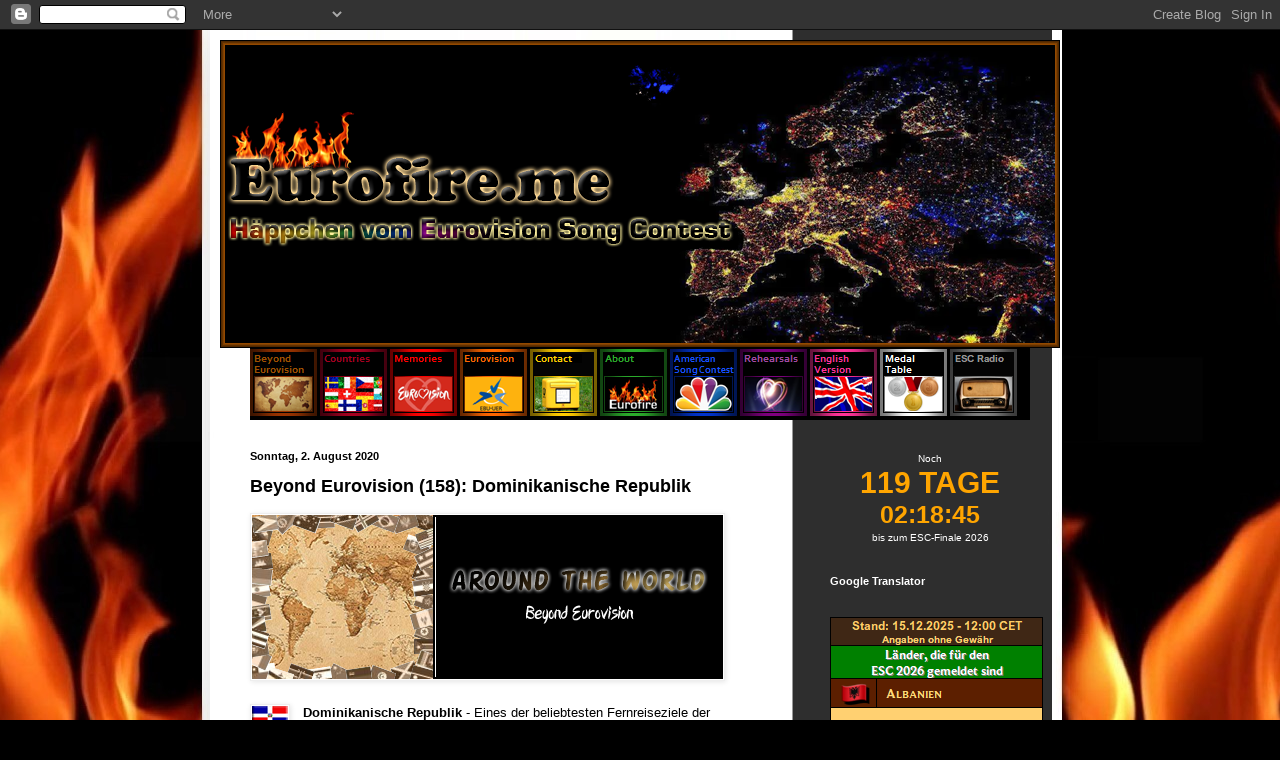

--- FILE ---
content_type: text/html; charset=UTF-8
request_url: https://www.eurofire.me/2020/08/beyond-eurovision-157-dominikanische.html
body_size: 49015
content:
<!DOCTYPE html>
<html class='v2' dir='ltr' xmlns='http://www.w3.org/1999/xhtml' xmlns:b='http://www.google.com/2005/gml/b' xmlns:data='http://www.google.com/2005/gml/data' xmlns:expr='http://www.google.com/2005/gml/expr'>
<head>
<link href='https://www.blogger.com/static/v1/widgets/335934321-css_bundle_v2.css' rel='stylesheet' type='text/css'/>
<meta content='width=1100' name='viewport'/>
<meta content='text/html; charset=UTF-8' http-equiv='Content-Type'/>
<meta content='blogger' name='generator'/>
<link href='https://www.eurofire.me/favicon.ico' rel='icon' type='image/x-icon'/>
<link href='https://www.eurofire.me/2020/08/beyond-eurovision-157-dominikanische.html' rel='canonical'/>
<link rel="alternate" type="application/atom+xml" title="Häppchen vom Eurovision Song Contest - Atom" href="https://www.eurofire.me/feeds/posts/default" />
<link rel="alternate" type="application/rss+xml" title="Häppchen vom Eurovision Song Contest - RSS" href="https://www.eurofire.me/feeds/posts/default?alt=rss" />
<link rel="service.post" type="application/atom+xml" title="Häppchen vom Eurovision Song Contest - Atom" href="https://www.blogger.com/feeds/8821806642410014326/posts/default" />

<link rel="alternate" type="application/atom+xml" title="Häppchen vom Eurovision Song Contest - Atom" href="https://www.eurofire.me/feeds/8219212092624615875/comments/default" />
<!--Can't find substitution for tag [blog.ieCssRetrofitLinks]-->
<link href='https://blogger.googleusercontent.com/img/b/R29vZ2xl/AVvXsEjk7VP-a9kdNBEmcKc-YyHBFXGUhdqlih7RZj0QfOFShVsl56WfY8kwBS6Xl4f0-pky1_fLonYvLKs9taB-tP4JM3vGzb3D5XCYJ0LnatjoJiUq_6-g_A_srlLUBSrh14Jznqgg60_bVi9M/s1600/beyond.png' rel='image_src'/>
<meta content='https://www.eurofire.me/2020/08/beyond-eurovision-157-dominikanische.html' property='og:url'/>
<meta content='Beyond Eurovision (158): Dominikanische Republik' property='og:title'/>
<meta content='' property='og:description'/>
<meta content='https://blogger.googleusercontent.com/img/b/R29vZ2xl/AVvXsEjk7VP-a9kdNBEmcKc-YyHBFXGUhdqlih7RZj0QfOFShVsl56WfY8kwBS6Xl4f0-pky1_fLonYvLKs9taB-tP4JM3vGzb3D5XCYJ0LnatjoJiUq_6-g_A_srlLUBSrh14Jznqgg60_bVi9M/w1200-h630-p-k-no-nu/beyond.png' property='og:image'/>
<title>Häppchen vom Eurovision Song Contest: Beyond Eurovision (158): Dominikanische Republik</title>
<style id='page-skin-1' type='text/css'><!--
/*
-----------------------------------------------
Blogger Template Style
Name:     Simple
Designer: Blogger
URL:      www.blogger.com
----------------------------------------------- */
/* Content
----------------------------------------------- */
body {
font: normal normal 12px Arial, Tahoma, Helvetica, FreeSans, sans-serif;
color: #000000;
background: #000000 url(//2.bp.blogspot.com/-7oLLFnNxZAo/Va6z0KFBJrI/AAAAAAAAC_A/POTG0pH_INM/s0/header2.jpg) repeat scroll top center;
padding: 0 40px 40px 40px;
}
html body .region-inner {
min-width: 0;
max-width: 100%;
width: auto;
}
h2 {
font-size: 22px;
}
a:link {
text-decoration:none;
color: #7888aa;
}
a:visited {
text-decoration:none;
color: #cc2375;
}
a:hover {
text-decoration:underline;
color: #ffb800;
}
.body-fauxcolumn-outer .fauxcolumn-inner {
background: transparent none repeat scroll top left;
_background-image: none;
}
.body-fauxcolumn-outer .cap-top {
position: absolute;
z-index: 1;
height: 400px;
width: 100%;
}
.body-fauxcolumn-outer .cap-top .cap-left {
width: 100%;
background: transparent none repeat-x scroll top left;
_background-image: none;
}
.content-outer {
-moz-box-shadow: 0 0 40px rgba(0, 0, 0, .15);
-webkit-box-shadow: 0 0 5px rgba(0, 0, 0, .15);
-goog-ms-box-shadow: 0 0 10px #333333;
box-shadow: 0 0 40px rgba(0, 0, 0, .15);
margin-bottom: 1px;
}
.content-inner {
padding: 10px 10px;
}
.content-inner {
background-color: transparent;
}
/* Header
----------------------------------------------- */
.header-outer {
background: #ffffff none repeat-x scroll 0 -400px;
_background-image: none;
}
.Header h1 {
font: normal normal 60px Arial, Tahoma, Helvetica, FreeSans, sans-serif;
color: #ffffff;
text-shadow: -1px -1px 1px rgba(0, 0, 0, .2);
}
.Header h1 a {
color: #ffffff;
}
.Header .description {
font-size: 140%;
color: #9e9e9e;
}
.header-inner .Header .titlewrapper {
padding: 22px 30px;
}
.header-inner .Header .descriptionwrapper {
padding: 0 30px;
}
/* Tabs
----------------------------------------------- */
.tabs-inner .section:first-child {
border-top: 1px solid #000000;
}
.tabs-inner .section:first-child ul {
margin-top: -1px;
border-top: 1px solid #000000;
border-left: 0 solid #000000;
border-right: 0 solid #000000;
}
.tabs-inner .widget ul {
background: #000000 none repeat-x scroll 0 -800px;
_background-image: none;
border-bottom: 1px solid #000000;
margin-top: 0;
margin-left: -30px;
margin-right: -30px;
}
.tabs-inner .widget li a {
display: inline-block;
padding: .6em 1em;
font: normal normal 14px Arial, Tahoma, Helvetica, FreeSans, sans-serif;
color: #8a8a8a;
border-left: 1px solid transparent;
border-right: 0 solid #000000;
}
.tabs-inner .widget li:first-child a {
border-left: none;
}
.tabs-inner .widget li.selected a, .tabs-inner .widget li a:hover {
color: #ffffff;
background-color: #000000;
text-decoration: none;
}
/* Columns
----------------------------------------------- */
.main-outer {
border-top: 0 solid transparent;
}
.fauxcolumn-left-outer .fauxcolumn-inner {
border-right: 1px solid transparent;
}
.fauxcolumn-right-outer .fauxcolumn-inner {
border-left: 1px solid transparent;
}
/* Headings
----------------------------------------------- */
div.widget > h2,
div.widget h2.title {
margin: 0 0 1em 0;
font: normal bold 11px Arial, Tahoma, Helvetica, FreeSans, sans-serif;
color: #ffffff;
}
/* Widgets
----------------------------------------------- */
.widget .zippy {
color: #000000;
text-shadow: 2px 2px 1px rgba(0, 0, 0, .1);
}
.widget .popular-posts ul {
list-style: none;
}
/* Posts
----------------------------------------------- */
h2.date-header {
font: normal bold 11px Arial, Tahoma, Helvetica, FreeSans, sans-serif;
}
.date-header span {
background-color: transparent;
color: #000000;
padding: inherit;
letter-spacing: inherit;
margin: inherit;
}
.main-inner {
padding-top: 30px;
padding-bottom: 30px;
}
.main-inner .column-center-inner {
padding: 0 15px;
}
.main-inner .column-center-inner .section {
margin: 0 15px;
}
.post {
margin: 0 0 25px 0;
}
h3.post-title, .comments h4 {
font: normal bold 18px Arial, Tahoma, Helvetica, FreeSans, sans-serif;
margin: .75em 0 0;
}
.post-body {
font-size: 110%;
line-height: 1.4;
position: relative;
}
.post-body img, .post-body .tr-caption-container, .Profile img, .Image img,
.BlogList .item-thumbnail img {
padding: 0;
background: #ffffff;
border: 1px solid #eeeeee;
-moz-box-shadow: 1px 1px 5px rgba(0, 0, 0, .1);
-webkit-box-shadow: 1px 1px 5px rgba(0, 0, 0, .1);
box-shadow: 1px 1px 5px rgba(0, 0, 0, .1);
}
.post-body img, .post-body .tr-caption-container {
padding: 1px;
}
.post-body .tr-caption-container {
color: #000000;
}
.post-body .tr-caption-container img {
padding: 0;
background: transparent;
border: none;
-moz-box-shadow: 0 0 0 rgba(0, 0, 0, .1);
-webkit-box-shadow: 0 0 0 rgba(0, 0, 0, .1);
box-shadow: 0 0 0 rgba(0, 0, 0, .1);
}
.post-header {
margin: 0 0 1.5em;
line-height: 1.6;
font-size: 90%;
}
.post-footer {
margin: 20px -2px 0;
padding: 5px 10px;
color: #757575;
background-color: #eeeeee;
border-bottom: 1px solid #000000;
line-height: 1.6;
font-size: 90%;
}
#comments .comment-author {
padding-top: 1.5em;
border-top: 1px solid transparent;
background-position: 0 1.5em;
}
#comments .comment-author:first-child {
padding-top: 0;
border-top: none;
}
.avatar-image-container {
margin: .2em 0 0;
}
#comments .avatar-image-container img {
border: 1px solid #eeeeee;
}
/* Comments
----------------------------------------------- */
.comments .comments-content .icon.blog-author {
background-repeat: no-repeat;
background-image: url([data-uri]);
}
.comments .comments-content .loadmore a {
border-top: 1px solid #000000;
border-bottom: 1px solid #000000;
}
.comments .comment-thread.inline-thread {
background-color: #eeeeee;
}
.comments .continue {
border-top: 2px solid #000000;
}
/* Accents
---------------------------------------------- */
.section-columns td.columns-cell {
border-left: 1px solid transparent;
}
.blog-pager {
background: transparent none no-repeat scroll top center;
}
.blog-pager-older-link, .home-link,
.blog-pager-newer-link {
background-color: transparent;
padding: 5px;
}
.footer-outer {
border-top: 0 dashed #bbbbbb;
}
/* Mobile
----------------------------------------------- */
body.mobile  {
background-size: auto;
}
.mobile .body-fauxcolumn-outer {
background: transparent none repeat scroll top left;
}
.mobile .body-fauxcolumn-outer .cap-top {
background-size: 100% auto;
}
.mobile .content-outer {
-webkit-box-shadow: 0 0 3px rgba(0, 0, 0, .15);
box-shadow: 0 0 3px rgba(0, 0, 0, .15);
}
.mobile .tabs-inner .widget ul {
margin-left: 0;
margin-right: 0;
}
.mobile .post {
margin: 0;
}
.mobile .main-inner .column-center-inner .section {
margin: 0;
}
.mobile .date-header span {
padding: 0.1em 10px;
margin: 0 -10px;
}
.mobile h3.post-title {
margin: 0;
}
.mobile .blog-pager {
background: transparent none no-repeat scroll top center;
}
.mobile .footer-outer {
border-top: none;
}
.mobile .main-inner, .mobile .footer-inner {
background-color: transparent;
}
.mobile-index-contents {
color: #000000;
}
.mobile-link-button {
background-color: #7888aa;
}
.mobile-link-button a:link, .mobile-link-button a:visited {
color: #ffffff;
}
.mobile .tabs-inner .section:first-child {
border-top: none;
}
.mobile .tabs-inner .PageList .widget-content {
background-color: #000000;
color: #ffffff;
border-top: 1px solid #000000;
border-bottom: 1px solid #000000;
}
.mobile .tabs-inner .PageList .widget-content .pagelist-arrow {
border-left: 1px solid #000000;
}
#HTML1{background:#000000;}
--></style>
<style id='template-skin-1' type='text/css'><!--
body {
min-width: 860px;
}
.content-outer, .content-fauxcolumn-outer, .region-inner {
min-width: 860px;
max-width: 860px;
_width: 860px;
}
.main-inner .columns {
padding-left: 0px;
padding-right: 260px;
}
.main-inner .fauxcolumn-center-outer {
left: 0px;
right: 260px;
/* IE6 does not respect left and right together */
_width: expression(this.parentNode.offsetWidth -
parseInt("0px") -
parseInt("260px") + 'px');
}
.main-inner .fauxcolumn-left-outer {
width: 0px;
}
.main-inner .fauxcolumn-right-outer {
width: 260px;
}
.main-inner .column-left-outer {
width: 0px;
right: 100%;
margin-left: -0px;
}
.main-inner .column-right-outer {
width: 260px;
margin-right: -260px;
}
#layout {
min-width: 0;
}
#layout .content-outer {
min-width: 0;
width: 800px;
}
#layout .region-inner {
min-width: 0;
width: auto;
}
--></style>
<link href='https://www.blogger.com/dyn-css/authorization.css?targetBlogID=8821806642410014326&amp;zx=0fac1b38-eace-4af5-8055-6e5ce235a2fa' media='none' onload='if(media!=&#39;all&#39;)media=&#39;all&#39;' rel='stylesheet'/><noscript><link href='https://www.blogger.com/dyn-css/authorization.css?targetBlogID=8821806642410014326&amp;zx=0fac1b38-eace-4af5-8055-6e5ce235a2fa' rel='stylesheet'/></noscript>
<meta name='google-adsense-platform-account' content='ca-host-pub-1556223355139109'/>
<meta name='google-adsense-platform-domain' content='blogspot.com'/>

</head>
<body class='loading variant-dark'>
<div class='navbar section' id='navbar' name='Navbar'><div class='widget Navbar' data-version='1' id='Navbar1'><script type="text/javascript">
    function setAttributeOnload(object, attribute, val) {
      if(window.addEventListener) {
        window.addEventListener('load',
          function(){ object[attribute] = val; }, false);
      } else {
        window.attachEvent('onload', function(){ object[attribute] = val; });
      }
    }
  </script>
<div id="navbar-iframe-container"></div>
<script type="text/javascript" src="https://apis.google.com/js/platform.js"></script>
<script type="text/javascript">
      gapi.load("gapi.iframes:gapi.iframes.style.bubble", function() {
        if (gapi.iframes && gapi.iframes.getContext) {
          gapi.iframes.getContext().openChild({
              url: 'https://www.blogger.com/navbar/8821806642410014326?po\x3d8219212092624615875\x26origin\x3dhttps://www.eurofire.me',
              where: document.getElementById("navbar-iframe-container"),
              id: "navbar-iframe"
          });
        }
      });
    </script><script type="text/javascript">
(function() {
var script = document.createElement('script');
script.type = 'text/javascript';
script.src = '//pagead2.googlesyndication.com/pagead/js/google_top_exp.js';
var head = document.getElementsByTagName('head')[0];
if (head) {
head.appendChild(script);
}})();
</script>
</div></div>
<div class='body-fauxcolumns'>
<div class='fauxcolumn-outer body-fauxcolumn-outer'>
<div class='cap-top'>
<div class='cap-left'></div>
<div class='cap-right'></div>
</div>
<div class='fauxborder-left'>
<div class='fauxborder-right'></div>
<div class='fauxcolumn-inner'>
</div>
</div>
<div class='cap-bottom'>
<div class='cap-left'></div>
<div class='cap-right'></div>
</div>
</div>
</div>
<div class='content'>
<div class='content-fauxcolumns'>
<div class='fauxcolumn-outer content-fauxcolumn-outer'>
<div class='cap-top'>
<div class='cap-left'></div>
<div class='cap-right'></div>
</div>
<div class='fauxborder-left'>
<div class='fauxborder-right'></div>
<div class='fauxcolumn-inner'>
</div>
</div>
<div class='cap-bottom'>
<div class='cap-left'></div>
<div class='cap-right'></div>
</div>
</div>
</div>
<div class='content-outer'>
<div class='content-cap-top cap-top'>
<div class='cap-left'></div>
<div class='cap-right'></div>
</div>
<div class='fauxborder-left content-fauxborder-left'>
<div class='fauxborder-right content-fauxborder-right'></div>
<div class='content-inner'>
<header>
<div class='header-outer'>
<div class='header-cap-top cap-top'>
<div class='cap-left'></div>
<div class='cap-right'></div>
</div>
<div class='fauxborder-left header-fauxborder-left'>
<div class='fauxborder-right header-fauxborder-right'></div>
<div class='region-inner header-inner'>
<div class='header section' id='header' name='Header'><div class='widget Header' data-version='1' id='Header1'>
<div id='header-inner'>
<a href='https://www.eurofire.me/' style='display: block'>
<img alt='Häppchen vom Eurovision Song Contest' height='308px; ' id='Header1_headerimg' src='https://blogger.googleusercontent.com/img/a/AVvXsEgrkvr31KmUcZvQDYd-vXgqAEcR3ZgC49-XjmzSBgxHFqM2Urxvv_COwqfjBB28RIm-XO_WLyfmmlAb4AbLz1fPIS4cZrrnAfagaYUbRCACpQHJKTJ8me8ztpOtnUIxjEEHzYoMSumtpd1odUsJrg7FXhXNqSCLi8ERyGkrozNNTdvIssvuh9mgwDos_Q=s840' style='display: block' width='840px; '/>
</a>
</div>
</div></div>
</div>
</div>
<div class='header-cap-bottom cap-bottom'>
<div class='cap-left'></div>
<div class='cap-right'></div>
</div>
</div>
</header>
<div class='tabs-outer'>
<div class='tabs-cap-top cap-top'>
<div class='cap-left'></div>
<div class='cap-right'></div>
</div>
<div class='fauxborder-left tabs-fauxborder-left'>
<div class='fauxborder-right tabs-fauxborder-right'></div>
<div class='region-inner tabs-inner'>
<div class='tabs section' id='crosscol' name='Spaltenübergreifend'><div class='widget HTML' data-version='1' id='HTML1'>
<div class='widget-content'>
<a href="https://www.eurofire.me/2019/01/beyond-eurovision-ubersicht-aller-lander.html" target="_blank" title="Beyond Eurovision"><img alt="eurofire.me" border="0" height="67" src="https://blogger.googleusercontent.com/img/b/R29vZ2xl/AVvXsEhbSgmX1HU64cGJD2urEMFOfRTxsD2wPK8JOm543qMMedgwubjClYYmfBpdAVSRujuLsqDEt5epM94Ju2qnTDCmpAq6K2hMkTs4GrRNcQB5VwqDkNBB1fNKLYfVsp3gtI0rXOVzxK8du4lfp_KmQD-tTxpXq_Xn_n_RS9Y5fiIxtSCBSjTwFHMjcHLxVQ/s1600/by.png" width="67" / />

<a href="https://www.eurofire.me/2006/01/memories-landerprofile-des-eurovision.html" target="_blank" title="Länderprofile"><img alt="eurofire.me" border="0" height="67" src="https://blogger.googleusercontent.com/img/b/R29vZ2xl/AVvXsEh6jFVsLzRfrQci643KKdy_K_YTky3kEd75WIjQ_Gb3egAUQfKhJDHE0OH-W3Y_KIlPXV-cTWACJKB9kCjlhIYjZiPmn-6swcb9kF-TlohZG3ABojU8kZrSrRkIDY4NWh7RsT_lt7ihSRiw1clYZWGoYQHYQDBsatsnRfrI4dXaPbSQ-1u7NST9xGbhNxpV/s1600/countries.png" width="67" / />

<a href="https://www.eurofire.me/2007/01/memories-eurovision-song-contest-archiv.html" target="_blank" title="Memories - Unser Archiv"><img alt="Memories" border="0" height="67" src="https://blogger.googleusercontent.com/img/b/R29vZ2xl/AVvXsEj8Xe0s-eQ5Xk_tfEolPtbdUhU0wydu93GKLZykxlZbw4u332_rqZA_lUNoSRNMXAyfQ2a7qTFQJYZZxb7wkMdioJIq5JKDtAAa757xb9sMGj3ubwIMiRvkpCyRM6TOeTlKtMkoE0nng2dHdVgfMGxwmRKedugFELsgMle9fity4JxUNo96tKyr2Y9jpA/s1600/rot.png" width="67" / /></a> 

<a href="http://www.eurovision.tv/" target="_blank" title="eurovision.tv"><img alt="Eurovision.tv" border="0" height="67" src="https://blogger.googleusercontent.com/img/b/R29vZ2xl/AVvXsEiWPo0Utr-GoH2JeHsay_SwUceV_CnfL8oz5P_PJRQ6N7nMgzL77FwqYE_dyJrqIThnFai3fhOlqYwyMjudqTRHk3covmhnDmooB1ZDHjvm0DTV9tcS5c3-orb-WwLE57CUr9_Dd91ALu0J4R_KMBapGtQX_beHna_eoLI0Y4-BW9k7-C4RA4drjs8q2A/s1600/orange.png" width="67" / /></a> 

<a href="mailto:eurofire.blog@web.de" target="_blank" title="Kontakt"><img alt="Contact us" border="0" height="67" src="https://blogger.googleusercontent.com/img/b/R29vZ2xl/AVvXsEg8bg_FMlG9UlTDtOx_Zn1DGTZWEzZvT8hJlEBRDucYEc33hEwUI4IneIArB0_lGlNg2wb1xciu4TFczo_G35FhHc8EO8yhmU1itwTM_zTcK72IhKqJaVrd5GS2hXb2xoJblWWmwnm4W9wQGTmJo0hj_yBINhOHSQyGoL9NgLU_nE9BBCBZnbCEd0c9iw/s1600/contact.png" width="67" / /></a>

<a href="http://www.eurofire.me/2007/05/eurofire-about-us.html" target="_blank" title="About Eurofire"><img alt="eurofire.me" border="0" height="67" src="https://blogger.googleusercontent.com/img/b/R29vZ2xl/AVvXsEjHsS5DkBL97OkMETaoiyBgdxbm01EvwmAGFQMNWt4quUSttJ6jdGxCo0lqxVXIUd_84wajAbFId0XLGJVpxDg3jOpHf1zuaRL2TQ5hDj1grTxPZ78XjHJ8rKjBhob40lsApmTZpknM2MKT_-OrDWQu7sVbilaChjcPQs4UyUN9xofsqeMqh0MhnJW04A/s1600/about.png
" width="67" / /></a> 

<a href="https://www.eurofire.me/search/label/amerika" target="_blank" title="American Song Contest"><img alt="Amerika" border="0" height="67" src="https://blogger.googleusercontent.com/img/b/R29vZ2xl/AVvXsEih7xPw9Y-WmzZK9HzBw7I4fJNjYf9AxB5ltTED2U7KZcqtFkBIKh-kwPOX124zBlVc3-kaKIJv_iq76G9gfdmsZd2PM-O3SDer9S9uCrhVBgSjrsHTnT72OAlOxiWrWi8Gw3LJu5ZcIA4uFN-3PeHQfPsp8MvNoQxjTWKhLq_4b5sCsseIuqTYDeGtfg/s1600/american.png" width="67" / /></a> 

<a href="https://drive.google.com/file/d/1Z-7GsoegqKZcsWRsR68Rp7GAeAE2X013/view?usp=sharing" target="_blank" title="Probenplan"><img alt="Probenplan" border="0" height="67" src="https://blogger.googleusercontent.com/img/b/R29vZ2xl/AVvXsEh12C_r7nAJ5tENgLN_1wLU2r0DSSDXxjmGPEx1JoEKHvhTrOBpIdAj3aFdP9QcUBB2kGqL_S3922XCRQzC3OB9YyU_kbH9GcNg9P3g6bok-_z_B-fsW1JkNp94gDupXkofcklJgqGAXc1R57bqdrtQrSvFre6kg011SUpHwKBptTPasNW6viMaZ9Z2SQ/s1600/rhear.png" width="67" / /></a> 

<a href="https://translate.google.de/translate?sl=de&tl=en&js=y&prev=_t&hl=de&ie=UTF-8&u=www.eurofire.me&edit-text=" target="_blank" title="English Version"><img alt="English Version" border="0" height="67" src="https://blogger.googleusercontent.com/img/b/R29vZ2xl/AVvXsEjcqtuwBai4EFaqMuox9xdkM4sHSgP_-mtkV3WnVW8dZLAM9WdVXvef4YsgojhOKHDu0aFN7AuDExMDXRMFzL510BNzLNzPqBRfeP5NkIdHfavBo7lu2XSpYWlesTGjaWJSp-wmemjCM9DjgCCwHUDjTL21uV3vN2mr9M5xO5S39h05MeH1LkRU01-qXA/s1600/engl.png" width="67" / /></a> 

<a href="https://blogger.googleusercontent.com/img/b/R29vZ2xl/AVvXsEjxbqBuAN_fb7ynipPF-zAwRhBNIwP81RUiYhq_UMCNY2J_TrRpMbi1uTRyoxrnLthho4yfrDz3zF4sgUldA1AO87SB2IKKHWO5XOvJ6lpEo4uNMzLo4XFKQd1LkajpuL4xyyfQ4rgQ6eymn2ZwCjCrp3FezFBTCKKXZxTwrnr4eYgSIhl7s_6nWc7L0GIv/s16000/MedalTable.png" target="_blank" title="Medaillenspiegel"><img alt="Medal Table" border="0" height="67" src="https://blogger.googleusercontent.com/img/b/R29vZ2xl/AVvXsEiRhWxADmaovUa-VVarWJe4xaBo-Iz4Rv5NeIqTkb0bZdt06kxdHqJJ97QdyyD-9mHkVVyROJjkXLfc47gJ8dXMtMFvB6jfCJSSQ5hI463jggTZFVkD-o_8L11m64QCul3xYmmLsyZPMbMOYfTJ1iQlSE_8JFFkau-ONLzpFb5_ZMZxdQJ8GE4QXpK2vg/s1600/medal.png" width="67" / /></a> 

<a href="https://www.escradio.com/player/" target="_blank" title="12 Points"><img alt="ESCRadio.com" border="0" height="67" src="https://blogger.googleusercontent.com/img/b/R29vZ2xl/AVvXsEiI4JFGioJ1LBUpn89HhZ9h-M5Vjwo1ZbMnr4RkYNPTANAi_aUZPRLybRut3wW8BhiqdCafi2CYKBVC3dyRd4VNXj5Y_8APeHIewFTg5zaBPYG7T9GtlRpaYq1U3niOSi2cyDAvVSi_SB87_WHCWELkx3TAG4zcBBNH2lhb8hiBnhgetfw-qigsq2kfubRg/s16000/radio.png" width="67" / /></a></a></a>
</div>
<div class='clear'></div>
</div></div>
<div class='tabs no-items section' id='crosscol-overflow' name='Cross-Column 2'></div>
</div>
</div>
<div class='tabs-cap-bottom cap-bottom'>
<div class='cap-left'></div>
<div class='cap-right'></div>
</div>
</div>
<div class='main-outer'>
<div class='main-cap-top cap-top'>
<div class='cap-left'></div>
<div class='cap-right'></div>
</div>
<div class='fauxborder-left main-fauxborder-left'>
<div class='fauxborder-right main-fauxborder-right'></div>
<div class='region-inner main-inner'>
<div class='columns fauxcolumns'>
<div class='fauxcolumn-outer fauxcolumn-center-outer'>
<div class='cap-top'>
<div class='cap-left'></div>
<div class='cap-right'></div>
</div>
<div class='fauxborder-left'>
<div class='fauxborder-right'></div>
<div class='fauxcolumn-inner'>
</div>
</div>
<div class='cap-bottom'>
<div class='cap-left'></div>
<div class='cap-right'></div>
</div>
</div>
<div class='fauxcolumn-outer fauxcolumn-left-outer'>
<div class='cap-top'>
<div class='cap-left'></div>
<div class='cap-right'></div>
</div>
<div class='fauxborder-left'>
<div class='fauxborder-right'></div>
<div class='fauxcolumn-inner'>
</div>
</div>
<div class='cap-bottom'>
<div class='cap-left'></div>
<div class='cap-right'></div>
</div>
</div>
<div class='fauxcolumn-outer fauxcolumn-right-outer'>
<div class='cap-top'>
<div class='cap-left'></div>
<div class='cap-right'></div>
</div>
<div class='fauxborder-left'>
<div class='fauxborder-right'></div>
<div class='fauxcolumn-inner'>
</div>
</div>
<div class='cap-bottom'>
<div class='cap-left'></div>
<div class='cap-right'></div>
</div>
</div>
<!-- corrects IE6 width calculation -->
<div class='columns-inner'>
<div class='column-center-outer'>
<div class='column-center-inner'>
<div class='main section' id='main' name='Hauptbereich'><div class='widget Blog' data-version='1' id='Blog1'>
<div class='blog-posts hfeed'>

          <div class="date-outer">
        
<h2 class='date-header'><span>Sonntag, 2. August 2020</span></h2>

          <div class="date-posts">
        
<div class='post-outer'>
<div class='post hentry' itemprop='blogPost' itemscope='itemscope' itemtype='http://schema.org/BlogPosting'>
<meta content='https://blogger.googleusercontent.com/img/b/R29vZ2xl/AVvXsEjk7VP-a9kdNBEmcKc-YyHBFXGUhdqlih7RZj0QfOFShVsl56WfY8kwBS6Xl4f0-pky1_fLonYvLKs9taB-tP4JM3vGzb3D5XCYJ0LnatjoJiUq_6-g_A_srlLUBSrh14Jznqgg60_bVi9M/s1600/beyond.png' itemprop='image_url'/>
<meta content='8821806642410014326' itemprop='blogId'/>
<meta content='8219212092624615875' itemprop='postId'/>
<a name='8219212092624615875'></a>
<h3 class='post-title entry-title' itemprop='name'>
Beyond Eurovision (158): Dominikanische Republik
</h3>
<div class='post-header'>
<div class='post-header-line-1'></div>
</div>
<div class='post-body entry-content' id='post-body-8219212092624615875' itemprop='description articleBody'>
<span style="font-family: &quot;arial&quot; , &quot;helvetica&quot; , sans-serif;"><img src="https://blogger.googleusercontent.com/img/b/R29vZ2xl/AVvXsEjk7VP-a9kdNBEmcKc-YyHBFXGUhdqlih7RZj0QfOFShVsl56WfY8kwBS6Xl4f0-pky1_fLonYvLKs9taB-tP4JM3vGzb3D5XCYJ0LnatjoJiUq_6-g_A_srlLUBSrh14Jznqgg60_bVi9M/s1600/beyond.png" /></span><br />
<b><span style="font-family: &quot;arial&quot; , &quot;helvetica&quot; , sans-serif;"><br /></span></b>
<a href="https://blogger.googleusercontent.com/img/b/R29vZ2xl/AVvXsEhcA60XBtwBoj7xqptaxHlW-ISKNyjQhJ2SV6vEox_A_xPvUXrHAl1dT1rt9JUbzyKq3g4C1OQ2mdFEPy_LPJItyfFaxCKfvAqUB0XaZNep9MXXmnvVNBWpLhll1oD7oaXcOhSCdgQaRqiz/s1600/dore.png" imageanchor="1" style="clear: left; float: left; margin-bottom: 1em; margin-right: 1em;"><span style="font-family: &quot;arial&quot; , &quot;helvetica&quot; , sans-serif;"><img border="0" data-original-height="19" data-original-width="36" src="https://blogger.googleusercontent.com/img/b/R29vZ2xl/AVvXsEhcA60XBtwBoj7xqptaxHlW-ISKNyjQhJ2SV6vEox_A_xPvUXrHAl1dT1rt9JUbzyKq3g4C1OQ2mdFEPy_LPJItyfFaxCKfvAqUB0XaZNep9MXXmnvVNBWpLhll1oD7oaXcOhSCdgQaRqiz/s1600/dore.png" /></span></a><span style="font-family: &quot;arial&quot; , &quot;helvetica&quot; , sans-serif;"><b>Dominikanische Republik</b> -&nbsp;Eines der beliebtesten Fernreiseziele der Deutschen ist die Dominikanische Republik. Paradiesisch klingende Ortsnamen wie Punta Cana, Puerto Plata oder Bayahibe versprechen lange, palmengesäumte Sandstrände und typisch karibisches Flair. Dabei waren die ersten Jahrhunderte nach Entdeckung Amerikas gar nicht so paradiesisch, sondern geprägt von Sklavenaufständen, Unterdrückung und Militärputschen. Inzwischen gehört die Dominikanische Republik aber zu den fortschrittlichsten Nationen in Mittelamerika und lockt eben zahlreiche Touristen an.</span><br />
<span style="font-family: &quot;arial&quot; , &quot;helvetica&quot; , sans-serif;"><br /></span>
<br />
<table border="0" cellpadding="0" cellspacing="0" class="MsoNormalTable" style="background: black; border-collapse: collapse; mso-padding-alt: 0cm 0cm 0cm 0cm;">
 <tbody>
<tr>
  <td colspan="4" style="background: blue; padding: 0cm 5.4pt 0cm 5.4pt; width: 374.4pt;" valign="top" width="499"><div class="separator" style="clear: both; text-align: center;">
<a href="https://blogger.googleusercontent.com/img/b/R29vZ2xl/AVvXsEi3U3gkrfDsW6KsW1sUjAUDwNiy0MOh0kl8XYpYx8Jpkw1z-ozD1LHg71XMNJwW71bEP5X4qOLns1Ez8jrET25iwyX0epizRJYawc1oI_ziRMnwahwHxCqCZH7Dvx9adtgsuLgynsw0Fyvx/s1600/domrep2.png" imageanchor="1" style="margin-left: 1em; margin-right: 1em;"><img border="0" data-original-height="11" data-original-width="16" src="https://blogger.googleusercontent.com/img/b/R29vZ2xl/AVvXsEi3U3gkrfDsW6KsW1sUjAUDwNiy0MOh0kl8XYpYx8Jpkw1z-ozD1LHg71XMNJwW71bEP5X4qOLns1Ez8jrET25iwyX0epizRJYawc1oI_ziRMnwahwHxCqCZH7Dvx9adtgsuLgynsw0Fyvx/s1600/domrep2.png" /></a><b style="font-family: Arial, Helvetica, sans-serif;"><span style="color: white;">Schnelle
  Fakten</span></b></div>
</td>
 </tr>
<tr>
  <td style="background: white; padding: 0cm 5.4pt 0cm 5.4pt; width: 68.85pt;" valign="top" width="92"><div class="MsoNormal">
<span style="font-family: &quot;arial&quot; , &quot;helvetica&quot; , sans-serif;"><b>Hauptstadt</b><o:p></o:p></span></div>
</td>
  <td style="background: white; padding: 0cm 5.4pt 0cm 5.4pt; width: 89.55pt;" valign="top" width="119"><div class="MsoNormal">
<span style="font-family: &quot;arial&quot; , &quot;helvetica&quot; , sans-serif;">Santo Domingo<o:p></o:p></span></div>
</td>
  <td style="background: white; padding: 0cm 5.4pt 0cm 5.4pt; width: 81.0pt;" valign="top" width="108"><div class="MsoNormal">
<span style="font-family: &quot;arial&quot; , &quot;helvetica&quot; , sans-serif;"><b>Sprachen</b><o:p></o:p></span></div>
</td>
  <td style="background: white; padding: 0cm 5.4pt 0cm 5.4pt; width: 135.0pt;" valign="top" width="180"><div class="MsoNormal">
<span style="font-family: &quot;arial&quot; , &quot;helvetica&quot; , sans-serif;">Spanisch<o:p></o:p></span></div>
</td>
 </tr>
<tr>
  <td style="background: white; padding: 0cm 5.4pt 0cm 5.4pt; width: 68.85pt;" valign="top" width="92"><div class="MsoNormal">
<span style="font-family: &quot;arial&quot; , &quot;helvetica&quot; , sans-serif;"><b>Fläche</b><o:p></o:p></span></div>
</td>
  <td style="background: white; padding: 0cm 5.4pt 0cm 5.4pt; width: 89.55pt;" valign="top" width="119"><div class="MsoNormal">
<span style="font-family: &quot;arial&quot; , &quot;helvetica&quot; , sans-serif;">48.730km&#178;<o:p></o:p></span></div>
</td>
  <td style="background: white; padding: 0cm 5.4pt 0cm 5.4pt; width: 81.0pt;" valign="top" width="108"><div class="MsoNormal">
<span style="font-family: &quot;arial&quot; , &quot;helvetica&quot; , sans-serif;"><b>Währung</b><o:p></o:p></span></div>
</td>
  <td style="background: white; padding: 0cm 5.4pt 0cm 5.4pt; width: 135.0pt;" valign="top" width="180"><div class="MsoNormal">
<span style="font-family: &quot;arial&quot; , &quot;helvetica&quot; , sans-serif;">Dom. Peso (RD$)<o:p></o:p></span></div>
</td>
 </tr>
<tr>
  <td style="background: white; padding: 0cm 5.4pt 0cm 5.4pt; width: 68.85pt;" valign="top" width="92"><div class="MsoNormal">
<span style="font-family: &quot;arial&quot; , &quot;helvetica&quot; , sans-serif;"><b>Einwohner</b><o:p></o:p></span></div>
</td>
  <td style="background: white; padding: 0cm 5.4pt 0cm 5.4pt; width: 89.55pt;" valign="top" width="119"><div class="MsoNormal">
<span style="font-family: &quot;arial&quot; , &quot;helvetica&quot; , sans-serif;">10,7 Mio.<o:p></o:p></span></div>
</td>
  <td style="background: white; padding: 0cm 5.4pt 0cm 5.4pt; width: 81.0pt;" valign="top" width="108"><div class="MsoNormal">
<span style="font-family: &quot;arial&quot; , &quot;helvetica&quot; , sans-serif;"><b>Internet-TLD</b><o:p></o:p></span></div>
</td>
  <td style="background: white; padding: 0cm 5.4pt 0cm 5.4pt; width: 135.0pt;" valign="top" width="180"><div class="MsoNormal">
<span style="font-family: &quot;arial&quot; , &quot;helvetica&quot; , sans-serif;">.do<o:p></o:p></span></div>
</td>
 </tr>
<tr>
  <td style="background: white; padding: 0cm 5.4pt 0cm 5.4pt; width: 68.85pt;" valign="top" width="92"><div class="MsoNormal">
<span style="font-family: &quot;arial&quot; , &quot;helvetica&quot; , sans-serif;"><b>Zeitzone</b><o:p></o:p></span></div>
</td>
  <td style="background: white; padding: 0cm 5.4pt 0cm 5.4pt; width: 89.55pt;" valign="top" width="119"><div class="MsoNormal">
<span style="font-family: &quot;arial&quot; , &quot;helvetica&quot; , sans-serif;">UTC -4<o:p></o:p></span></div>
</td>
  <td style="background: white; padding: 0cm 5.4pt 0cm 5.4pt; width: 81.0pt;" valign="top" width="108"><div class="MsoNormal">
<span style="font-family: &quot;arial&quot; , &quot;helvetica&quot; , sans-serif;"><b>Wiki-Info</b><o:p></o:p></span></div>
</td>
  <td style="background: white; padding: 0cm 5.4pt 0cm 5.4pt; width: 135.0pt;" valign="top" width="180"><div class="MsoNormal">
<a href="https://de.wikipedia.org/wiki/Dominikanische_Republik"><span style="color: #cc2375; text-decoration-line: none;"><span style="font-family: &quot;arial&quot; , &quot;helvetica&quot; , sans-serif;">Hier klicken</span></span></a></div>
</td>
 </tr>
</tbody></table>
<span style="font-family: &quot;arial&quot; , &quot;helvetica&quot; , sans-serif;"><br /></span>
<span style="font-family: &quot;arial&quot; , &quot;helvetica&quot; , sans-serif;">Die Hauptstadt Santo Domingo ist zudem die älteste Stadt Amerikas, gegründet von spanischen Eroberern und die einzige Stadt in der Karibik mit einer U-Bahn. Der Ostteil der Insel Hispaniola wurde 1805 vom Nachbarland Haiti erobert, nach kurzer Eigenstaatlichkeit aber wieder Teil Spaniens, ehe man 1865 endgültig in die Unabhängigkeit entlassen wurde. Noch heute leben rund eine Million Haitianer im wesentlich wohlhabenderen Ostteil der Insel, werden hier jedoch als Billiglohnarbeiter gehalten und gelten in ihren Rechten als beschnitten. Anders als Haiti überzeugt die Dominikanische Republik jedoch durch größtenteils intakte Natur.</span><br />
<span style="font-family: &quot;arial&quot; , &quot;helvetica&quot; , sans-serif;"><br /></span>
<a href="https://blogger.googleusercontent.com/img/b/R29vZ2xl/AVvXsEiy2s3pE9uFMY2WbrWam26oh-IulMMxwMQ7JOaGu7RZ_AVjq29SlTMDKZwcETFu3fYE6XKLVPmftSaqdbQV1WGBCt9vQ80Al-clLS1fc3t5gKCD8uKRD3dJVMRg7_rB2iYdH30xQ0xworJa/s1600/domrep1.png" imageanchor="1" style="clear: left; float: left; margin-bottom: 1em; margin-right: 1em;"><img border="0" data-original-height="98" data-original-width="146" src="https://blogger.googleusercontent.com/img/b/R29vZ2xl/AVvXsEiy2s3pE9uFMY2WbrWam26oh-IulMMxwMQ7JOaGu7RZ_AVjq29SlTMDKZwcETFu3fYE6XKLVPmftSaqdbQV1WGBCt9vQ80Al-clLS1fc3t5gKCD8uKRD3dJVMRg7_rB2iYdH30xQ0xworJa/s1600/domrep1.png" /></a><span style="font-family: &quot;arial&quot; , &quot;helvetica&quot; , sans-serif;">Kulturell ist die Dominikanische Republik von den Nachfahren afrikanischer Sklaven und spanischer Kolonialherren geprägt. Musikalisch ist das Land vor allem für die Merengue bekannt, einen eigenen Musikstil im 2/4-Takt, aus dem durch den Einfluss neuer Beats und Hiphop-Elementen neue Musikstile entwickelt wurden. Das karibische Erbe ist dennoch deutlich herauszuhören. Hinzu kommen auch Stile aus den umliegenden Inselstaaten, etwa der Reggae oder typische Karnevalsklänge. Besonders für die dominikanische Musikszene ist die recht große Zahl an Independent- und Rockbands, die heute einen Großteil des lokalen Musikmarktes dominieren.</span><br />
<span style="font-family: &quot;arial&quot; , &quot;helvetica&quot; , sans-serif;"><br /></span>
<span style="font-family: &quot;arial&quot; , &quot;helvetica&quot; , sans-serif;">Eine dieser Gruppen ist die Band <b>Toque Profundo</b>, die ihre Hochzeit in den 90er Jahren hatten und heute noch aus Frontmann Tony Almont sowie Tomas Alvarez und Joel Lazala besteht. Ihren Karrierebeginn hatten sie mit einem Auftritt beim Musikfestival Las Olimpiadas del Rock, 1992 erschien mit "<i>Sueños y Pesadillas Del 3er Mundo</i>" das erste Album der Band. Dem folgten noch fünf weitere Alben sowie diverse Singles. Seit 2011 sind allerdings keine neuen Singles mehr veröffentlicht worden, stattdessen geht die Band mit ihrem bestehenden Repertoire in der Karibik und den USA auf Tour. Bis 2016 gehörte noch Gitarrist Clemente Portillo zur Band.</span><br />
<span style="font-family: &quot;arial&quot; , &quot;helvetica&quot; , sans-serif;"><br /></span>
<br />
<div class="separator" style="clear: both; text-align: center;">
<span style="font-family: &quot;arial&quot; , &quot;helvetica&quot; , sans-serif;"><iframe allowfullscreen="" class="YOUTUBE-iframe-video" data-thumbnail-src="https://i.ytimg.com/vi/zlNXbfdqz0o/0.jpg" frameborder="0" height="266" src="https://www.youtube.com/embed/zlNXbfdqz0o?feature=player_embedded" width="320"></iframe></span></div>
<div class="separator" style="clear: both; text-align: center;">
<span style="font-family: &quot;arial&quot; , &quot;helvetica&quot; , sans-serif;">Toque Profundo - <i>Rock Radio</i></span></div>
<div style='clear: both;'></div>
</div>
<div class='post-footer'>
<div class='post-footer-line post-footer-line-1'><span class='post-author vcard'>
Eingestellt von
<span class='fn' itemprop='author' itemscope='itemscope' itemtype='http://schema.org/Person'>
<meta content='https://www.blogger.com/profile/17635191576099938229' itemprop='url'/>
<a class='g-profile' href='https://www.blogger.com/profile/17635191576099938229' rel='author' title='author profile'>
<span itemprop='name'>Eurofire</span>
</a>
</span>
</span>
<span class='post-timestamp'>
um
<meta content='https://www.eurofire.me/2020/08/beyond-eurovision-157-dominikanische.html' itemprop='url'/>
<a class='timestamp-link' href='https://www.eurofire.me/2020/08/beyond-eurovision-157-dominikanische.html' rel='bookmark' title='permanent link'><abbr class='published' itemprop='datePublished' title='2020-08-02T17:45:00+02:00'>17:45</abbr></a>
</span>
<span class='post-comment-link'>
</span>
<span class='post-icons'>
<span class='item-control blog-admin pid-815965413'>
<a href='https://www.blogger.com/post-edit.g?blogID=8821806642410014326&postID=8219212092624615875&from=pencil' title='Post bearbeiten'>
<img alt='' class='icon-action' height='18' src='https://resources.blogblog.com/img/icon18_edit_allbkg.gif' width='18'/>
</a>
</span>
</span>
<div class='post-share-buttons goog-inline-block'>
<a class='goog-inline-block share-button sb-email' href='https://www.blogger.com/share-post.g?blogID=8821806642410014326&postID=8219212092624615875&target=email' target='_blank' title='Diesen Post per E-Mail versenden'><span class='share-button-link-text'>Diesen Post per E-Mail versenden</span></a><a class='goog-inline-block share-button sb-blog' href='https://www.blogger.com/share-post.g?blogID=8821806642410014326&postID=8219212092624615875&target=blog' onclick='window.open(this.href, "_blank", "height=270,width=475"); return false;' target='_blank' title='BlogThis!'><span class='share-button-link-text'>BlogThis!</span></a><a class='goog-inline-block share-button sb-twitter' href='https://www.blogger.com/share-post.g?blogID=8821806642410014326&postID=8219212092624615875&target=twitter' target='_blank' title='Auf X teilen'><span class='share-button-link-text'>Auf X teilen</span></a><a class='goog-inline-block share-button sb-facebook' href='https://www.blogger.com/share-post.g?blogID=8821806642410014326&postID=8219212092624615875&target=facebook' onclick='window.open(this.href, "_blank", "height=430,width=640"); return false;' target='_blank' title='In Facebook freigeben'><span class='share-button-link-text'>In Facebook freigeben</span></a><a class='goog-inline-block share-button sb-pinterest' href='https://www.blogger.com/share-post.g?blogID=8821806642410014326&postID=8219212092624615875&target=pinterest' target='_blank' title='Auf Pinterest teilen'><span class='share-button-link-text'>Auf Pinterest teilen</span></a>
</div>
</div>
<div class='post-footer-line post-footer-line-2'><span class='post-labels'>
Labels:
<a href='https://www.eurofire.me/search/label/beyond' rel='tag'>beyond</a>
</span>
</div>
<div class='post-footer-line post-footer-line-3'><span class='post-location'>
</span>
</div>
</div>
</div>
<div class='comments' id='comments'>
<a name='comments'></a>
</div>
</div>

        </div></div>
      
</div>
<div class='blog-pager' id='blog-pager'>
<span id='blog-pager-newer-link'>
<a class='blog-pager-newer-link' href='https://www.eurofire.me/2020/08/slowakei-absage-die-eurovision-2021-in.html' id='Blog1_blog-pager-newer-link' title='Neuerer Post'>Neuerer Post</a>
</span>
<span id='blog-pager-older-link'>
<a class='blog-pager-older-link' href='https://www.eurofire.me/2020/08/andorra-grunes-licht-auf-verbaler-ebene.html' id='Blog1_blog-pager-older-link' title='Älterer Post'>Älterer Post</a>
</span>
<a class='home-link' href='https://www.eurofire.me/'>Startseite</a>
</div>
<div class='clear'></div>
<div class='post-feeds'>
</div>
</div></div>
</div>
</div>
<div class='column-left-outer'>
<div class='column-left-inner'>
<aside>
</aside>
</div>
</div>
<div class='column-right-outer'>
<div class='column-right-inner'>
<aside>
<div class='sidebar section' id='sidebar-right-1'><div class='widget HTML' data-version='1' id='HTML7'>
<div class='widget-content'>
<div align=center>
  <small><font color="#FFFFFF">Noch </font></small><br />
<span id=c1 style="FONT: bold 30px arial; COLOR: orange;"></span><br />
 <span id=c2 style="FONT: bold 25px arial; COLOR: orange;">;</span><br />
 <small><font color="#FFFFFF">bis zum ESC-Finale 2026</font></small>
</div>

<script type='text/javascript'>
// Erstellt mit dem Countdown-Generator - Homepage-Total.de
var end = new Date('May 16, 2026 21:00:00');
function toSt2(n) {
  s = '';
  if (n < 10) s += '0';
  return (s + n).toString();
}
function toSt3(n) {
  s = '';
  if (n < 10) s += '00';
  else if (n < 100) s += '0';
  return (s + n).toString();
}
function countdown() {
  d = new Date();
  count = Math.floor(end.getTime() - d.getTime());
  if(count > 0) {
    miliseconds = toSt3(count%1000); count = Math.floor(count/1000);
    seconds = toSt2(count%60); count = Math.floor(count/60);
    minutes = toSt2(count%60); count = Math.floor(count/60);
    hours = toSt2(count%24); count = Math.floor(count/24);
    days = count;
    document.getElementById('c1').innerHTML = days + ' TAGE';
    document.getElementById('c2').innerHTML = hours + ':' + minutes + ':' + seconds
    setTimeout('countdown()', 100);
  }
}
countdown();
</script>
</div>
<div class='clear'></div>
</div><div class='widget HTML' data-version='1' id='HTML4'>
<h2 class='title'>Google Translator</h2>
<div class='widget-content'>
<div id="google_translate_element"></div><script>
function googleTranslateElementInit() {
  new google.translate.TranslateElement({
    pageLanguage: 'de',
    includedLanguages: 'af,sq,ar,hy,az,eu,br,bg,bua,zh-TW,da,de,en,eo,et,fi,fr,fy,gl,ka,el,ht,iw,hi,id,ga,is,it,ja,yi,ca,ko,kk,kl,kv,ky,ku,co,hr,la,lb,lv,lt,ms,mt,mn,mk,nl,no,fa,pl,pt,rom,ro,ru,gd,se,sv,sr,sk,sl,es,sw,tg,tl,th,cs,tr,tt,tk,udm,uz,uk,hu,ur,vi,cy,be,zu'
  }, 'google_translate_element');
}
</script><script src="//translate.google.com/translate_a/element.js?cb=googleTranslateElementInit"></script>
</div>
<div class='clear'></div>
</div><div class='widget HTML' data-version='1' id='HTML3'>
<div class='widget-content'>
<a href="" title=""><img src="https://blogger.googleusercontent.com/img/b/R29vZ2xl/AVvXsEh6AEFxiywWMmGQMlfU3NSdXoHRdvjarz7TSLC8mqOJHyHP8MaJfk2ly3mxI0b9760_W4q74f_5WzJAQtoUMVcdPil4Ds841yKod03imySoxaZ1d4e-2wQPj24jCDqjsbGUI83_BDZ2TURdd4LA7wOTjZyibUE4PLN0hDdv2nND2oqWGvvv9YRZz43SQa6S/s16000/ESC2026.png" height="2159" width="213" alt="esc2022" /></a>
</div>
<div class='clear'></div>
</div><div class='widget HTML' data-version='1' id='HTML2'>
<h2 class='title'>Tags</h2>
<div class='widget-content'>
<a href="http://eurofire2.blogspot.de/search/label/afrika" target="_blank"" title="afrika"><img src="https://blogger.googleusercontent.com/img/b/R29vZ2xl/AVvXsEhg8qXF8rmg92l3TQNp-ChjklwrTgA2NyN4FLExP9wyN2mBTX-XaF-zA4ODL70E6ZtWnl9W9GLG4zsZ9ggaOTh9btyLeW7gcLBZlFJi95Y09KT6R7z4ZxOOXQ7uhnjMKaSBDsUFLoiyHmCgGKk3GUWT9JDU-wMlOrvATWjGmedLIE2akWJ3b9IhCHFfd1iF/s1600/Afrika.png
" alt="" width="213" height="24" border="0" /></a>

<a href="http://eurofire2.blogspot.de/search/label/ägypten" target="_blank"" title="ägypten"><img src="https://blogger.googleusercontent.com/img/b/R29vZ2xl/AVvXsEgENZxbU_2eV1jRmuwAdZM_BWOnm2BUcQ2QCx5wd7Byug_3mpV56IsA53rXzyp8jpxU2FnCwsWu3ST7l83qm2YMBCp1jesLbmWwj3c1_dZQlMhkpLM6Thv6DcBoc3izwaLWTeaAiYHQsRbDL_87rTYnlNXKZ4cCfMRJLzgpiYhx069baXhM_oOvVnh_DkFl/s1600/%C3%84gypten.png
" alt="" width="213" height="24" border="0" /></a>

<a href="http://eurofire2.blogspot.de/search/label/aland" target="_blank"" title="ägypten"><img src="https://blogger.googleusercontent.com/img/b/R29vZ2xl/AVvXsEguJ1oGPBhzhduG8rvvqUXVgRQWPSKe7hXDUclat-VsN6dWPfuPqVaTp11ZHNkJCTOGzgGDQVs7ChGoRkQf9Zi8wCuR-bcHV0mYqi-qHwt2h1oHWlHzE6OQq3w797C7AjMErQSNC2XhjdNHBIdiBrepXdDgekU20d9PE5xVXJOkx_YmL107WspjdsYXzXLu/s1600/Aland.png
" alt="" width="213" height="24" border="0" /></a>

<a href="http://eurofire2.blogspot.de/search/label/albanien" target="_blank"" title="albanien"><img src="https://blogger.googleusercontent.com/img/b/R29vZ2xl/AVvXsEgvLgogRclXJcjH3whn8indsHZ5iWekre6KLVY3q07ilsMWBJ9WO2MeTY6c8HMtMScvmzI754DG0Ja0nCADu03r-5KZgBMq7Z2aFhaNlAQHjddMDTgfdJ1psz9WZRwZPUuF_uXfGXj9uvHUA-yIsSCcCwkcTBNN35CCEEdh_y_wGelig3xLydXH-O_TVLl_/s1600/Albanien.png
" alt="" width="213" height="24" border="0" /></a>

<a href="http://eurofire2.blogspot.de/search/label/algerien" target="_blank"" title="algerien"><img src="https://blogger.googleusercontent.com/img/b/R29vZ2xl/AVvXsEjxpvHs7MeNFq_6OuMsSse2vZdZE6rlLjrA4-1nqImVAzqAButj70dz4aFqUzcTP79iDyR2rJ6YDj1o6YsjiIyGSx57F5L15fBDZsWrEo0bNzBPj2JAcstWdCItoBVLCPqloAT6dUpJFYMb5EZA6II0jgO9TmBN1sqZkH5s7nD-lYbzkmzVWwbvfpRH7PDy/s1600/Algerien.png
" alt="" width="213" height="24" border="0" /></a>

<a href="http://eurofire2.blogspot.de/search/label/allgemeines" target="_blank"" title="allgemeines"><img src="https://blogger.googleusercontent.com/img/b/R29vZ2xl/AVvXsEi3HC7B1oAChqHYDZBlwJB_lRHwGxIFx8MrYkcS6GE_AI_cL6fU_di5yDzHjTl3NfOZ-lltP5d9DMkgDk0VhybVNvKApZev-7rmlLl4nwqhbV7CopEgwkVmgTUMV9KC8zs3SlCH5YndsGA0gE5tbpN-motgwU6PUrDoylmzzBYfatCkwbSeUyvUdIFKJIdN/s1600/Allgemeines.png
" alt="" width="213" height="24" border="0" /></a>

<a href="http://eurofire2.blogspot.de/search/label/amerika" target="_blank"" title="american"><img src="https://blogger.googleusercontent.com/img/b/R29vZ2xl/AVvXsEglWm9WiOsluFnA-kB_epid1i520Q9dBu1OSHVdYZqyq2yklb22Dqj2AqQTD47-wZG9g1oFS5zg6yM715orAQvE90CMRtBAg2-ndSowv5gR2CgxaE2UzCawS4_QMjpNVSeTfBOlYmHny1emIjjsdZwxd-sqg4DKn9TJmxxSCdw_6c7468mQKsz_HvmZ4xAd/s1600/AmericanSongContest.png
" alt="" width="213" height="24" border="0" /></a>

<a href="http://eurofire2.blogspot.de/search/label/andorra" target="_blank"" title="andorra"><img src="https://blogger.googleusercontent.com/img/b/R29vZ2xl/AVvXsEiZy_cnnnkRXs_OIS6FoW4A3jIgpjwx6MCq0DqU0pPStwWDVADdxdir-kQHVMy6k-AdNm905-S4D040o7riMA2STEruJaJjFXtop74fE0ghnFE8unn2cUcn3pU6aFHeN_p9lMvBW2_SP5BiY2KclxpD3BNPNIDAki0Rg1mbTZBfaPn9EyAzShgdKFYSa2Oe/s1600/Andorra.png
" alt="" width="213" height="24" border="0" /></a>

<a href="http://eurofire2.blogspot.de/search/label/argentinien" target="_blank"" title="argentinien"><img src="https://blogger.googleusercontent.com/img/b/R29vZ2xl/AVvXsEiStKmSXa-tWCHyXgRh1bhuN18L4Gvr_nbo_ZFKyCwf9ITwCTWZZQUPAi36yJ3LZTviHYWM5N4hCVxiqnAIbIVn6odwmKP0HmR875HTYvY0s9ilAlQnFQWZIRRNW0y0MDq8eep4KjuHd59cMn-0kckBgs2zvomqCR3XEY45MU1x0S7vrI929ww07QJvCpZu/s1600/Argentinien.png
" alt="" width="213" height="24" border="0" /></a>


<a href="http://eurofire2.blogspot.de/search/label/armenien" target="_blank"" title="armenien"><img src="https://blogger.googleusercontent.com/img/b/R29vZ2xl/AVvXsEgQnMUUuzUuiRGNkSARlgYPjpCZ4Q-doGxDHU7n9vaYX2QjXKB3NYdPevBByBKcCVjnhzavmTpWYHlW7SZ40S-h7stBQWNYdB7WQV89A3NdVQx7GNEmouvhyo1cHvpOK63cKcIqhmgewKolSJN9AVu6gaekQYFQU6Ql-wbgwQwnHpzMmAn5RaB59ucvIDOf/s1600/Armenien.png
" alt="" width="213" height="24" border="0" /></a>

<a href="http://eurofire2.blogspot.de/search/label/aserbaidschan" target="_blank"" title="aserbaidschan"><img src="https://blogger.googleusercontent.com/img/b/R29vZ2xl/AVvXsEhbgPJUpuXdxNvb3kTfgQeZZsFvbjMgfMRB-kzfO-hFTmzsLfoVnOxrmzpmNxIVTgYo02V6tTqbfoPW3hpbbHlBT7SiIrB84i5rKNEKry3RPTvS4_i7zNW-xD-5BSzVeMHhDk5cvOxK7N4IB5uURycwAoUCKptzLVz08ZDcVtjvP9J7_3iI7Dy7Kz8lEbdd/s1600/Aserbaidschan.png
" alt="" width="213" height="24" border="0" /></a>

<a href="http://eurofire2.blogspot.de/search/label/asiavision" target="_blank"" title="asia pacific song contest"><img src="https://blogger.googleusercontent.com/img/b/R29vZ2xl/AVvXsEg9WiRVKH5RWAwCDAQVGpGDEluQtrt1PiTun3n-htRMZpDXNsouV83ts9iszh7VZTT5lGp73ydXWsPIqDAbv5PkRaq-Ty2Qn7H-8BxBd_aKwacK1Ruf4kTRxlER9dfK4p6KyE7C7vkz9waZwunFrX5jRT5UQ2-QlCE1uxDyzhmp28zH5vEHDFON53oeEGLM/s1600/AsiaPacific.png
" alt="" width="213" height="24" border="0" /></a>

<a href="http://eurofire2.blogspot.de/search/label/australien" target="_blank"" title="australien"><img src="https://blogger.googleusercontent.com/img/b/R29vZ2xl/AVvXsEgU8JIdDmmREO_5uPr7WhTI0MNIhqqNifYM5Nv-DH-g2R9-XtoNiosQgDrKmrQqv8UrkYnYj1eAN-nN3YCMAN11zIRlwUj5eY7Qv-knj7TyCcOb308ifVwTOo5AH0sYETz2DQEiJnxT_BJWlQi9d34HKkjXbZii3Fk3Bsc98m5m2N5iuj0X_-1cP7TVbjzm/s1600/Australien.png
" alt="" width="213" height="24" border="0" /></a>

<a href="http://eurofire2.blogspot.de/search/label/balearen" target="_blank"" title="balearen"><img src="https://blogger.googleusercontent.com/img/b/R29vZ2xl/AVvXsEhxx5-7iCRDJI92I_iHTOJdDkpxAl9N0qI2Iz9KNyELRbuHHhzXHW5s59yioHDsm4A-p5ntX0vphGGJgIp9BLVCfiFFgbaFSuH2_DHssnxd27M3ct5M_iFXWnJgjMd9QqDkpZhfkC4WZWf2-m9rAPwkiK8zz__lfPug8NT27q-IpF9T-1gSaPl2DF65Kkzw/s1600/Balearen.png
" alt="" width="213" height="24" border="0" /></a>

<a href="http://eurofire2.blogspot.de/search/label/weißrussland" target="_blank"" title="belarus"><img src="https://blogger.googleusercontent.com/img/b/R29vZ2xl/AVvXsEiGYPNMNkr3uCCS3OE6wc9lphNzsNyiD2b_RyN__N3-_yb00ehkLPxCc_NeSNW5Y4h3Wn2lE8dSG_NyxDCeOTZagV8Et-4fhH1XCYbpOvAJmjHEBFyUVpAE5xRCsrkaKt4JB4q9M1xaPIZpw884GXM-1DlQ-My_VLFGZM-dO0naA-4-HcdA2YNey0oVuzOq/s1600/Belarus.png
" alt="" width="213" height="24" border="0" /></a>

<a href="http://eurofire2.blogspot.de/search/label/belgien" target="_blank"" title="belgien"><img src="https://blogger.googleusercontent.com/img/b/R29vZ2xl/AVvXsEg0cTQng-ZpJbulty5L54LqMsVTv7RMkaG4Pg8tnWCHbcl4BmWeYJ1LHTvj1ekyv99N92esgRAA0A7hGMwJ3egAiM-ll15CcTuCJqpLmgcbKWTjeqqbQ36-YIuqclGisMoVgQ7xATf3vgxT72W8iU_K-brNfG7YfYen7qSoAebS5A1QkG5A1XubHPF-Em6j/s1600/Belgien.png
" alt="" width="213" height="24" border="0" /></a>

<a href="http://eurofire2.blogspot.de/search/label/beyond" target="_blank"" title="beyond eurovision"><img src="https://blogger.googleusercontent.com/img/b/R29vZ2xl/AVvXsEg62lq0K74H6XrxNPIK2DSEPPkPpEZ9XLCmxqjmUYDFR1YbQCDWC4UBDj-1qQLwS-w0b8m5qW5MCTQGVnB5tGxVf-7KSR8bqtfJ7vTunU5kjeE7glED-lIFvTgwW5FxLhXEG1oOwax6f5sp_uGF1hKmK9OPJ6N1EsvUIUXSty2z3_kGhoEAmlaqjW5BXvef/s1600/BeyondEurovision.png
" alt="" width="213" height="24" border="0" /></a>

<a href="http://eurofire2.blogspot.de/search/label/bosnien-herzegowina" target="_blank"" title="bosnien-herzegowina"><img src="https://blogger.googleusercontent.com/img/b/R29vZ2xl/AVvXsEjLT37uIUAaAI9awghbGTyX97Ms3ERX73jdonQwzqH3zWFHNxDR6ojHvg6TKhiHjhNQ22JinFkMMDh4MZttYjBCXDGUdVpvv4wXPFqE9IxuGFEoS9oy4i_LcJwzmU1g8Tj0otMMhv5sHkWw7mIjoTpTV415iq5kAOGnjj7qPQ99FJGZCBkC8uDFSRC2v6TN/s1600/Bosnien.png
" alt="" width="213" height="24" border="0" /></a>

<a href="http://eurofire2.blogspot.de/search/label/brasilien" target="_blank"" title="brasilien"><img src="https://blogger.googleusercontent.com/img/b/R29vZ2xl/AVvXsEjVBL1LYIjiNSv5CaAAYtFrdbssrLaa3Fg5DZ8HRRg_MSoq5t_J4-cfOKoXiT0Wg34lte_FDsNhwyTcHrEi2i8H4dFbMyHM5V6tMOxXHBUpeXUk6RQaQeF7SO5j_7qk1Q7VpCfv3X-_fbkFjgImkVKnAG_i2mtmqB4VLH9Y-7Ysszrexf1ePfG2DNc7hP_5/s1600/Brasilien.png" alt="" width="213" height="24" border="0" /></a>

<a href="http://eurofire2.blogspot.de/search/label/bulgarien" target="_blank"" title="bulgarien"><img src="https://blogger.googleusercontent.com/img/b/R29vZ2xl/AVvXsEjkAurvFKEybZOxjEfxXYbyHOLj0YMZ5MKH9Yh2Qv-4h6TrLP0x_0RYEGGImDgxu6T-tehLZBtva5EbLfbsKvUT4AhlF88xFDjKlPYHENOgjRUeO_P0HCYSvKkgh9i3PYATPbQiIwmTUCuX51EPClrIryIaIBAr4H0b-1m0-GTNphVDoY7FFL55drgpRZVK/s1600/Bulgarien.png
" alt="" width="213" height="24" border="0" /></a>

<a href="http://eurofire2.blogspot.de/search/label/bundesvision" target="_blank"" title="bundesvision song contest"><img src="https://blogger.googleusercontent.com/img/b/R29vZ2xl/AVvXsEhw8FdbPESMSf3ilmaJ4XpwP4y05DuUIkcoVvxfGd766lsfVnRROpCov8tVwOFRY_euhDYKoGUD94XiikYQrPvoE2FxugnOSAeH0gBLOTi-x5x2nKtSHiXr4JvNLfKdVW5ekzH84BgL6tGH4Ar-s4brxv2J9TGzM2uOmgZrY-H9OPaO8XMoYHbnsHW6We6P/s1600/Bundesvision.png
" alt="" width="213" height="24" border="0" /></a>

<a href="http://eurofire2.blogspot.de/search/label/karibik" target="_blank"" title="caribbean song contest"><img src="https://blogger.googleusercontent.com/img/b/R29vZ2xl/AVvXsEgOcf3m3WFOOtx15D-Nd1a5qYnM_EIrCAyTjUOSMKkzrHeeEQxHJnTnT7kYSdXduTM8zsytnT2eZ-E_77p3ZqBPcogHLG-3pEhd39rCEu2UeICZRDC_rwvJ1Plmm_reTmCfeYtUDDjjNTaOKWUtl3rK78Ozw2bHEj_C4YOe-VTN0JBNiMaLAYuMi-o61hE1/s1600/Caribbean.png
" alt="" width="213" height="24" border="0" /></a>

<a href="http://eurofire2.blogspot.de/search/label/charts" target="_blank"" title="charts"><img src="https://blogger.googleusercontent.com/img/b/R29vZ2xl/AVvXsEjGvSXwoGmsD3UF1LCRn70J7M6cUEjVQulnpikzPdz-yvR-lp-0MYNWfm2kcxkxWjXc-cW4LSZKiP1o5hi3tVYJttZFLCP4h3KUB1YQe7z8dsW1yQhd42EYVvHqYoCkUcYW0QN8uIydT6oAHx26_ZiZQ727w16PK6Ccx3LZ-uMjR2C8r6mcv8pDtgy3tqb8/s1600/Charts.png
" alt="" width="213" height="24" border="0" /></a>

<a href="http://eurofire2.blogspot.de/search/label/chile" target="_blank"" title="chile"><img src="https://blogger.googleusercontent.com/img/b/R29vZ2xl/AVvXsEhVgBVSbsTMwfzhbEBYT-PfGMSpxRhJDtQq33a2p_6sPQyKu89XHJWEAbXclMcYNzN82OK3jR1FG1fdUUk7LTfH6dnHKCvfyETYliWyC6SNEAcKUydFsEmryvZS6giDiX7SKWY1AA8s6IWuCLKCHnJfGcJZHzoETSg0fvSj5kuWus_zDyyXgSfqskqI1zYm/s1600/Chile.png
" alt="" width="213" height="24" border="0" /></a>

<a href="http://eurofire2.blogspot.de/search/label/china" target="_blank"" title="china"><img src="https://blogger.googleusercontent.com/img/b/R29vZ2xl/AVvXsEi5vJ1mGLwsYCuVk_ccd_qw8IoN9kPhAKUc5-BDJ5rBSwf7_RQZdUIeW_JuTVIZiIK3JIFazU-fjsZQrDAOOLYNT0sXNSBp0PpVTcOwfYQibxLU_WZ08FdA1iOEBfJzO19jTJo3shcw6pUnLjvtcwxQcVkncKA9ggVWXGmKpdO-uE2XrJ3T8TNS-AgaRkCJ/s1600/China.png
" alt="" width="213" height="24" border="0" /></a>

<a href="http://eurofire2.blogspot.de/search/label/cocktail" target="_blank"" title="cocktail"><img src="https://blogger.googleusercontent.com/img/b/R29vZ2xl/AVvXsEjNNMM36w17dajOm-My9i7azHvjU-1hdw2e8c_inCuX38h_JWZjtTZB6cRFc0szQRJmwiKs_wHIDpGh9wcC9vbk3jnX1jfzo5PjsdNDNzPN6TtL4334pa8iahvxJIADKDWPzu7ZZ0eI_7zG84opYldXmI4oBZ3S-trfHxTr2RGpkVhqu_KQB_GrAufNNuwK/s1600/Cocktails.png
" alt="" width="213" height="24" border="0" /></a>

<a href="http://eurofire2.blogspot.de/search/label/condolences" target="_blank"" title="condolences"><img src="https://blogger.googleusercontent.com/img/b/R29vZ2xl/AVvXsEgUEzJBZIsRVahWZwZyGsCVhrNUxTtUhCZuKq8G0EVzLfxj2O6un6uBfy4JWFPq0j7oPra2JBW_z596AWewgTcoMSHP3FPi6P9CRDEYbpskyc9ag2M27SiLdnw_450t6iI3gKak1hfKwN9Iqv26qh7z95-EQlWUDh3iVf90uIAWwCYhzLI7VjxkFmbPktSB/s1600/Condolences.png
" alt="" width="213" height="24" border="0" /></a>

<a href="http://eurofire2.blogspot.de/search/label/dänemark" target="_blank"" title="dänemark"><img src="https://blogger.googleusercontent.com/img/b/R29vZ2xl/AVvXsEhcFBgylGoDJU6r22uwlPSvW6mbd1GLgTtHLKV7usJ35d4aYrs8jmGrC4mdySTBHS2aq6VNx9TbbY5OLQnTPhEw_jfUZn1RhvaE7BF8-1m-lpfAAal9erkqeNXEEbTssY5YJb5gmLeqgi7snS_qqUqEUBUu7zL94jCjiEXPAmcnPqOBAKTcyvWYfAMkqJuJ/s1600/D%C3%A4nemark.png
" alt="" width="213" height="24" border="0" /></a>

<a href="http://eurofire2.blogspot.de/search/label/ddr" target="_blank"" title="ddr"><img src="https://blogger.googleusercontent.com/img/b/R29vZ2xl/AVvXsEi1J09zNQnk_6xwOWMp5sbwKZvMtTPh1TYuRvt_-Ai6_mxDN1Ry9TJcLPcqrtwsRPakC5gxqv_xPfE58nXXojIqdY4RJXFHdpZ1vLHRC1ZumGRiRcPnr5kKHcXenvhnl6GqKVj9Q7WHESzO44VKCt-CRGnfqa-dW6pulnPbO9W-dtuV1B0sYNv6rqOQD4Fy/s1600/DDR.png
" alt="" width="213" height="24" border="0" /></a>

<a href="http://eurofire2.blogspot.de/search/label/deutschland" target="_blank"" title="deutschland"><img src="https://blogger.googleusercontent.com/img/b/R29vZ2xl/AVvXsEiFzwV0o7_IAHy_gCsJSYJJRNODcCSAZg501CyE8hE0nLKyqClvsxD28B993rgp0Y9zxKapUR0SWMZxjVatdaWAFkBDvEH7iAYAMsH-pEt62OTFMeL0PR-i19wZikNZlPEdr75kxbahHPpq38EXs8mUaMOWXcYAE0pO3OlEIRQgPX37A5HLnb1vSyj0mb3k/s1600/Deutschland.png
" alt="" width="213" height="24" border="0" /></a>

<a href="http://eurofire2.blogspot.de/search/label/discovery" target="_blank"" title="discovery"><img src="https://blogger.googleusercontent.com/img/b/R29vZ2xl/[base64]/s1600/Discovery.png
" alt="" width="213" height="24" border="0" /></a>

<a href="http://eurofire2.blogspot.de/search/label/england" target="_blank"" title="england"><img src="https://blogger.googleusercontent.com/img/b/R29vZ2xl/AVvXsEhIjuIdbhxBtu-mu95_Zn-Afz4QEROWqscJglchMQvV0p5TdLDhEk6R98WZyoY-st6TQi3YUubpa_qLU4WNTXgYCMT9DzFOIAfNkSb4xlS152S4TiVRt95yZQgjhEcAMS60BoOLVDwXZHxXEh-E1pbBGJCP-4RxyaLQZopsmMO-AR-fKzGuhZuMaTcK-UB6/s1600/England.png
" alt="" width="213" height="24" border="0" /></a>

<a href="http://eurofire2.blogspot.de/search/label/sonntag" target="_blank"" title="esc am sonntag"><img src="https://blogger.googleusercontent.com/img/b/R29vZ2xl/AVvXsEgOttCv57EJ0zuFM-3bmYmcSk3RBuw1BLlKFJ2i8DqRTusOd0xjjgt8EmoRSCkvCuT5GdmUf4RLfIDes3E7_GNuGrYtvOAESrWiBgfYXRjA2yMJpvI4ib4PxE79FFTf4tYezMv6uadinNsBI6mqJkNilac1V2xyDXXqvY-nwhUg6xCpwlxo5HpVzJf8Jemg/s1600/escsonntag.png
" alt="" width="213" height="24" border="0" /></a>

<a href="http://eurofire2.blogspot.de/search/label/estland" target="_blank"" title="estland"><img src="https://blogger.googleusercontent.com/img/b/R29vZ2xl/AVvXsEh_pUsgtjB3rljlqEHQJWYqiovYBK4pK5BP_O2LYYCOAhpEwArD-8RCI71N0CGoR5iyLwxPfKww4gM8BXxc_zuCSXc0MXgrdxDxFgXDu3fBpPB601MkpZ5j2SnbCEdWs0ljjGgXFn-2_0SIaUMQRw4tmRmeECT_sbLCzXssFFK_FhX9i30A_MX_npWCST0f/s1600/Estland.png
" alt="" width="213" height="24" border="0" /></a>

<a href="http://eurofire2.blogspot.de/search/label/eurofire" target="_blank"" title="eurofire"><img src="https://blogger.googleusercontent.com/img/b/R29vZ2xl/AVvXsEhGEdEjp7xme27Z3JBbwDLeE1WX9yNXUAWjjWl5jIESfH6BeYcW2cKeifrP1U3tMe0driaexiskxMe5tKmYny9TNht3b__PPhMYj6DWb4lw57LDDl9meIP6GglxlmF6HCgdZyC7AbjIOV-N1G1fmhFf8223GcBPLiznZqvcHyAhpWcInVfLO8ooTckndFc7/s1600/Eurofire.png
" alt="" width="213" height="24" border="0" /></a>


<a href="http://eurofire2.blogspot.de/search/label/euronight" target="_blank"" title="euronight"><img src="https://blogger.googleusercontent.com/img/b/R29vZ2xl/AVvXsEjzKA90jtD601iEQU_LRB0c3n43DlfA1RTqBWq1Pab02fiU8auK0jP8Zsr2V0AimAel_fYPfj5NYLRoJD0UDy0SIldSxyY8eiK02CDXfYU-0d4DIOrzCyokSA0piIUJvbULcw6ai2ZpNmJsJhQOVnjXNNuwGFatnjh0qWGSnLfYZ4iK1_1lAyeH5O67H0nl/s1600/Euronight.png
" alt="" width="213" height="24" border="0" /></a>

<a href="http://eurofire2.blogspot.de/search/label/ebu" target="_blank"" title="ebu"><img src="https://blogger.googleusercontent.com/img/b/R29vZ2xl/AVvXsEiNhHHj6rxNJo7aUzzJSrpaXYzSrI7aaGm4rmb3MX3kyYOn3mEmCNOFDXE8iFnpQMGUDuNLyZry26XHyLF7kJ6-a0NkcawvkNc9sELAgv-PLwuZIJi-nuLKIXxsSQTZNPXw_jGRR0gKIh7C_PhVaWfUD9DmNtcM33YZ7a6IApeY9itkI62u7-64LgXIW7Jf/s1600/EBU.png
" alt="" width="213" height="24" border="0" /></a>

<a href="http://eurofire2.blogspot.de/search/label/eurovision-dance-contest" target="_blank"" title="eurovision dance contest"><img src="https://blogger.googleusercontent.com/img/b/R29vZ2xl/AVvXsEgH_Ys1RUNgSeDUbY0EUNL8_6d2nPU9L4ZYNHcTjR7aacgj7qCvAVHssDDk0B4f05PwR5TUTLZLRGz4wKtIkhh57cs6SkuTtd7jVojK2qKsCdX-Xw3eRV9fJt5cTKOF8klfOHZGPzgoFY6DkG5ciLdPpmOndedvWaBPdWRMIffKlr37bQHHOGZ8poboOcPz/s1600/EurovisionDance.png
" alt="" width="213" height="24" border="0" /></a>

<a href="http://eurofire2.blogspot.de/search/label/eurovision-song-contest" target="_blank"" title="eurovision song contest"><img src="https://blogger.googleusercontent.com/img/b/R29vZ2xl/AVvXsEi-sBQI-se1JSrmgOWo-yPq79D5B7gr6ZA87a_pvjmo4i2x15e_GCnQAM9rivUuwId3NzVVa7rMop_tUaZB8mscglRLwSiUqHbQiwcrjd5K46ni1-3m5WQfeoOa2YkisVhRKeJ5mMpRG8wrxOgOD2WjxHPIUJt38b-RDvbnTOZgKGx95lIZCCKlz-6-Eec3/s1600/EurovisionSong.png
" alt="" width="213" height="24" border="0" /></a>

<a href="http://eurofire2.blogspot.de/search/label/färöer" target="_blank"" title="färöer"><img src="https://blogger.googleusercontent.com/img/b/R29vZ2xl/AVvXsEirkhNR1WDjbxlFtOUa6jWSt71w8J6AIe4QKFpqD4cWgXCknQSdD1cIo9JQkl3ZWa1FuujtSKEcBG6Pneask3b3gUM6gEMrBBxzuM7qiv8U-tg4PIzPPA_Ls_6hxLFMN-6EkH3wJTJYBUfIcT4O2NIac3sE-eRctoCL-MpTzgVT-AS6eHHY301qP-H3YLzp/s1600/F%C3%A4r%C3%B6er.png
" alt="" width="213" height="24" border="0" /></a>

<a href="http://eurofire2.blogspot.de/search/label/finnland" target="_blank"" title="finnland"><img src="https://blogger.googleusercontent.com/img/b/R29vZ2xl/[base64]/s1600/Finnland.png
" alt="" width="213" height="24" border="0" /></a>

<a href="http://eurofire2.blogspot.de/search/label/frankreich" target="_blank"" title="frankreich"><img src="https://blogger.googleusercontent.com/img/b/R29vZ2xl/AVvXsEjbttWsw31DREpsaUGXj_oN7mL48XTuKxKqRhxuG4yV0vSP0V6pF-aTTr0EZ1P33Y3a_JHVN9wVmHp9Hgc5Htrx1TYtCwfYEzdHtlfkhrR9k5NN0VGRA3xhugNt0jpVPdL4MztRed_rimpqaJQaAVHx9MKw084_hh4KbdsiCAn_Z9cGAGABqjtxHsMVIwTF/s1600/Frankreich.png
" alt="" width="213" height="24" border="0" /></a>

<a href="http://eurofire2.blogspot.de/search/label/fesc" target="_blank"" title="free european song contest"><img src="https://blogger.googleusercontent.com/img/b/R29vZ2xl/AVvXsEgWIdGlQCe3GEFqRbqDbll2JdhXh4hT9VbmPZIskaNPrRTD1JNd9IDCLj4-5lBxbLkdo4v8r1C-obkBBIa-rG5ZaQhQ3kk95Qq9lhI5Uz7WH-cB70-q19Zq51mTlxePCoc9VYD95StQfoi_zrataidrHxnt8CFBOCG22_E_u7vQsjjQVZmMCtDV7bzBB0ll/s1600/FreeSongCntst.png
" alt="" width="213" height="24" border="0" /></a>

<a href="http://eurofire2.blogspot.de/search/label/georgien" target="_blank"" title="georgien"><img src="https://blogger.googleusercontent.com/img/b/R29vZ2xl/AVvXsEjhahTE9iwp7F4Z7cW10nGqxEljpVuHII1UAAUIXh3zxhNFeXuwm2BMfggU2ZHhNQ7XaS63VcCzAId8-LP1BwUuLMgnbaX_-gT7lzxncNIx96S3oNtpKqWZpXcSZYt4iHGNeijM0nfJOG0NR6MRs_JL4ehxjLSl-fjKamnX7tCsicmBY-X3ZvOW1LlTmhD-/s1600/Georgien.png
" alt="" width="213" height="24" border="0" /></a>

<a href="http://eurofire2.blogspot.de/search/label/gibraltar" target="_blank"" title="gibraltar"><img src="https://blogger.googleusercontent.com/img/b/R29vZ2xl/AVvXsEgc_Pk2OY8x8eL1mHfQ8Y2voedjzNkQzfYmSiTPzNBokwgv0mcoKQ-fN41Zhm998Wr_wOZzEL_K4QYs160xzAwNDW-i1qb4LG8xbKSQbW777Q_Cfvn5og6yqn5qHwPZkA6lUoRMXyK3gqyySMXc3BNSkiz0g_oe38zFQi4w_4sRHx-WNtSdT4InCueO6Nm5/s1600/Gibraltar.png
" alt="" width="213" height="24" border="0" /></a>

<a href="http://eurofire2.blogspot.de/search/label/gold" target="_blank"" title="gold"><img src="https://blogger.googleusercontent.com/img/b/R29vZ2xl/AVvXsEgE1X6f0Tc5jWXrT6Rpw8zApUd3_hMfNPLUcXPJkGG6qNyO2HpXpkaJqSbfvICXXFpPeToubjghJmiC2_37bAUVFSgcB1UB2gagRiCQICkeU3LLk9ps5nLb8f52orpLINT_m6UF7Egcte8n7M24RAFOgW_XIQqfoIb-GiX6kNl_Pl5RBmUoZuFcSeRU6S_N/s1600/Gold.png
" alt="" width="213" height="24" border="0" /></a>

<a href="http://eurofire2.blogspot.de/search/label/gpvolksmusik" target="_blank"" title="grand prix der volksmusik"><img src="https://blogger.googleusercontent.com/img/b/R29vZ2xl/AVvXsEgG9QeRKYfoaWHm3UX3dE8h9fA8Xqyj4yMwAfcESkph-5h_lzFmm1pXOWAtBF62GPLE5HNG4e3jHTAbBbc_BXEtXAVFP7DbwesR0iIQKSTofTnszYCwmiKV_zZ8Owcm6QQd2-D5tLLMEph8D11AjkfsubxlaNU_3jDKQLh8uxyqu8y927M17-svrgHTUMRf/s1600/GrandPrixVolksmusik.png
" alt="" width="213" height="24" border="0" /></a>

<a href="http://eurofire2.blogspot.de/search/label/griechenland" target="_blank"" title="griechenland"><img src="https://blogger.googleusercontent.com/img/b/R29vZ2xl/AVvXsEgBMk2RGKSt2asjueu8cHDGt38ei8vEVRrkTxsv7vjpmtDGRzz_kNDjjFDSZgurs8uYZSabAsWIAUcPDdjUozjbgri-3cotQXGQ29t2PZ6ad6XBF7fnF_Aj1EpFSDohzFTa5s58gxZsTr6h4I6ORmE5lAulZmMefT4GNb-4emBsb2IZZrbvuq9lzSuWVnVY/s1600/Griechenland.png
" alt="" width="213" height="24" border="0" /></a>

<a href="http://eurofire2.blogspot.de/search/label/grönland" target="_blank"" title="grönland"><img src="https://blogger.googleusercontent.com/img/b/R29vZ2xl/AVvXsEjGh3lpkXDYzvs6myiwO72kocSqOki7Va8KpTlTN8N5D0QWL3ITwYQeIq2BDzIS_CP8ZnXHlrvqPPCfN-jZPaSjeQqiXHDKNpNArql8O069qPy-oTbyVtZsveXjAC9ky5VP72pKftoNqn6VzpW7krIBwsu_Di6iwQb6zUkd3nq3hZKLharXzd6O5Ijat3B0/s1600/Gr%C3%B6nland.png
" alt="" width="213" height="24" border="0" /></a>

<a href="http://eurofire2.blogspot.de/search/label/haiti" target="_blank"" title="haiti"><img src="https://blogger.googleusercontent.com/img/b/R29vZ2xl/AVvXsEgGyjtR4BKcSkSBZbWxkuOI0dfBpY7F5QWRC6OtScVwGg6sQZ9yTjaFp51dITjTPk6MAZBbH9y_PpTgXY3wz4gLeHZ6LzegRUZKhmx9V461HB3EBxJY8sV1O15tjzQXyVtO5XU8Cj8dyNPhgfDTpXjeVG0kUpAT2A7N34fvPUT1HVAH-EYA0jAK9Tq6Y__O/s1600/Haiti.png
" alt="" width="213" height="24" border="0" /></a>

<a href="http://eurofire2.blogspot.de/search/label/indien" target="_blank"" title="indien"><img src="https://blogger.googleusercontent.com/img/b/R29vZ2xl/AVvXsEgtX06z4nesWxp3fb3h5fIauxUoP_Fkzuig9khoaJKi5JzLQn6hcU-bfyKpUOqlNMkIorRqDZe87cZdFB9nV_SgCtjUTcvEffdVqgyrqaPe_stgE_QLg-p4mwExoGmnChbPpyu9w7c52S4JVn1yZUUtDPXwnkQUr4Ftwx_r9cxH70ZEAvMPCH1JvzJPvdLB/s1600/Indien.png
" alt="" width="213" height="24" border="0" /></a>

<a href="http://eurofire2.blogspot.de/search/label/indonesien" target="_blank"" title="indonesien"><img src="https://blogger.googleusercontent.com/img/b/R29vZ2xl/AVvXsEjpVuifemripTEardNqZ1T_GdAos9I6MT0bYC_SqQw_FsSSO3U6ncFnMT47ZNK3v6sm1KWXeMx-rZ_Tzqkr4S6s9c1jL3nzl2OU1pKhgeM0lNJZt7ydink4J37g6Ks6eTIw0edLrZGQlpPqsjeiLih2ANMaF3wJ0VnSB7OpKTKuF1UhFw6mYgTtbaeHosxZ/s1600/Indonesien.png
" alt="" width="213" height="24" border="0" /></a>

<a href="http://eurofire2.blogspot.de/search/label/instagram" target="_blank"" title="instagram"><img src="https://blogger.googleusercontent.com/img/b/R29vZ2xl/AVvXsEhh4SJROHvIqgqJFQGcM0AaBdJfIlfd3cwj8ZAtGzqVIyWLbZQwDzNuFR1YWKuynUxcSfsKlB6flBlyenHym7SGaIOpUGkaG_hoNG8pz7ha641YPLhWUSMPUW47_avhNBArEmClzK1JdilyluCLXB9WYmjyQKA4MauFtL-16GPbgpvOjDk_f1ZM4YfZPPbI/s1600/Instagram.png" alt="" width="213" height="24" border="0" /></a>

<a href="http://eurofire2.blogspot.de/search/label/interview" target="_blank"" title="interview"><img src="https://blogger.googleusercontent.com/img/b/R29vZ2xl/AVvXsEh2hn6MvRjHGnxkQxv7XiGZ-0dQ_1xRJ_FCxKL6rQna3Q0OO1ly9q9_X0dr__TC9QdTD_w1mCe50tj3K7o43Ko06Y8zdAxHAM4hOEsT4m_V2M7p2BVrP-Sg7N1flx6vFFC716WSN8xkjs3_fhpaAYSPV_8fRdX5YRW7zy5cOkk_JEIEMHt-d-cGI-tHXQ1c/s1600/Interview.png
" alt="" width="213" height="24" border="0" /></a>

<a href="http://eurofire2.blogspot.de/search/label/intervision" target="_blank"" title="intervision song contest"><img src="https://blogger.googleusercontent.com/img/b/R29vZ2xl/AVvXsEjl5dqXygvyf7JhzlPSpNi4BEgv8823yPpxGoygFZmcOvfKrU7PMStD_BxbumioJYjvvnP33AliaoYb-_rh8yp5JGcefMUDUzhseZ6k31mWg5aEY4f5YM_aU5B38DLR3TQKono3C25adHF-pMcW3Ul3Q_E1IOG6LHRnviKHjvW6SWAJJ1tvQs2lL1yJduN8/s1600/Intervision.png
" alt="" width="213" height="24" border="0" /></a>

<a href="http://eurofire2.blogspot.de/search/label/irak" target="_blank"" title="irak"><img src="https://blogger.googleusercontent.com/img/b/R29vZ2xl/AVvXsEiyArDei44lgZTbTgGcwW30R-sRGCnMkz4RW9relJVX2NdknWykDAlzlfA_ZAM7u2IGvsHW13PJ3HeARwkHiFrn121cyhN0Gq-bvuSnVIg5ygF02fXvtSYmtCGnrP3BxmG5-hUQumKpEZ74Rdgkiu9v1s7ueYhPboZiz9-HaSv3PBrVq5vb4hTh8rgNrkgh/s1600/Irak.png
" alt="" width="213" height="24" border="0" /></a>

<a href="http://eurofire2.blogspot.de/search/label/iran" target="_blank"" title="iran"><img src="https://blogger.googleusercontent.com/img/b/R29vZ2xl/AVvXsEiq2saXEXfoyLdNgzfPuLirQ0jjyiMyJgIkuo_nUv_K7l8xcJeEu6ukci4zTetboER1qAfdmAnKLFGh9ahQO5zqwcLNkgTaddidnzImrdVYtZa3YstmkHrzvviWFll2VoTbuMSQe2TWn4oO2vMq8DWM089ncAZYbEsRBlalhrDu_PhOK89KDwsccZvybBkU/s1600/Iran.png
" alt="" width="213" height="24" border="0" /></a>

<a href="http://eurofire2.blogspot.de/search/label/irland" target="_blank"" title="irland"><img src="https://blogger.googleusercontent.com/img/b/R29vZ2xl/AVvXsEihweYI6sgRzsEdCsbgiolpXbJVLqvYy0JavJWoO3m0Jgi6TnXT-pNVLp_ZR4pOvoiNpf0AJIrvGVoclGKhU_LqqVm220MtwQFWgx5nYSyK6kJW6QjRDzuF5cTk2IYHfn5pTVNBXsxIHTPabWgf57l74LdEW-FN3oK1PYb6juB7FQacHr58_DqtK36iGTFt/s1600/Irland.png
" alt="" width="213" height="24" border="0" /></a>

<a href="http://eurofire2.blogspot.de/search/label/island" target="_blank"" title="island"><img src="https://blogger.googleusercontent.com/img/b/R29vZ2xl/AVvXsEjhxekJjFPJDHBr-vU7DYrxJ5_wG9FVOs7VnY-rFedoM4G5hArgQEhXHUuNcBJjuCbqczbdmLJEyKkgty-bPP03Y2Z1b3T3JxFXVDDlpw7F4gEwmzb8FNS4liJxcxsE62E5Qkn6lp7YmlchYvFsxHScYT6d4SVdVog5xNXRBPFIGSP2TBA3pudtko8pDKfq/s1600/Island.png
" alt="" width="213" height="24" border="0" /></a>

<a href="http://eurofire2.blogspot.de/search/label/israel" target="_blank"" title="israel"><img src="https://blogger.googleusercontent.com/img/b/R29vZ2xl/AVvXsEi4pL9DnUc_sIm3yWsYcawfpGQGl0o9m8BIhTDcywrFHo8sKc079O1EdS6S_-CXeAu9RkW3ZWWM-fNmsF_ZHIwSXpjlCr4ebMyEi3a1nYafGQI_eyJ5MZ5VANPVlIQR33wY8571p078fFxrmVRx0nqQ_7p0DDsrFz-_mFG7Ayw5ASj6PbzVS3RWhskSyws-/s1600/Israel.png
" alt="" width="213" height="24" border="0" /></a>

<a href="http://eurofire2.blogspot.de/search/label/italien" target="_blank"" title="italien"><img src="https://blogger.googleusercontent.com/img/b/R29vZ2xl/AVvXsEhCFpI3HgwNHrBkauKYAvH6zUV_NBk_1IZuilFYUMUYLfSLbLNu37Dyv1XD1sE-BqN7P56zyctRgnADEkkONpF8kdt5fZcUMlxwmJJnRwUjEmRhLiAdmWfH3ZXnwzro5NO_d3oJQ1cr3k_Nm-poE71f8jnCv396nakKdqlkWbGJdHZ_-9G-Yme21zP_IAtd/s1600/Italien.png
" alt="" width="213" height="24" border="0" /></a>

<a href="http://eurofire2.blogspot.de/search/label/japan" target="_blank"" title="japan"><img src="https://blogger.googleusercontent.com/img/b/R29vZ2xl/AVvXsEhuGnGIcHZeFHE4zr8uBSkeG9yJtpCYYTToM3fhKK5N9f8DFrLHwMT1izpUd2BRGcJAZ3T9pbyZWIBMMRKUKFeN59YLJKWt3X6gHPayn7Tnv-iaA4uWdP5b5PJxXQysJ0ixQkuBtlVU8V__-YNJOaWt3xvsyOi_dVmNUc9GoDXUcFEpIMimGm8fb1JlpfpG/s1600/Japan.png
" alt="" width="213" height="24" border="0" /></a>

<a href="http://eurofire2.blogspot.de/search/label/jordanien" target="_blank"" title="jordanien"><img src="https://blogger.googleusercontent.com/img/b/R29vZ2xl/AVvXsEjM-ItLe2x8H3JEg4HSTCzlLN3h4qA1v0NrSUtnT_beqGgYDqokeOaE2kJaUM5JINQ1xdTy-C9-xrx4MaQcfwzw0Y4Jwbvz3ZVe6_PeAe6lf1BFfE7AxX2cBsapts8SppZvjOrmbz1GKNKzMjGtEveLcmsSxqXO1fmoSYhfY1hQCqVdbsbczolE4JJoqkrG/s1600/Jordanien.png
" alt="" width="213" height="24" border="0" /></a>

<a href="http://eurofire2.blogspot.de/search/label/jugoslawien" target="_blank"" title="jugoslawien"><img src="https://blogger.googleusercontent.com/img/b/R29vZ2xl/AVvXsEhbTHkLyDwd6e_rJBZNcHH_9-MTQQvtFAjP-PznUvawN8DpN60a51eSYQYmnUiMAF_cLcv0DsSi7FIGd3ZhzuvWiEQ6ObV8zS6xlKbIpicdIj88JlcExO8Z6_c4wgS92nZa5VXAJ2XXh4_QXzJqA1N8XzQnEk7zirBbgP2pr5xq1_XqK3rcoPZw_Rj_3pZJ/s1600/Jugoslawien.png
" alt="" width="213" height="24" border="0" /></a>

<a href="http://eurofire2.blogspot.de/search/label/junior-eurovision" target="_blank"" title="junior eurovision song contest"><img src="https://blogger.googleusercontent.com/img/b/R29vZ2xl/AVvXsEhIe3k6uJhaHFj3uQEoUaAh4hx9xfEHLQHjs1OkBnj6SMyJh4EwR7TtQElXZjjJG3IMSgpn8Urnowv04fMeqjS_I9xGnXysJqRZ2vEhwZKmXNSjOLmfRmsz5HWKFLmrNF7iiv99mzEWEmasVGyEJNrQFRikLiTYyDmUOJOfzY1afc7rld9-3naNagyR88Ej/s1600/JuniorEurovision.png
" alt="" width="213" height="24" border="0" /></a>

<a href="http://eurofire2.blogspot.de/search/label/kanada" target="_blank"" title="kanada"><img src="https://blogger.googleusercontent.com/img/b/R29vZ2xl/AVvXsEgLNWcCRl5SqNb7bMGseSx-3U4RtgVbM7xqAF90RODvYT0y0zjw6dSEVHeYP9gmoB6o0zV2luM8ZSA4BIbrvQiGdDKxUqjUF444Tx9vU7GmKYBgYaIx_AaXd_VxygJaFIB69kshHNRoQ-4pXN8ystCwq3empUEPDqxBhUtzFxorObQVy2T6d5Rqw4N-vAS-/s1600/Kanada.png
" alt="" width="213" height="24" border="0" /></a>

<a href="http://eurofire2.blogspot.de/search/label/kanaren" target="_blank"" title="kanaren"><img src="https://blogger.googleusercontent.com/img/b/R29vZ2xl/AVvXsEjL27FhX1tkl-55B45cT7i0IbxL9OfYQUtOIe0MumJJJ_RDpigs0lKdsdKbnioxxvcO7EW5eF3I7mIzPQkU_IfzTumO-06a8UHC5uRdOnqz7tR_YQv3jlNVhniu7g-PgWL-JVfKJPG3ygcAOF-UpC0aweCjI_8GC1kpbdjBjG5ylKMGHrNUCzghodRnLaqE/s1600/Kanaren.png
" alt="" width="213" height="24" border="0" /></a>

<a href="http://eurofire2.blogspot.de/search/label/kapverde" target="_blank"" title="kap verde"><img src="https://blogger.googleusercontent.com/img/b/R29vZ2xl/AVvXsEi71GZDcp_dfCPQkd2uxTGcLDyJFkOYsqPj6Ax_NRT3LRtBcqhdSj-aBDPz1fGxshk7W_vltun1OuGi_1m65kJyxIbc76AG4caDhLYyVGZoK9mO3HaAWSd-3KINVvlRuSXHYJP-LkIZElVZihgJ0X04bMiFL2chsBN7ePpNTXsTcFB3N3WcvY6Nor-9KSoM/s1600/KapVerde.png
" alt="" width="213" height="24" border="0" /></a>

<a href="http://eurofire2.blogspot.de/search/label/kasachstan" target="_blank"" title="kasachstan"><img src="https://blogger.googleusercontent.com/img/b/R29vZ2xl/AVvXsEi5W1lKTxNJWGbXtWbQRZLh_PcTiLr1LBIZ7_ZcSGU4kzw_sYYWnUUIKSXDitiLj4KB-6_5RTTUu4U40PXWN_zYeOCFT5weRawQZXdvxswqhG2bVscgjqwdKjVD14eV2TEG9Y8kxOhFis0JDEmTg-GsMMk3YR7JXl4lz1M5rJucfLtHbWEJQvjDu8q4ZUo9/s1600/Kasachstan.png
" alt="" width="213" height="24" border="0" /></a>

<a href="http://eurofire2.blogspot.de/search/label/katar" target="_blank"" title="katar"><img src="https://blogger.googleusercontent.com/img/b/R29vZ2xl/AVvXsEigXFHfS2D9HyHV2p5dfUuYVMqMvCeNh-DIL6LctWfyBU-46_P82vZvOBwQ_WDQZGhu9Fgp4umPaPhxMmKe_k1g27a5WHS8ke-jt1YQnq6Q_y3fiEF2KpdLLDsv7auF-gMT6ui6RFo-lSOPYtyAAKAO2Z6tSrrvlTu9ejc7KSytHDja4lLO4cxqsR30s-Ra/s1600/Katar.png
" alt="" width="213" height="24" border="0" /></a>

<a href="http://eurofire2.blogspot.de/search/label/kirgisien" target="_blank"" title="kirgisien"><img src="https://blogger.googleusercontent.com/img/b/R29vZ2xl/AVvXsEjYLV7ygXRJULQTw_PnxyitGiBavoHy-rF_31ppOfIc2mQCxuaYPR9tp8oB0tLXQcaM92N0O1faUTLPSpJ6hMj0F207LihmBf-x03io26TxXw6VKZGA2y9cdNZLWA2zA005leHTSXdwDCWxvqJ9BYZy5Jahpnl4Vl87fVuhakOIav411bFCOhtV0A1Um7u_/s1600/Kirgisien.png
" alt="" width="213" height="24" border="0" /></a>

<a href="http://eurofire2.blogspot.de/search/label/kosovo" target="_blank"" title="kosovo"><img src="https://blogger.googleusercontent.com/img/b/R29vZ2xl/AVvXsEi1maQgmmfLUTelMcc0hHBYzC6Lsneh-xcWZgvnSFsjnsvKkksYou62Pn1s5x9qWPtBTKiY9A_OOQQgv_wqiWa9aSvOCaAn34zr4zXPsM94LAbQzNNAzSnTO6I-kKQECf4vdMJsZ5UqBZMJEmTm6l6Cy0GPW3y9G7pdudfJ5Dk3LzKIm5v2mO9o6wf6YCJL/s1600/Kosovo.png
" alt="" width="213" height="24" border="0" /></a>

<a href="http://eurofire2.blogspot.de/search/label/kroatien" target="_blank"" title="kroatien"><img src="https://blogger.googleusercontent.com/img/b/R29vZ2xl/AVvXsEgKEKtMrQ5kdBkRstmKq6XL62B3cU1GOZRZN9oig8ro92r7gjzpkcoltZmARLNth1RAO2xSSg2RIUKvTPueu4BvkbktpsaXyQJ6eSl9zGjtpPJ1f_DnMIrYX7XK_zZrOJ5XeVousfG_IHb3MZ5Syzam4Ud-Bup28ie7TKoOShBA5ZNUfmFrBX0xCBfv1sLJ/s1600/Kroatien.png
" alt="" width="213" height="24" border="0" /></a>

<a href="http://eurofire2.blogspot.de/search/label/kurioses" target="_blank"" title="kurioses"><img src="https://blogger.googleusercontent.com/img/b/R29vZ2xl/AVvXsEgEv-ernwRg4mzLVzGVWKAIK53f-ZOu3tS5YIPejgVfssYK7lwBDkZvkxnHOiUplIULErBf4fsFtFezCUgTCKDw4ECvhJnvuSV6PnedmvUe7eCWj5iOwsJTHgXETjL5kCm9FQIsbRIG7ZnGs8HVPCOLQb8WcKGsoqs7dJkHDo1sL0YGgGkpigPnxhc7D8gW/s1600/Kurioses.png
" alt="" width="213" height="24" border="0" /></a>

<a href="http://eurofire2.blogspot.de/search/label/kuwait" target="_blank"" title="kuwait"><img src="https://blogger.googleusercontent.com/img/b/R29vZ2xl/AVvXsEgiwVRBv1RpmpFwyA3SPB6s3QvJ59TuPd7DCODXf8iu7xvVjHWv_QAZ7Tch7prqalSRfLLh44-X1ZN11HqFnGw90srVkbaySc2nvnEZFBclfRf7hMxVgJ5srToPRaYuGyus3iWDo45BLu3ILNjVvokcPVB5k-pxfmBZCmnYzxraXmB3FXgSJiakhUkLXJIH/s1600/Kuwait.png
" alt="" width="213" height="24" border="0" /></a>

<a href="http://eurofire2.blogspot.de/search/label/lettland" target="_blank"" title="lettland"><img src="https://blogger.googleusercontent.com/img/b/R29vZ2xl/AVvXsEjSB5nzLPZhkEDwr2ViYcRKB6o9tijFsEyHmj_uBPEHmiTl1ZXbzeah8x2G0X17rAtaAqiWSAS8BQUrkWnY-32rZxZUYLVdPfty89JArlW__RSSSjfBiOv34QDisSjumdVP2xOCr5jhtcBXqwQdR3vvhmR5mgBfQehtc1esH0Muw-UFds7NIf5IJZO3EA4_/s1600/Lettland.png
" alt="" width="213" height="24" border="0" /></a>

<a href="http://eurofire2.blogspot.de/search/label/libanon" target="_blank"" title="libanon"><img src="https://blogger.googleusercontent.com/img/b/R29vZ2xl/AVvXsEiixLRPGqdF7CuL9hyW9v4vO8SM2Bq7ytG84GTc4LmLnl35kMSAiDgg-dSr8OLpK2cxmxNpatL7uKFI9J8F5eQpmkgxY88qDc1QNzJgRCOAzkx-hVVf0dVqiXQwv6tz8g5t_vcevcqHtvDgvY__Ssond1rTI1kD6kQZi9vgRPoZNUEtHpMkynJhYm8Xr_-t/s1600/Libanon.png
" alt="" width="213" height="24" border="0" /></a>

<a href="http://eurofire2.blogspot.de/search/label/libyen" target="_blank"" title="libyen"><img src="https://blogger.googleusercontent.com/img/b/R29vZ2xl/AVvXsEgJDS1LMZDd695L3Rhby51rEwnRL8QgQVk44-ut5ylrW__9UQrUcmZPbgL68usKB4HoU6hKBo4JXHUEJWe4iWl66IFEKbrkg9NO0CcpL3HR-BVP-ajJsLVanUeGAU5ZwUrhJAvkQNxCbIq3waSJuZZ_u8oXNtdbtaRPpoeNZFkNLD2EAaH8rt2Tp9CxYVL0/s1600/Libyen.png
" alt="" width="213" height="24" border="0" /></a>

<a href="http://eurofire2.blogspot.de/search/label/liechtenstein" target="_blank"" title="liechtenstein"><img src="https://blogger.googleusercontent.com/img/b/R29vZ2xl/AVvXsEhpZ7LaO8PqLnO91U4EoXT4fi2EsdHj57I2_nf5_BDZ3UDZ2VCVSxNaGJdJoCxMg6MEQSe0aq1HTCzV14cQcEX1mCzfnn-HjU5WzaIdlvQok2h3CucVa3vyn1tZaZOtU8axaufrckMQPj0eyJb4vTo_Mok_5GMMVF4ZEZpzNde5QekptKFRJDkr18XU_-9u/s1600/Liechtenstein.png
" alt="" width="213" height="24" border="0" /></a>


<a href="http://eurofire2.blogspot.de/search/label/liet" target="_blank"" title="liet international"><img src="https://blogger.googleusercontent.com/img/b/R29vZ2xl/AVvXsEhvkerJiHWuns0VZbueRWryAP8tFTP_9lWfRSE-uUzZTJu_F61zZPZPAaMjogxBoSK08cZuRJCXRiha2qFUX9X9j6aA5LRbRLuTRuw8nys1uXj0ysj8sZtUXtRDLwgJrvMHL8-wenq6fqQ-gLM6d8gGXO7Z_-mjcT9cJmVz4GbYypyWIpEj39c8e5CfsxgV/s1600/Liet.png
" alt="" width="213" height="24" border="0" /></a>


<a href="http://eurofire2.blogspot.de/search/label/litauen" target="_blank"" title="litauen"><img src="https://blogger.googleusercontent.com/img/b/R29vZ2xl/AVvXsEhpqntYCeW2CJTH4vBRmuaFbz4pnZ3p5i9PA385dklDAB403yYrjGVO5W7wz9ZIZH3GqGpqsuRiMeJfaAmgX8IDb4CkZTIDSz9F-cGJI8pdXHWlUY3tGpagsr6UzChq9fbonk8Z0dpyZyLccuV9NDXgiEsq_fKOs32aoTKjRwTULkA07Py35eQPjpuurjyl/s1600/Litauen.png
" alt="" width="213" height="24" border="0" /></a>

<a href="http://eurofire2.blogspot.de/search/label/live" target="_blank"" title="live coverage"><img src="https://blogger.googleusercontent.com/img/b/R29vZ2xl/AVvXsEhZhO2LNidLYNYyhs3Gh5ki18AhWYlOtBe1Q1LoD1QnjfA_n13QXfttvaosAW6kE0tcVrrkN13MjauT9sDi-eUDCFUSGZB4Wb5IHqGWkWJSXx64h4mI8pkyEI0SXX4DnKOEezr1dnXTG4JOAgUg71Urq9PckL2RF3A_8ZbrHkdPY7pU_66dodcDx5Corpbi/s1600/Live.png
" alt="" width="213" height="24" border="0" /></a>

<a href="http://eurofire2.blogspot.de/search/label/luxemburg" target="_blank"" title="luxemburg"><img src="https://blogger.googleusercontent.com/img/b/R29vZ2xl/AVvXsEjQtgUYO1DXYE54QnoRdwO6hq1eIKllbGZrUE4uAgxJa2o82xKsEL9Yypk5LxXa4txQpdC6XDWZsDdYg3XIwNDoaqszYefdZSGHkFscNSOxwZSoI-lN2dtoYbGaGpcJJaqH3IayoaY7J0uxAp7V9eNHoHxFGTd_im4U-XFeBa0y19mG__wuqKKCz2n72nbg/s1600/Luxemburg.png
" alt="" width="213" height="24" border="0" /></a>

<a href="http://eurofire2.blogspot.de/search/label/malaysia" target="_blank"" title="malaysia"><img src="https://blogger.googleusercontent.com/img/b/R29vZ2xl/AVvXsEhTsSC6sAAr2dRngwYJFU68cE9qGaC-ieiTKjaTFFJ609n_akNZiezbTz-Bh6pwMH1TJiLFHe6sudX7mUZKSMYu43Yhr_J8-wbKHxsoT-711trm9sk_YODSg7E-i4z-mOvuKF5hnM2703XhtebRAaRq4vnqYabEaDLPkusB7bJ1uLltDmwFDzOGtaprecxM/s1600/Malaysia.png
" alt="" width="213" height="24" border="0" /></a>

<a href="http://eurofire2.blogspot.de/search/label/malta" target="_blank"" title="malta"><img src="https://blogger.googleusercontent.com/img/b/R29vZ2xl/AVvXsEggpG5rSo9dWfE3CPmSIIuzjbgpn0Cbw2caisv9Zw2Kb65qE2wEoy5f-RNYza8wf08caSRXM0h1DCR209V5eEYGW4p5QdXE6dYHjtKtVKCZl579h1daEg_x7p1nNYUtPKkyHKp93XUPGqjkLy6dHzk0Xo5RVy8BrFjb5CVwdUDGS7H9DXBmpP53izx1HFRe/s1600/Malta.png
" alt="" width="213" height="24" border="0" /></a>

<a href="http://eurofire2.blogspot.de/search/label/marokko" target="_blank"" title="marokko"><img src="https://blogger.googleusercontent.com/img/b/R29vZ2xl/AVvXsEjS3VOOz1S3uDZLQX7qzeiGe1PZvdGOBzJf0eyDsdukSvWYjy9MqgVpL5agt-xwQY3LWbHZCtUzPv_R92A9qXiU8Gti0cxh6HaawdIUIQ9rpJDT1hm1e11oLoHj1MPqIb9JuCyXEKR3S0oHCZ_feE0x3LyxnlK5M-GeLngSd2sNIgqJrYCP10Z3Hes-Z_NE/s1600/Marokko.png
" alt="" width="213" height="24" border="0" /></a>

<a href="http://eurofire2.blogspot.de/search/label/mauretanien" target="_blank"" title="mauretanien"><img src="https://blogger.googleusercontent.com/img/b/R29vZ2xl/AVvXsEg0S-59lso1JxkQiY-HinVPCaBR9em6-rMrjhVusfHp54OtGoq3JcsixalPHviaeJeRrPJnKa2nz2Rr01gcWF_mbjzFurYS91gK59i9H_BkqzsXbboNvyCc9QuVZXriNraIi11s5q2nVyM4MzxiyIHmW65F0nAvNnaSzUf2KpgkR1E51RfTfPog0gsYZ_ca/s1600/Mauretanien.png
" alt="" width="213" height="24"border="0" /></a>

<a href="http://eurofire2.blogspot.de/search/label/memories" target="_blank"" title="memories"><img src="https://blogger.googleusercontent.com/img/b/R29vZ2xl/[base64]/s1600/Memories.png
" alt="" width="213" height="24" border="0" /></a>

<a href="http://eurofire2.blogspot.de/search/label/mexiko" target="_blank"" title="mexiko"><img src="https://blogger.googleusercontent.com/img/b/R29vZ2xl/AVvXsEjxy77D7VEAIuQris2f7ZRH_m3N9HjZ_5QTzT76tfMqTPBUqwAGRXZi32Op_L21VByZTEPRn5sjQ4kGXWfY4OmYS1nPIRNsHX21rKBANodIK3CmNw8DG3-csaFQK7hGsbI532GAKf-lvNU_ZUmBKfszs5E5-m65l2YI18X9TnCAx3HGPzQxS78ssY46qgGD/s1600/Mexiko.png
" alt="" width="213" height="24" border="0" /></a>

<a href="http://eurofire2.blogspot.de/search/label/moldawien" target="_blank"" title="moldawien"><img src="https://blogger.googleusercontent.com/img/b/R29vZ2xl/AVvXsEi6ooSfEDwV1IwJdFWZUf4KLpzGFtLcTAbJEbvxkYSHd01-dR5_CNkA9Z8Ttgvv0EmSgZ23mVBDXclGX4PF49QNJF37gY_cJG83ZA-mH8x5zD3ztSShw8_soWQXEIsJTnz2EgGbPxmZpRVzKhQo-i0ZpikfHqMg9SQZ7b8PTNxezezUoGSl2nR3pE6aayEw/s1600/Moldawien.png
" alt="" width="213" height="24" border="0" /></a>

<a href="http://eurofire2.blogspot.de/search/label/monaco" target="_blank"" title="monaco"><img src="https://blogger.googleusercontent.com/img/b/R29vZ2xl/AVvXsEg_L2WWQMol2umNQyQXvwv7MrUTP0yZfuK2Ca2KKCVyu83BaIqliH0TmvUvEbfB_-etqvgDTbJzFuRKUEc0dtJebgb7xmddg3yNGufqnB_RNXPUU6_eAwrDFm79zXqYjH8UDuillJPiNX2cSoKRiKju2W-5lJz6BFnOvSsL4gtGQOn4c_agEm0NnODpqf9j/s1600/Monaco.png
" alt="" width="213" height="24" border="0" /></a>

<a href="http://eurofire2.blogspot.de/search/label/mongolei" target="_blank"" title="mongolei"><img src="https://blogger.googleusercontent.com/img/b/R29vZ2xl/AVvXsEid7IOFmpZAFW1CThgVby6YXjbj4oNdO84lODDtlrle-AaKBGdqVe_8aqVqC4-d6rF7GaF6kLBwURCPeUzurc_JWhEYFpQZzc7u6itU8poFZMLBPdzfzNI6PeSbqtnkiaCqlsKbC2efeOJrQd1B_eYyhOHSnFwXIO2Lg4IU-ZYZ2GwIyS5JbDNzZs2YQWl9/s1600/Mongolei.png
" alt="" width="213" height="24" border="0" /></a>

<a href="http://eurofire2.blogspot.de/search/label/montenegro" target="_blank"" title="montenegro"><img src="https://blogger.googleusercontent.com/img/b/R29vZ2xl/AVvXsEgbBPcfremDtEMwD_pkw7zM8LpDleuktqyQg1v7eoRHXgAKo0m703NEpl1ruI_VIKuRKYi_yrGV9jaVLeK6m9FNDvkIy8bzaZOxYo6wZd4FbijWygebiaRVck_A1_UJBkCjwQpjf0F588jAWCFY5mNNjIJAXPqYnqD5i4GvSnYccC6bLPG8HLuFaxDNy1m4/s1600/Montenegro.png
" alt="" width="213" height="24" border="0" /></a>

<a href="http://eurofire2.blogspot.de/search/label/neuseeland" target="_blank"" title="neuseeland"><img src="https://blogger.googleusercontent.com/img/b/R29vZ2xl/AVvXsEg5CPHsxG3ig_wVjl6q1KmeO_gRiJW4PlRlLfu_oCrxCA9BBB9s7I7en-8uL9pT7ppCkDMibHIyci2x0GhZfgz4myLFBBqVAkZK7iAXwposRLzNlbnut01SxMUn89ZeiDrHsNMoJJR57o93IDJ6A2YR0jjHEDQG-HqbnyNOj5S9Y-yuD-uj04iLc_uJF-_J/s1600/Neuseeland.png
" alt="" width="213" height="24" border="0" /></a>

<a href="http://eurofire2.blogspot.de/search/label/news-splitter" target="_blank"" title="news-splitter"><img src="https://blogger.googleusercontent.com/img/b/R29vZ2xl/AVvXsEjLf74Gm5-6TvHAuNbeU4OnmtElZY-q4lC7kXD4KeusPEQ8L8Uboi12UnjtMAjeBjGxh9ssbIB8rBVTED6gWhMGRrwcZmbbHB8YZX3xBWSNa_PxrN6grpqCayOIWKOmiyO_9X-JY_qZBwsm5W_Vz_UaQqSGTFm3cmGw-G2t9jq75jkwV9-SfW3aVG8ifV2y/s1600/NewsSplitter.png
" alt="" width="213" height="24" border="0" /></a>

<a href="http://eurofire2.blogspot.de/search/label/niederlande" target="_blank"" title="niederlande"><img src="https://blogger.googleusercontent.com/img/b/R29vZ2xl/AVvXsEgH7PYmM2UvY39rYGLY_tWHrAuj1I0hBqKsL0U_f233H3KHj5B3mAS8E6EWAr1D8naU-03Y0OY3EDSnzOHrgPj42-SKn0Yi-j1Py-8nZPijVa15pjhqPXHY0KATu0HXCqQOKVYGseqviShnMrY0EJZZg_IjCjtCv14A6N5ZrJFw5pjVImu_arAn9xZer27C/s1600/Niederlande.png
" alt="" width="213" height="24" border="0" /></a>

<a href="http://eurofire2.blogspot.de/search/label/nordirland" target="_blank"" title="northern ireland"><img src="https://blogger.googleusercontent.com/img/b/R29vZ2xl/AVvXsEjUEOraw3gWJyZHTYN2Umz_vUL8aqfbvzgD2CHfeWy2FJr_4EV3xvnR_4jiFXGoQiNm1S3HzXdDDlvUYi7Ptv6v6fJWowUEkB4wijmol8htyNeqN-MPRNtQLBNUs_gvEtarMuG3PqYRm25rFwQx1qIl3KA_BpIEpfOQ8-REPtrygD3bJcSig4qQBHntA0pP/s1600/Nordirland.png
" alt="" width="213" height="24" border="0" /></a>

<a href="http://eurofire2.blogspot.de/search/label/mazedonien" target="_blank"" title="nordmazedonien"><img src="https://blogger.googleusercontent.com/img/b/R29vZ2xl/AVvXsEhKttLAMRJ0wdBj2FZjQ6d4OPe92Mn7tdmAExC6KiLAYZr5ad9utZE624vdmwjTtwB2dGSxsHN23P_EKyXPCO6xsM8keG6Z3DjMJ5Du3yPxjYHew9-NTxNlJSUmnVuM3L80LZm-9gjBmo6miF0l6_RSWXFJoxWetGu9BZGDDblexSyrBEdu6z0aiS_puuhF/s1600/Nordmazedonien.png
" alt="" width="213" height="24" border="0" /></a>

<a href="http://eurofire2.blogspot.de/search/label/nordzypern" target="_blank"" title="north cyprus"><img src="https://blogger.googleusercontent.com/img/b/R29vZ2xl/AVvXsEhr_eraeMyrbSVEBEctcLgkxkTUNZ0ed-iM6aRFFlmmJtCkf5LANzfqRSr_2gXIpuSfK8wAiyvXzgLD14ykPXb-38CWxUlqNXuqeI_WjrS8IxcLFpFxsJz36Dfd3vK6iGtUm6O21GVEgC215Af4DlEQw1WpjTLFtqt-98Dq14EgH2oGRkZn5-SbAgqWL5qX/s1600/Nordzypern.png
" alt="" width="213" height="24" border="0" /></a>

<a href="http://eurofire2.blogspot.de/search/label/norwegen" target="_blank"" title="norwegen"><img src="https://blogger.googleusercontent.com/img/b/R29vZ2xl/AVvXsEjnHJJ1egUmPlGJwjDSm9PTpm2mhEwhjCX4v_Ch6L8FdwfeUjTb4bak26ujhh1nsqsu4sbRB7-_LFwkASFS0aPBb7o5h__qIhxULtlY3vn2FgY4KBeEq5ADpgq1Tf9zn5r0YsXDN8ZmivLDztMua-8L4uyUHVwF8FLHn0BUD7_JXk4qIAcJuJSoszrzUo8J/s1600/Norwegen.png
" alt="" width="213" height="24" border="0" /></a>

<a href="http://eurofire2.blogspot.de/search/label/oesterreich" target="_blank"" title="österreich"><img src="https://blogger.googleusercontent.com/img/b/R29vZ2xl/AVvXsEgbpW6Fgip1_rLmnymdoaEuUb3FKqwp2XzACnvPuYRd4_KW8ZfIgS7b_sZPKb1EsSxxrJ86DiUVQEMpWQHa-qh8wdMB-YetPUiggvZKzCc9IIpYdAMrIjlsPPUv0nUb1t5pDDU-v6jnfW6eCHclNYr_bkWZMFUHHcuXxXucTY0tErqDtJml2zBQz4bX69Gv/s1600/%C3%96sterreich.png
" alt="" width="213" height="24" border="0" /></a>

<a href="http://eurofire2.blogspot.de/search/label/palästina" target="_blank"" title="palästina"><img src="https://blogger.googleusercontent.com/img/b/R29vZ2xl/AVvXsEjS3veeNtwiLJc-jPb4l-AsjmcZqdwOlsz-KH3kcn8DhoyWgbJv1r_bQw7dKU1MHFErpToFr5zE89DGiuVQ7uENCxTAqYwxoCHyF-PYYl4kNA6sYobhSo525eUodKZCRwHjR9bFaH_Xc9LRJMOgUhyBQtG-OLyyeVwW6TDouubLSc4UqeQCsWJWfYAeiin5/s1600/Pal%C3%A4stina.png
" alt="" width="213" height="24" border="0" /></a>

<a href="http://eurofire2.blogspot.de/search/label/arktis" target="_blank"" title="arktis"><img src="https://blogger.googleusercontent.com/img/b/R29vZ2xl/AVvXsEhQQMHQ4GWoyif37PtaQr3K4Hzmnp8A5ChFuCCgWAghl10pIzYoIX14jyhKgPaqtGxNzj4uFP8jEJABrsjQM_00naZzpvaoORaeN7A_ZtkEpwBVu9HSHg7BEnY9wKxXboXKSaU0hvfwa-YKs_meJijDk8NaL6aHCF6TuLs8A71xKfWvqp9OGbiciCutCbEg/s1600/arctic.png
" alt="" width="210" height="24" border="0" /></a>

<a href="http://eurofire2.blogspot.de/search/label/celtic" target="_blank"" title="panceltic"><img src="https://blogger.googleusercontent.com/img/b/R29vZ2xl/AVvXsEhvHUgN0_7fNcZ_JHtQ-J_mRYthr25XMsemtduHHMY-DbxwZ86vhKvb1J65iUstREa_4u14MImLGVy0JLA-Kh9O9eWEQcEifmJ73Uno0o9HBWh1VHIFDSJ_rVyUuesnO-oSpcpGq9AP3yS_87nNfCS6QgGCvs8tNQFJhtgyo8t6j5Wg1T6p-U5lKuxedwJ5/s1600/Celtic.png
" alt="" width="210" height="24" border="0" /></a>

<a href="http://eurofire2.blogspot.de/search/label/polen" target="_blank"" title="polen"><img src="https://blogger.googleusercontent.com/img/b/R29vZ2xl/AVvXsEiOm3HKDG0NNyqmmeFGzv7rnb6zNObEqI-DrleM8zSvtvW2g6kzenl23m6cH8gCa8YLOaSkK607Lepm_cgwkCXOVWpMnXs0YMRXAT23-jUNZiH9AYH-Es9ZAXRDRYiRwCYlaVV7fjh0QJLK26Ry8x5g27nzvfpn3z6NWyAAVeKdt6h9ErJOZUJ2S3rRRYbg/s1600/Polen.png
" alt="" width="213" height="24" border="0" /></a>

<a href="http://eurofire2.blogspot.de/search/label/portugal" target="_blank"" title="portugal"><img src="https://blogger.googleusercontent.com/img/b/R29vZ2xl/AVvXsEhWDKFfgFwCRAfBMiNj7p8HWOKO7DdNXav3hHgZZb_rUuXVWYEVviirFAlELqLpeyNE8wpwmBjjygL-UaB1hpEKH5BtqxkPhd2x9Fs_95n6yA9fJk6k9CBzx5SXvp7s2_GPhooEuKdxyRl7GhXv5ZlAbdqbc-Buc-UKTqlMIcsuN-nRpbY8GgzGpOLuexFW/s1600/Portugal.png
" alt="" width="213" height="24" border="0" /></a>

<a href="http://eurofire2.blogspot.de/search/label/previews" target="_blank"" title="previews"><img src="https://blogger.googleusercontent.com/img/b/R29vZ2xl/AVvXsEiXoQqQMDGqH85gPS03ndPU6-wlCqcxElOUy3IRm6TipmpfK-mTGn34TBiQ6kqUQxI95hn5x4oEX29ShkgqhCAFs_r8hZhRsWaO20zRI9JNfwLKHqNJlepQY7h6_ilnelQcxU6VwEy8xrVsr6mG17rqMXdsl0iXhm4zokKTqE5ioTxOHkaHdJd5nK6kKEmL/s1600/Previews.png
" alt="" width="213" height="24"border="0" /></a>

<a href="http://eurofire2.blogspot.de/search/label/quoten" target="_blank"" title="quoten"><img src="https://blogger.googleusercontent.com/img/b/R29vZ2xl/AVvXsEh6uR610MNJvEN-V62SZdhVkMQgcDJiqVuzGzzPmy-ETI5llkOL7bmVjCtWe3bmrEvOjzFZ-zbXWI_YnJ6BAj27_fWzoe5lR6jP3ADBEhiD7W1eKJwruA4hxgddEpjmrUVmidtSKQJlqAZb-HaA42KJPMUNXbiHZFD2gZp81x_SYmBLYGfiJsVVrQEUAABX/s1600/Quoten.png
" alt="" width="213" height="24"border="0" /></a>


<a href="http://eurofire2.blogspot.de/search/label/rumänien" target="_blank"" title="rumänien"><img src="https://blogger.googleusercontent.com/img/b/R29vZ2xl/AVvXsEhpe3H3B-Lnf_ghJy53LLDsuxExMOLHZcUdtaYVNXht6nExBeluGgg-RUaUqqD9GX5-MhoZ2Y4e4qDDP4iHbaENOF1zOcA_3uEAIlCQ-y5fF0FiLPmkfDDsFmAjIPdMeZSTy6VkJ0K_VrXgC3Zhbq0zYaRhkGb2ip1YWWEvQgKuKGS7GnjhRxKMh-qrcaad/s1600/Rum%C3%A4nien.png
" alt="" width="213" height="24" border="0" /></a>

<a href="http://eurofire2.blogspot.de/search/label/russland" target="_blank"" title="russland"><img src="https://blogger.googleusercontent.com/img/b/R29vZ2xl/AVvXsEiGps1ruLlS90R0EeDeJbLlirlMZyGAGNAN_uVNwQ6sAlYeG2VHc0j4U4sSIGCuClJ2YiebD2u0He0xZ5giUJtK_VX9ZuoPsNegwFAjYP2mxetkMgHe0UlJI5eIqZHJUGQouYWyJZGqW-NK0lwamxqdezmSkCMalH1_ee9St7wGM8kEbo6_gs8dSMeG4jZk/s1600/Russland.png
" alt="" width="213" height="24" border="0" /></a>

<a href="http://eurofire2.blogspot.de/search/label/san-marino" target="_blank"" title="san marino"><img src="https://blogger.googleusercontent.com/img/b/R29vZ2xl/AVvXsEg6tW5AEEKoTNSMi66UmUJFCH_Q11BOhwgJij_1ngagrLyWv2WEMmGczpu83kEFkGDkDKmcJuVOTHRrkhJhlWIE8ZT77Yuj1_M1ujhtHs9GHTkrHnFKin5gGsuwBPKilE7IzOewSyD8iByyv8OFDLAIEv39rXYoRbSmwINTEKC2Ci_o2t3xehzX5DB9_LSf/s1600/SanMarino.png
" alt="" width="213" height="24" border="0" /></a>

<a href="http://eurofire2.blogspot.de/search/label/san-remo" target="_blank"" title="san remo"><img src="https://blogger.googleusercontent.com/img/b/R29vZ2xl/AVvXsEg_-HIBgbJ7yEE2Mf_Qrj6Lb8P2S4c4HE71cgTU4JjjuqLKFrGMhn13wk8fdfmv49J8IUdUfJZR2OiSHpl9HsAbCFpCWLwYl-_ZrSN5YL9PB5fs-0QyqTXSTxs5wa-mei3SKBlpAbb3jLFIegQmBJsSSma1tlHXR0Q-OPGeiTol9mop5vl01ZLsIWQLuPuN/s1600/SanRemo.png
" alt="" width="213" height="24" border="0" /></a>

<a href="http://eurofire2.blogspot.de/search/label/saudi-arabien" target="_blank"" title="saudi arabien"><img src="https://blogger.googleusercontent.com/img/b/R29vZ2xl/AVvXsEj3ku4vJxK4Jnoj_w1ogv85bYSboZsMB3a1eBzOs7w-AAN10Xa6RC5Xmt94ikZIEgfvLI_2o-ROJE1b_7ct7mHkK6ysDaUM9AVYsgCf84NVsHzZQvCyvKHwH1vwvJZdnLtOuJuAgvmyob94GrdjMKKO3j9HKVE980tA_UUDNBWohqCuAsQ_VGh-imOgM3mn/s1600/SaudiArabien.png" alt="" width="213" height="24" border="0" /></a>

<a href="http://eurofire2.blogspot.de/search/label/schottland" target="_blank"" title="schottland"><img src="https://blogger.googleusercontent.com/img/b/R29vZ2xl/[base64]/s1600/Schottland.png
" alt="" width="213" height="24" border="0" /></a>

<a href="http://eurofire2.blogspot.de/search/label/schweden" target="_blank"" title="schweden"><img src="https://blogger.googleusercontent.com/img/b/R29vZ2xl/AVvXsEjLNcjy5dQEopCcc9oOmyjB-E3HhRAlIdf2K-T7gwErVEVVXV69EwjfqfZwyntw1CwSSY4jMvtnVLztGMxEAYeHp5Hn2byAb9D1oAn0TIKprbbYSUN8gl_40E1r2IVbnqDjhKDiX8bT5xZ3pmzxKCsMKt-AK2q16F5DDxtwQk5ccHGSCeu0Kqq8S9PEkLG3/s1600/Schweden.png
" alt="" width="213" height="24" border="0" /></a>

<a href="http://eurofire2.blogspot.de/search/label/schweiz" target="_blank"" title="schweiz"><img src="https://blogger.googleusercontent.com/img/b/R29vZ2xl/AVvXsEjGHad9Ea0nKrKFaNKAFOC1jXc7KqfURhm9Gwj4ZAyOZ34rQeZrjNzcKGy7RMZ0bDDVRzW4yhAL0XQgS-e8Gr7W-UZ0MLxT6SL7t_HqG94aCVxXtiwwIR5rN862SLG314Swf7ZwW1lJ865zw_C4qjzjEBnBGbvAx0B67FOV-iDupSXApeCW8mepSL1yQxhN/s1600/Schweiz.png
" alt="" width="213" height="24" border="0" /></a>

<a href="http://eurofire2.blogspot.de/search/label/serbien" target="_blank"" title="serbia"><img src="https://blogger.googleusercontent.com/img/b/R29vZ2xl/AVvXsEjj0QfMDgx9BSmLWi4Wp5OouYTpeyOzgqPCw8xsqag3UgRunAIakeddLMjUrLjccQDnVlyM84nYjOol_xq-d43JufF3QHfaCG9c_3EZaZbNYGZt5FvLplEC2CLOhhBibAi7kmYAkwUWcRalKknWFqGDcNSnxuBFhscggwzwi2DnxXUEWyZAd1k-sZBfN-_B/s1600/Serbien.png
" alt="" width="213" height="24" border="0" /></a>

<a href="http://eurofire2.blogspot.de/search/label/singapur" target="_blank"" title="singapur"><img src="https://blogger.googleusercontent.com/img/b/R29vZ2xl/AVvXsEh19vXr-QRRKqUdasjRibTXs_0NzcsFb58aCyn_G8VFhXulATMBFgYCIlMbegFJ5_CduBuhUSgH2dqVXEi0A3TFfQJBSK-sBl5VzPzKSfcwQ935S6nx5oKeLN8f9qGnVqUoTUYd_0kbgf2dCWj4DIhkwBiMQiY_2mT5Dk20E3Ff0IcrLEQ7MPyCph81Pj7I/s1600/Singapur.png
" alt="" width="213" height="24" border="0" /></a>

<a href="http://eurofire2.blogspot.de/search/label/slowakei" target="_blank"" title="slowakei"><img src="https://blogger.googleusercontent.com/img/b/R29vZ2xl/AVvXsEhraDYtmR8DmyRx9MI4d0w1OawG4Dsj8Un3in0K-vetcx6bsxyxW-1UhpDFrLFNzZQ8zbVOMCX29Os6o5Wf07629gA62E-AMaY7fDKTu-dFdZpgyK3C_y-dTHV-vrBn_i9uiMtbU4Qaja67QJLFjeHYrP2gwXI4guNX6-ZN13bgHYMsYW2BjAslvZJPFnah/s1600/Slowakei.png
" alt="" width="213" height="24" border="0" /></a>

<a href="http://eurofire2.blogspot.de/search/label/slowenien" target="_blank"" title="slowenien"><img src="https://blogger.googleusercontent.com/img/b/R29vZ2xl/AVvXsEi2l9m2SHG43YVFE2dHS0ynYpbJPyeiwzDhqOZMylSoOiTzV5KuLeMwHrOf-ErA7vDVseq2gf1Wa11bcE7hN1YNU6NBp37oFebszvfnYq18TOceA-kHRgqYZEiQgTaCMVVcZmBxszP_gkXWx7P0jiGgrEg3QoW0nFbXhDcJFT2p1bbwbwX7XOEXdWRWiSqQ/s1600/Slowenien.png
" alt="" width="213" height="24" border="0" /></a>

<a href="http://eurofire2.blogspot.de/search/label/sowjetunion" target="_blank"" title="soviet union"><img src="https://blogger.googleusercontent.com/img/b/R29vZ2xl/AVvXsEgeqLaqKOQvGNdsZHY8FccdhWUSXkYwQqbkYOoXm-gPxdQLbqJj-aOG94eSszmGOsKyPKD5hHDurBN8ov9UJJfJKY50LJlB3G18EpUm4NMkqIm1KWizehTx2UQbsm1F16zkmxeYeJe-lM_79G7SFWBBW69vRgj8TsSrOPuLMMi9ay0JBv3-0Tld4ikZ6C3E/s1600/Sowjetunion.png
" alt="" width="213" height="24" border="0" /></a>

<a href="http://eurofire2.blogspot.de/search/label/spanien" target="_blank"" title="spanien"><img src="https://blogger.googleusercontent.com/img/b/R29vZ2xl/AVvXsEil3FUHHZnPdJKe6kZWbA1jX8skqqJjPkRzjREzHeKCci9FrdnBOOrrPvHmt-vU0wH3Pk4621Gb5XDjLjfuPHEdm8BcyTB1WI4izYezV9YcdGgrsqfl6NPHPAk6Jvf3itMlv6I8c76W8uR3lkgZIjeJhxoBHHJyG3N-vwScR4VJHA1GunQwvzripdTby1A5/s1600/Spanien.png
" alt="" width="213" height="24" border="0" /></a>

<a href="http://eurofire2.blogspot.de/search/label/spices" target="_blank"" title="spices"><img src="https://blogger.googleusercontent.com/img/b/R29vZ2xl/AVvXsEiXdT64i2mjysx903JL8HEeR-xpbw2YJoXxdexs7OzzzwV-o9WdZJkMYL_GqfeDdVTWM4niM1Q4T6gAOnoNPAiCo3a7mfh5C967C0c37gQUr-PAX_rfGrVx0KS7isR6YQfMQBePpmhpYtoDGRpfcTOGK9PLcakFxipNiLX2w3tpBoysqE4ETdonMOIbBg1N/s1600/Spices.png
" alt="" width="213" height="24" border="0" /></a>

<a href="http://eurofire2.blogspot.de/search/label/spitzbergen" target="_blank"" title="spitzbergen"><img src="https://blogger.googleusercontent.com/img/b/R29vZ2xl/AVvXsEhb-_KS7MnvkPndw2tCgvjQtED5mpe7mEHnYEKAM4ewvZ7gAbu9AlXxuOLB-pEXNPqKg-tBSMiRH-HQHQj0lGzRemdbUye_vO6JPctQ99Ktn6hDuryd4GGjVG-0QXMBDHG7XlaY0aOCANHX_ARRllm8C3ZApVLgMYO8NQQFEeVMJg0-4iESqriOZ-_DWikK/s1600/Spitzbergen.png
" alt="" width="213" height="24" border="0" /></a>

<a href="http://eurofire2.blogspot.de/search/label/sport" target="_blank"" title="sport"><img src="https://blogger.googleusercontent.com/img/b/R29vZ2xl/[base64]/s1600/Sport.png
" alt="" width="213" height="24" border="0" /></a>

<a href="http://eurofire2.blogspot.de/search/label/starmania" target="_blank"" title="starmania"><img src="https://blogger.googleusercontent.com/img/b/R29vZ2xl/AVvXsEiTeR2svjiU3HGtdaBpu6m9iGRgXiFn-0Z1BTzGL8Bl3Uq4gmGCayMaWXGIa-dkEhICYpE_1zqmkedzP3zPfTe7oRx3-DUnfLNSPI27M0o3Ijm33FsFkTwOAp_923guVS-EKEZDLmNtSRBQHOsZ_iO1yQ5psq7XrXaSr4iWA5djViG0jd2I1bam1n-OWLjc/s1600/Starmania.png
" alt="" width="213" height="24" border="0" /></a>

<a href="http://eurofire2.blogspot.de/search/label/südafrika" target="_blank"" title="südafrika"><img src="https://blogger.googleusercontent.com/img/b/R29vZ2xl/AVvXsEjzjZczyY0wkGWXkbxjr0euUQ1USzkNAb_vlxTXxlRNqYzNcNitE4wzoQltjCVDxDD6d4gulZjn5J9N4nV3v79em1VdsB45gJ4KysRAsH5pGzG5n9rS2Mdx-_w_D1aU_rpcAUfrPNYFE0xm852Pyx3wjz7VXOQazkRbr2SY3w5J_MOhQINOwKzcw1IJGta9/s1600/S%C3%BCdafrika.png
" alt="" width="213" height="24" border="0" /></a>

<a href="http://eurofire2.blogspot.de/search/label/oti" target="_blank"" title="südamerika"><img src="https://blogger.googleusercontent.com/img/b/R29vZ2xl/AVvXsEi2qHFfbDlv7qMI2N_NrUkohaCpID8MgDFu4WHNXNk8bfKe1dJT_8RfzFF4KjHgRDz2J3fNY2h2wyI36Ofg5ew_Vr3eYW-UnMvXBV8A0fULweJZtw3_ioThyvpCp3Vbhdo5RHjttpCjUdgGdrU5ys_j2tjxZnVf4e5Lmtk_pX5WC0iJRGLKeaz8IwXjmoI9/s1600/S%C3%BCdamerika.png" alt="" width="213" height="24" border="0" /></a>

<a href="http://eurofire2.blogspot.de/search/label/südkorea" target="_blank"" title="südkorea"><img src="https://blogger.googleusercontent.com/img/b/R29vZ2xl/[base64]/s1600/S%C3%BCdkorea.png
" alt="" width="213" height="24" border="0" /></a>

<a href="http://eurofire2.blogspot.de/search/label/syrien" target="_blank"" title="syrien"><img src="https://blogger.googleusercontent.com/img/b/R29vZ2xl/AVvXsEiAA_VE6LXxPVc6rwV3MXpm8BRnml7rATFiLqD-urMZ4cvuXOSvyun2Q6mYpwyDDwfmJofc86jmx2Zzzf3_8EmRb5oS4mItz1aqg2eAy0WM3nl5Nco2bccU5iYAQ-q-nLEi2qYjnRXLnl38as2wDk4xqxUMrxB47vFZp_BuCE3BGZAaqt-RwNt2ezB_8EM4/s1600/Syrien.png
" alt="" width="213" height="24" border="0" /></a>
<a href="http://eurofire2.blogspot.de/search/label/tadschikistan" target="_blank"" title="tadschikistan"><img src="https://blogger.googleusercontent.com/img/b/R29vZ2xl/AVvXsEgJ2CktE3MgK52YbrcC3e6hEVKvRsO0d55J_9KYGwr8YRteKh_RByJPCYeWSELDPWRc2IBaUIElS0jyvYM16hzdUrGV0a5BTKJ7qM8oj4b1GfeXs1vGEI4fU-FgfB_hhaZPCljMeEBjO64l6wbr4BAGzrGl8e7Pn9KmhEzwEx-_544IFujZeZdcEn5IzfIf/s1600/Tadschikistan.png
" alt="" width="213" height="24" border="0" /></a>

<a href="http://eurofire2.blogspot.de/search/label/tobias" target="_blank"" title="tobias&#8217; tagebuch"><img src="https://blogger.googleusercontent.com/img/b/R29vZ2xl/AVvXsEiI9kTmy6ssa40fZcxMAtcGJ3vZ8aF5bKhmdYstfUrF_3pLMSf5urVB_rAFIJpJCsppySR-S2hmDKNNXNBxkPhzfBvbgloIdW7yxbBy9JFFZSUUhgMT1PLhaZPPipGrYW7kTbXMuIKVzgiwi5ms4BqGt6nWKEuW4DjzwFxJBeiH3fdxZNz-RYJxIU0Gsovy/s1600/Tobi.png
" alt="" width="213" height="24" border="0" /></a>

<a href="http://eurofire2.blogspot.de/search/label/tschechien" target="_blank"" title="tschechien"><img src="https://blogger.googleusercontent.com/img/b/R29vZ2xl/AVvXsEg4R4F2uCbJkXFqyQPnM7TqPG8CS2OYJoIB4U8qC70HwyXodo9GNnRxzqXffCamNZiwfmFcZLYLQuoSMuoZuyu29D2en7lGqLsv0-JjBZ0Os7pKw1-Ga_rwrElb-rD6tcrQyZoZ5h9A7qXvsjdPQ1Vga1gBVbJNqukGAd3ZDLMPjVycVmjFfRHmz1t94lsy/s1600/Tschechien.png
" alt="" width="213" height="24" border="0" /></a>

<a href="http://eurofire2.blogspot.de/search/label/tunesien" target="_blank"" title="tunesien"><img src="https://blogger.googleusercontent.com/img/b/R29vZ2xl/AVvXsEgWgn9rmoeKBYhg3geX4bwW0dC-FKbn6toyOPxkTvaMYS_8lGZOFdFgJrkRY1-woEb_W8cv2gMwHyJl0bAhn9XDChgdOcKITVkho0bm1IcnWSVMYIrcecdReWr8tMYMO8lnfRPyW1o9qlg53x8N6R3HhDauJNVwxy449y_5W-1CKoNRPjXrY1q9l-2zDNTn/s1600/Tunesien.png
" alt="" width="213" height="24" border="0" /></a>

<a href="http://eurofire2.blogspot.de/search/label/türkei" target="_blank"" title="türkei"><img src="https://blogger.googleusercontent.com/img/b/R29vZ2xl/[base64]/s1600/T%C3%BCrkei.png
" alt="" width="213" height="24" border="0" /></a>

<a href="http://eurofire2.blogspot.de/search/label/turkmenistan" target="_blank"" title="turkmenistan"><img src="https://blogger.googleusercontent.com/img/b/R29vZ2xl/AVvXsEgd9jt45uFrj-HjvO0sLRNH0mchAl-33WDFY1gpqdE5EB794pDcM20eDuM6Ysr-tqki31OB35Lkz8E-POa-XPYullo9IHxRI52vJAhOz_jbN9EYOJL1suKpfqw3mWJAisYi8vGB9NpBGhwAoTak525LoQdGiwUhw9LXDkVORYVvnylsHRw682d37gbYwpPZ/s1600/Turkmenistan.png
" alt="" width="213" height="24" border="0" /></a>

<a href="http://eurofire2.blogspot.de/search/label/turkvision" target="_blank"" title="türkvizyon song contest"><img src="https://blogger.googleusercontent.com/img/b/R29vZ2xl/AVvXsEiMlRGngugFXhnGNvziImGy7O69vCdVOlOVlCYMLyniftO5u1Kstb7uRkM4RIIvNoafkU7oS_bWWnWBMnS7copTdFUi54v3C9Bo12UY2BS7N-HXlZqWxEe3yHgAFnkwv5f6lQzzhfz0fcsSmL77N3et0mfEkDD9H7Q48q8cGBi3f7lJKQ1y7Hj-zxbFutHS/s1600/T%C3%BCrkvizyon.png
" alt="" width="213" height="24" border="0" /></a>

<a href="http://eurofire2.blogspot.de/search/label/tv-tipp" target="_blank"" title="tv-tipps"><img src="https://blogger.googleusercontent.com/img/b/R29vZ2xl/AVvXsEgVOuh-0WsfRCF5SGjLWDfsRmeHZoJqI9li80bjZ-YvIRDuoCo_cJUEsrh22MjE4npmKYeSW8CzOjiIUDyqnj3OJfyL7nqoA8yOlF_LNohzzIrCIR7mj-Z-34m9vf9-TVsZXlHk19D5OIfefashQwm51FcYdCsiKmIOFreuemU2Vqcm15Tdm9PtgK2zZocB/s1600/TVTipps.png
" alt="" width="213" height="24" border="0" /></a>

<a href="http://eurofire2.blogspot.de/search/label/ukraine" target="_blank"" title="ukraine"><img src="https://blogger.googleusercontent.com/img/b/R29vZ2xl/AVvXsEh-rMd7Opn6uCNFaZkL8C83l0Vd6QCC_Q6cUEEoF__rGHFcWsIJrgLkEWJplwK40_RYGqiB-Daiy0i-r2-Nsvj_-2TW7DrGh8Dg3M0V6sfNoVmNngbVnmLBaVcpZCNS1XVEx-4mgW79apOU842KMV1GDGcxcNzbWhXqmHzDxdg0tpUEsdZDG_J9lxDJ6yg7/s1600/Ukraine.png
" alt="" width="213" height="24" border="0" /></a>

<a href="http://eurofire2.blogspot.de/search/label/ungarn" target="_blank"" title="ungarn"><img src="https://blogger.googleusercontent.com/img/b/R29vZ2xl/AVvXsEj7fNIsUlMGBwBoCir4G_ZHkq1dD0d_J4mluLCUu6mkVjKMgEELeEZBWgfhyPWumSHc8trdSAkk7qOtfOtaE4cksRB2lCb2nI8dGx0HsuXqyaKFtGegBK-8zRaIokGByXuDJi3Q8TYfJ37LqFI2__tYqjcS2QKQGgHKRwREhzHJLILQkWQ9WSMrEguIG0YZ/s1600/Ungarn.png
" alt="" width="213" height="24" border="0" /></a>

<a href="http://eurofire2.blogspot.de/search/label/vereinigte-staaten" target="_blank"" title="vereinigte staaten"><img src="https://blogger.googleusercontent.com/img/b/R29vZ2xl/AVvXsEiSNXPU1BjsX4_rcVexLGaZ03fHAKFnDviic23TbYnUYBin4pB3V5D_7p_XjvwplQ-mZLj9zkx8KFHZswb2eWkCa8nEhNZN9rq9112JiNqwpNqAiuDt3kI2sxOql6t7heu1mAhXbWxZH-v9knVYfZk_-UL3ZiwMd6ikhree3OFzpPxZd70zRA7vgS7tMkpy/s1600/vereinigtestaaten.png
" alt="" width="213" height="24" border="0" /></a>

<a href="http://eurofire2.blogspot.de/search/label/usbekistan" target="_blank"" title="usbekistan"><img src="https://blogger.googleusercontent.com/img/b/R29vZ2xl/AVvXsEjJjS7aYlSadYPPFe7l1ExRd9Ia73SBojqIb4vid7tShbIz0cI-08_d797-eqB5w8_fQumBH2B3izNWwtXCUD-prd95TOj_8OUhprb4Elb7YA5RH1LFfQM-hB3Zpho-lCR-pqwCWfNdy0BLN5P6o3uRTp9Sjv6eHZxIMcjXXPko2_oSAobpE6mdbsZR2A5W/s1600/Usbekistan.png
" alt="" width="213" height="24" border="0" /></a>

<a href="http://eurofire2.blogspot.de/search/label/vatikan" target="_blank"" title="vatikanstadt"><img src="https://blogger.googleusercontent.com/img/b/R29vZ2xl/AVvXsEhMdyMhcr0K7LgH_M0_Pnv6X_tOyTjVvuuVFR9KWpewvVbnUGsC0i1zt-R-o2LF01wuI_F5Ul1YUyO3U3LHMOPA9f5ybCrO3nV8lNX7K-ZQZ18LDc4ilD84_ibZnGym3sjKShaMaQ-iNVVF23GkWmZS_oHsGCrUiQlSYm9ba-7UE0Kx7ygbkXVAlUBpiOP-/s1600/Vatikanstadt.png
" alt="" width="213" height="24" border="0" /></a>

<a href="http://eurofire2.blogspot.de/search/label/arabische-emirate" target="_blank"" title="vereinigte arabische emirate"><img src="https://blogger.googleusercontent.com/img/b/R29vZ2xl/AVvXsEhM2dyeg3DuoHFSly0-l4dw_dGtBNEnW_cNWiFG2qLxtS61m8uKryeyzM9fYbT6_obCuQXer943ABJdBguGdROhOhZv7WYtFMoBVKyVpMBvw6IAH0OtuNvTLCOMun1QYaixfvQpciJItTV68tQpa6hVYDEvDXamJ0YAD4EUHdaeoDCtU6vJrR3kcx8pOJR4/s1600/VerArabEmir.png
" alt="" width="213" height="24" border="0" /></a>

<a href="http://eurofire2.blogspot.de/search/label/grossbritannien" target="_blank"" title="vereinigtes königreich"><img src="https://blogger.googleusercontent.com/img/b/R29vZ2xl/AVvXsEhy9kII0zNpuLX6ImYgH7jRmEuEC_Ry0eWWZicUKdasd0maYrJalZhC52iIArVtbGeb6XJSCkIk0TE_CmsSpkV9H5l31jxJ71pkeesxhwA8QFLOzRcpcXSFcl9uLDF-8lBrPW4brTxJ-vfWxa58IAWC8NiExozH8tC0df__JlpWXyhdVUVnc4HmpCGWtbsE/s1600/vereinigtesk%C3%B6nigreich.png
" alt="" width="213" height="24" border="0" /></a>


<a href="http://eurofire2.blogspot.de/search/label/video" target="_blank"" title="video"><img src="https://blogger.googleusercontent.com/img/b/R29vZ2xl/AVvXsEirIqrlTpVJBzXZ2mgygHvpNkE8OQxFYkVQketxcMGbsY23Vq-8dDdLMOBV-RxHA53awD5tJRD_u_LXFA8-Fh-fbCUGA7Hb7nxUeWw2aHmEr6_aauwDBE0ZiQVOqaMG1dKpGCycZFUJtWgaWWtnw4kNZkil_4KdQlaQ4TrbOQ3ixeQbrvE9CY-YCesMkl2_/s1600/Video.png
" alt="" width="213" height="24" border="0" /></a>

<a href="http://eurofire2.blogspot.de/search/label/vietnam" target="_blank"" title="vietnam"><img src="https://blogger.googleusercontent.com/img/b/R29vZ2xl/AVvXsEjRK4UrMpZEgyrlsafqN9fyO4jQNNX05Jg8PPZf7HLVb22HTPI6tZjC_LQ0j697Ps2da5WUEnDt7ONe0bJAqsoylg_EOZNxmgTg9CvJXuOnnqgkm2bnU3defl1O2EQmZrMlhTCL23i9xQxxbVFzIOOga3WS8-yBdhEnXz7YjpKuW2e5hGjqgWbpPlWOCtZf/s1600/Vietnam.png
" alt="" width="213" height="24" border="0" /></a>

<a href="http://eurofire2.blogspot.de/search/label/wales" target="_blank"" title="wales"><img src="https://blogger.googleusercontent.com/img/b/R29vZ2xl/AVvXsEha9VemZs0aSARWv9gAowuVjtWKbwfyDYP6ogEynI769ZzBLENK8TtDptFF_NGY6wktjHZf98MHxDgWwXs09y96KwcivK_imtdmkg5x2aMJoLMZHfeg-IDKRzaMIHHNOHw6sji9NWsMw2K48BbC90LFBTCy9PUa0_fNjgU0eb4PoxyzjR61oFnuzSDNRyrg/s1600/Wales.png
" alt="" width="213" height="24" border="0" /></a>

<a href="http://eurofire2.blogspot.de/search/label/westsahara" target="_blank"" title="westsahara"><img src="https://blogger.googleusercontent.com/img/b/R29vZ2xl/AVvXsEglXmwAdsDI88BO8RFBjy9PIETVwBGoB7eQcp4gF5nwAqcoNV6pU0FwW1WJJMtB64pmfO8o_XFdVvxFQ2xpoNnMcrsODKCBw0y3mCOHCUMxRR27VIgdkbz5VDiGsPaRIhp8M2t33DspG1jydVuS_21VlyPhNJJ9Rs9_kEumYtqaFkmPNKUR1FoBWP-qHRQg/s1600/Westsahara.png
" alt="" width="213" height="24" border="0" /></a>

<a href="http://eurofire2.blogspot.de/search/label/young-dancers" target="_blank"" title="young dancers"><img src="https://blogger.googleusercontent.com/img/b/R29vZ2xl/AVvXsEjMdzVt3gCzczVY2U0b7C_7XYea2dJUhy4-Y_rBJEN_nwRWYdaCKKdbvAKYWctfzpoyk77T9Us61UXCji0w1opHsKCveu5_0Suvfgwyz6u9xkWgM_NAuhWKXVA7ja0icvUnKiNUgJ9SHS5zIIOnFJ2INjK5UTXT2zgi4-3i6CHXTVShaCP6HrCmX8bcXnt4/s1600/YoungDancers.png
" alt="" width="213" height="24" border="0" /></a>

<a href="https://www.eurofire.me/search/label/youngmusician" target="_blank"" title="young musicians"><img src="https://blogger.googleusercontent.com/img/b/R29vZ2xl/AVvXsEhmVm1d3-izq38YpV6Yh8fKcuFLM4bYOsi-jmXMdn3q6YZaHwx_z5rMD2sRtW6h6zWhwYk4m3gwQ9eXSPXpqi3LfscbAzk1sDD9iqGmeCazJdgGuu_zrT4maabyW3LupyNFmYSpQKekjegQJv0CuF-qkaIynvDoTvfyb7NkNMOUDpgoMU6CT-U3KTGyzlOy/s1600/YoungMusicians.png
" alt="" width="213" height="24" border="0" /></a>

<a href="http://eurofire2.blogspot.de/search/label/zypern" target="_blank"" title="zypern"><img src="https://blogger.googleusercontent.com/img/b/R29vZ2xl/AVvXsEgy6K-knkypeHudL0R46uSzmhkNd5Bbi8ufxdQ8ETud7bQGwrJ0XUKJZqwU7pMtbzXo7MxpHqhRu5w_o5tJpP5Tq2qHuzibCmYPBnR78toCayfW8bauLdA1j8vQ_pjXMiQBi70p2OOBr-slqND25FmUyR6GzjvrSUNBa8zhwlazMbxGtD1_EBC4joEJ7k5r/s1600/Zypern.png
" alt="" width="213" height="24" border="0" /></a>
</div>
<div class='clear'></div>
</div><div class='widget HTML' data-version='1' id='HTML5'>
<h2 class='title'>Unsere Favoriten</h2>
<div class='widget-content'>
<a href="https://www.aufrechtgehn.de/" target="_blank"" title="aufrechtgehn.de - liebevoll bösartige betrachtungen über den eurovision song contest"><img src="https://blogger.googleusercontent.com/img/b/R29vZ2xl/AVvXsEg8PlXMcpWbeCCDC9VOhkjhBR4_BsVfAXPVhnVdH0b9jXpNbQSJG3bknvyNt7f48jzgsfyUfERKtCCn2zmgTxj-0kHnHtDcYEiSI8s3b0dWiiUiA7504sOXGYdG6dFI6bPgpilP9rAkdoBrqPKM4uQBD-eOhrNGBisF6rlRvBpEYffesAoS2XSCeKYF_w/s1600/02.png
" alt="" width="210" height="24" border="0" /></a>

<a href="http://diggiloo.net/" target="_blank"" title="the diggiloo thrush"><img src="https://blogger.googleusercontent.com/img/b/R29vZ2xl/AVvXsEi8Xz8ENdo4XSLz3z7m4_VDpbRcsOdLO5IM9RDgwG53Hprqtp9cB-VQC2bOON_25H_LkPiwPO1iCR-7kS8rAU0S8HuQSerLPkKD8m3D-Pm_cSDP2_xq1P-baq1zvtq8Q4FSQvvnR8DYHTW3VmM0sL6vjudE9qEFDtBeSLieos8UPyFePnaqm5cW2eqGpg/s1600/03.png
" alt="" width="210" height="24" border="0" /></a>

<a href="https://www.dwdl.de/" target="_blank"" title="dwdl.de - das medienmagazin"><img src="https://blogger.googleusercontent.com/img/b/R29vZ2xl/AVvXsEjx3wtYZaUUSzyI576FwFugML1HNTHBais8AiKDoGCmdouCM8H2vboWoo7Ub9Ib_B_Tk9qFRj7MlbFGvDMgy-daEPy4FJGpYVTCB_v8CnZ3XFlKFE0YiHRdzWUxTc_UNdpFSp6J7O2VH_XK_9AaVT50zAR27thRoQOrzmjVozybRkplM_iBbE32wyeVvg/s1600/04.png
" alt="" width="210" height="24" border="0" /></a>

<a href="https://www.ebu.ch/home" target="_blank"" title="operating eurovision and euroradio"><img src="https://blogger.googleusercontent.com/img/b/R29vZ2xl/AVvXsEjtxikg1NiWoqSgD5IsYORQ-K63BpX0a3NaqCOvsqidlDeV0854wybWW_hGYx3hhtYZ1wkP9lZk8fnuaBY88O-STP5L5-5cvmR3t2Ung3Gcuzzz9SxoVuC5MGnsdtIiA0-W_2DsWMy_rerw59AyZVQVLviYZaKKfa8vRExi1FLvP97gJZfpt_nQIvFFBg/s1600/05.png
" alt="" width="210" height="24" border="0" /></a>

<a href="https://esctoday.com/" target="_blank"" title="esctoday - your daily eurovision centre"><img src="https://blogger.googleusercontent.com/img/b/R29vZ2xl/AVvXsEjCx_JElrQgoPidMJymPlA1enuPIRMqe74IlZOJfSy7wOuwbcU7Yvs2uJ2mrPrE4wI2XVG4H0Tfu1dNE9nbLyunmBpHVxTo97hAQJzSe73edSaZ5lftbN9w2YfT74tasOrJPDuNchcEd7-ny8zKlHv_a641LHza05rogcl0zQFgqcCyVdBELwOfelulrw/s1600/06.png
" alt="" width="210" height="24" border="0" /></a>

<a href="https://escxtra.com/" target="_blank"" title="escxtra.com"><img src="https://blogger.googleusercontent.com/img/b/R29vZ2xl/AVvXsEhM9ET-96wpuQ35Ht5efsdYeCKPgsvhewMsFjJiyihXCKNGEY_SI8Sjgf661qo-MCeCv_9_zVybG82cIe-q30N6-DFa_SPTXiSRN89nVbuaVcZA1kzrlc00gd_Fxc-BBwmOx9DL8a0vO3azRTi-JzoVbpB0tgLFJ7sBpdMMiD8lBd0yHKo78LktcHR73A/s1600/07.png
" alt="" width="210" height="24" border="0" /></a>

<a href="https://eurovisionireland.net/" target="_blank"" title="all kinds of everything esc"><img src="https://blogger.googleusercontent.com/img/b/R29vZ2xl/AVvXsEjFyhy9Y76IbyTYeXk9NBVQKtKGydhzbaTfVc6PYzmPSV8cQ6ONo_xzG3gwqqf1VFisR8EZqPKBE6Y9iUMaK8CXZVdDHTWb9pBMp9SNkKEG7gKf13e8xe8m1aZC8nt5H5kR27Wjk-vf69AkywOsriYR87tZAYrPgNgj4c-iTvn29XDz54ESSJMbfkR3aA/s1600/08.png
" alt="" width="210" height="24" border="0" /></a>

<a href="https://www.eurovision.de/" target="_blank"" title="eurovision.de - die offizielle esc-website der ard"><img src="https://blogger.googleusercontent.com/img/b/R29vZ2xl/AVvXsEhnNDW4Qza7kohO_8QtSq7gWhNMg4mi_pUrQ6BH2AD86Glm-FtfnLiiTmIH4fXixXadqYzzesxsarTL5CXtqleS6PF6KS26_nSRz76DNnC9sh-y2t-0DYnvdkR_mS1k4ylTAULwDF3ZcHXDKVmu7PK3VhVaZUh4Hh8dM7QZk66sxQzmmOEAnoJ8H7Hn_Q/s1600/09.png
" alt="" width="210" height="24" border="0" /></a>

<a href="https://eurovision.tv/" target="_blank"" title="eurovision song contest - official website"><img src="https://blogger.googleusercontent.com/img/b/R29vZ2xl/AVvXsEg_qwsgup0xkfRA8N2KpET3ONIVx1yYraDwpuSDKOeUpNNZgzBG4C9EpmU_RRUM-fBb49JBRmMtk0ATav7M1wff7YfV1hED9mPKVka8eAZ6tUahZaESINTFzDVkGBD9QXjJHo_T_LvEo4DoK5omckGPtZsfbgZdMMUNjG-MWlCpr1kP8ctoAEhz711Nzw/s1600/10.png" alt="" width="210" height="24" border="0" /></a>

<a href="https://eurovisionworld.com/odds/eurovision" target="_blank"" title="odds eurovision song contest by eurovisionworld.com"><img src="https://blogger.googleusercontent.com/img/b/R29vZ2xl/AVvXsEgScb-2dF4-5yEXLhnJkRwIkkKKykeFniiUE_nEY-hk2CRQi8sH9DSoJHwadkawXY-mlXdZWLxhRp0YiQNilsEg4aYq7byvHIezNQzK-VR8DZWXQCiTph8Ga2TohjKUUOWGunnBfwiflqmHmjI4cOv0ZbWGXPa2E2Xr0TEefaKq3YGOkTi5SBRystihhg/s1600/10a.png
" alt="" width="210" height="24" border="0" /></a>

<a href="https://eurovoix.com/" target="_blank"" title="eurovoix news"><img src="https://blogger.googleusercontent.com/img/b/R29vZ2xl/AVvXsEgn9EWmX8KdQ6bJKcdBmV7x933aPDLpZpZi4jqy5zopPo8xlzw3d4rhMBAoF4CLM-Po3PbBmFqsUbOypGpmGGvm9Q3oV8Pm_LDmEZqNxvWLvPD9B5FVou6RemQ5BB1Bu1WGWQmnaA2DAfFD0sNNpNFFEgp9sx0_Pdl4hh8MTSjuzi6_mx89TCp-8lPNvQ/s1600/11.png
" alt="" width="210" height="24" border="0" /></a>

<a href="https://eurovoxx.tv/" target="_blank"" title="eurovoxx - the home of eurovision news"><img src="https://blogger.googleusercontent.com/img/b/R29vZ2xl/AVvXsEhoR1B-eipmUYSwbeTL0q1Y-TBiidcQIchA0LAJOlf0_djYIF2HrfPdXk0xyB77YaUcWaRRA4clCUsQmj1Cu8haqMSUQzdvMk1HMOcov59ESM7G9soJwqdfHv3hxSepSqG8ekOTaKSYo2fL9AUU7ek3IV4RFdyfptLtbQDFGmBSTccXRefi0ibG2aCxng/s1600/12.png
" alt="" width="210" height="24" border="0" /></a>

<a href="http://natfinals.50webs.com/" target="_blank"" title="eurovision song contest national finals homepage"><img src="https://blogger.googleusercontent.com/img/b/R29vZ2xl/AVvXsEhfjxjtejHNAdViu7AUJ87GGuTl6KAivnXCtWKjn5g5aMNZKSFAm6Y4kPoIIh30g6UXtp2OHFZLm6fCkCz0vh7h5vVcurlVIstmwDJl6n44R10F5fQLIAwyWZoxU4LQHSDtM6rpigJWAz2L1uLeAwJQ_teWpjtQQM62QNCo11an1FIGCqAFaqGxM473jw/s1600/13.png
" alt="" width="210" height="24" border="0" /></a>

<a href="https://www.ogae.de/" target="_blank"" title="ogae germany e.v."><img src="https://blogger.googleusercontent.com/img/b/R29vZ2xl/AVvXsEgISjRNtTab5P8JX9gn2e9U1gUH-r1kko_R9UpviDl3hsmkbpemXdcOWVomsoiQvNckyvSGcN27l8bhqGANRtaVgDw-WI3LYRKDyRlQZLur0DtlWD6aFFuPxOdRFL8xt4VlVDO19ilrEM-CR7uMueuHWB7gnW4sy63qMMjRIN85GBO-LPug58YPsK5YuQ/s1600/14.png
" alt="" width="210" height="24" border="0" /></a>

<a href="https://www.quotenmeter.de/cms/" target="_blank"" title="quotenmeter - medien. meinungen. menschen."><img src="https://blogger.googleusercontent.com/img/b/R29vZ2xl/AVvXsEgB8MbM092wH2FeG1EUEumzjMSyunoyn16WoP_t03mtNPAnOCFJdSejybSkt2cFCapQ4fYiT9p4Eg_mzXlg77dgQ08CSES8v1evmzPOmtcEQAefxLMCMckkCJfb-t67pfiGFaMrlFkMych_9us_2mVWLyCVzx4-8Bp2f1-VXS4LCjFqzYhsWUHGZqTAow/s1600/15.png
" alt="" width="210" height="24" border="0" /></a>

<a href="https://www.prosieben.de/serien/tv-total" target="_blank"" title="tv total @ prosieben"><img src="https://blogger.googleusercontent.com/img/b/R29vZ2xl/AVvXsEioYTY2P6hEmBoOUP4uZ2At1Ot19P30REsT-CyC7ITXqzd7fuV07DimgTkJMzv2HeiLnkP0DxbOGvrNdaMjN2_R3TiQFDaS9O8dUQZ09nDoaW_cF0WdHlPwd3hJJ8s5KcV7m_vJ64HT3IhCeBnv9M3RgJEkqog22lzYrMuUFurEk8lKCgN5hgx3Dn2hVg/s1600/16.png
" alt="" width="210" height="24" border="0" /></a>

<a href="https://wiwibloggs.com/" target="_blank"" title="wiwibloggs - eurovision news with attitude"><img src="https://blogger.googleusercontent.com/img/b/R29vZ2xl/AVvXsEgi-hgtUrFSUz81oPhq2DcyuXzL8LM0dXwpQzlphGy0h7-LP6AAkVWFjHVhie6eIUBDn7NhcFSwWQnK7c6tORvnRfJP2xXCky28bjMja3fmJOJum4LChNiTJOI07D8reVunmwHqN69hngaC7sJfT7p6q0LsPNwBiAORjoQbazf37gk-mTWXFY2G9sHmjA/s1600/17.png
" alt="" width="210" height="24" border="0" /></a>

<a href="https://www.youtube.com/@EurovisionSongContest" target="_blank"" title="youtube.com/eurovisionsongcontest"><img src="https://blogger.googleusercontent.com/img/b/R29vZ2xl/AVvXsEjVjwhhAGQ8tJdaTyL1HW1hmPi3anac_LnA204HYoPifUnmRCYztCVDMLDCRCHeLzEIPWCTr5t3O_lGK6A4c0Yh2W5ix_i8qXYIOzwOJk33CEEjEuyPInS8nNcRvK5yceSpnihW5scXhb0BbeKqCNiBw1iYMX_WGm1R_YBIY5M3seaZI69YYLQ16M8naA/s1600/18.png
" alt="" width="210" height="24" border="0" /></a>
</div>
<div class='clear'></div>
</div><div class='widget HTML' data-version='1' id='HTML6'>
<div class='widget-content'>
<a href="https://flagcounter.com/more/fc3MV"><img src="https://flagcounter.com/count/fc3MV/bg=2E2E2E/txt=FFFFFF/border=2E2E2E/columns=3/maxflags=248/viewers=3/labels=0/" border="0" /></a>
</div>
<div class='clear'></div>
</div><div class='widget BlogArchive' data-version='1' id='BlogArchive1'>
<h2>Blog-Archiv</h2>
<div class='widget-content'>
<div id='ArchiveList'>
<div id='BlogArchive1_ArchiveList'>
<ul class='hierarchy'>
<li class='archivedate collapsed'>
<a class='toggle' href='javascript:void(0)'>
<span class='zippy'>

        &#9658;&#160;
      
</span>
</a>
<a class='post-count-link' href='https://www.eurofire.me/2026/'>
2026
</a>
<span class='post-count' dir='ltr'>(8)</span>
<ul class='hierarchy'>
<li class='archivedate collapsed'>
<a class='toggle' href='javascript:void(0)'>
<span class='zippy'>

        &#9658;&#160;
      
</span>
</a>
<a class='post-count-link' href='https://www.eurofire.me/2026/01/'>
Januar
</a>
<span class='post-count' dir='ltr'>(8)</span>
</li>
</ul>
</li>
</ul>
<ul class='hierarchy'>
<li class='archivedate collapsed'>
<a class='toggle' href='javascript:void(0)'>
<span class='zippy'>

        &#9658;&#160;
      
</span>
</a>
<a class='post-count-link' href='https://www.eurofire.me/2025/'>
2025
</a>
<span class='post-count' dir='ltr'>(614)</span>
<ul class='hierarchy'>
<li class='archivedate collapsed'>
<a class='toggle' href='javascript:void(0)'>
<span class='zippy'>

        &#9658;&#160;
      
</span>
</a>
<a class='post-count-link' href='https://www.eurofire.me/2025/12/'>
Dezember
</a>
<span class='post-count' dir='ltr'>(42)</span>
</li>
</ul>
<ul class='hierarchy'>
<li class='archivedate collapsed'>
<a class='toggle' href='javascript:void(0)'>
<span class='zippy'>

        &#9658;&#160;
      
</span>
</a>
<a class='post-count-link' href='https://www.eurofire.me/2025/11/'>
November
</a>
<span class='post-count' dir='ltr'>(35)</span>
</li>
</ul>
<ul class='hierarchy'>
<li class='archivedate collapsed'>
<a class='toggle' href='javascript:void(0)'>
<span class='zippy'>

        &#9658;&#160;
      
</span>
</a>
<a class='post-count-link' href='https://www.eurofire.me/2025/10/'>
Oktober
</a>
<span class='post-count' dir='ltr'>(36)</span>
</li>
</ul>
<ul class='hierarchy'>
<li class='archivedate collapsed'>
<a class='toggle' href='javascript:void(0)'>
<span class='zippy'>

        &#9658;&#160;
      
</span>
</a>
<a class='post-count-link' href='https://www.eurofire.me/2025/09/'>
September
</a>
<span class='post-count' dir='ltr'>(48)</span>
</li>
</ul>
<ul class='hierarchy'>
<li class='archivedate collapsed'>
<a class='toggle' href='javascript:void(0)'>
<span class='zippy'>

        &#9658;&#160;
      
</span>
</a>
<a class='post-count-link' href='https://www.eurofire.me/2025/08/'>
August
</a>
<span class='post-count' dir='ltr'>(21)</span>
</li>
</ul>
<ul class='hierarchy'>
<li class='archivedate collapsed'>
<a class='toggle' href='javascript:void(0)'>
<span class='zippy'>

        &#9658;&#160;
      
</span>
</a>
<a class='post-count-link' href='https://www.eurofire.me/2025/07/'>
Juli
</a>
<span class='post-count' dir='ltr'>(18)</span>
</li>
</ul>
<ul class='hierarchy'>
<li class='archivedate collapsed'>
<a class='toggle' href='javascript:void(0)'>
<span class='zippy'>

        &#9658;&#160;
      
</span>
</a>
<a class='post-count-link' href='https://www.eurofire.me/2025/06/'>
Juni
</a>
<span class='post-count' dir='ltr'>(23)</span>
</li>
</ul>
<ul class='hierarchy'>
<li class='archivedate collapsed'>
<a class='toggle' href='javascript:void(0)'>
<span class='zippy'>

        &#9658;&#160;
      
</span>
</a>
<a class='post-count-link' href='https://www.eurofire.me/2025/05/'>
Mai
</a>
<span class='post-count' dir='ltr'>(102)</span>
</li>
</ul>
<ul class='hierarchy'>
<li class='archivedate collapsed'>
<a class='toggle' href='javascript:void(0)'>
<span class='zippy'>

        &#9658;&#160;
      
</span>
</a>
<a class='post-count-link' href='https://www.eurofire.me/2025/04/'>
April
</a>
<span class='post-count' dir='ltr'>(63)</span>
</li>
</ul>
<ul class='hierarchy'>
<li class='archivedate collapsed'>
<a class='toggle' href='javascript:void(0)'>
<span class='zippy'>

        &#9658;&#160;
      
</span>
</a>
<a class='post-count-link' href='https://www.eurofire.me/2025/03/'>
März
</a>
<span class='post-count' dir='ltr'>(58)</span>
</li>
</ul>
<ul class='hierarchy'>
<li class='archivedate collapsed'>
<a class='toggle' href='javascript:void(0)'>
<span class='zippy'>

        &#9658;&#160;
      
</span>
</a>
<a class='post-count-link' href='https://www.eurofire.me/2025/02/'>
Februar
</a>
<span class='post-count' dir='ltr'>(113)</span>
</li>
</ul>
<ul class='hierarchy'>
<li class='archivedate collapsed'>
<a class='toggle' href='javascript:void(0)'>
<span class='zippy'>

        &#9658;&#160;
      
</span>
</a>
<a class='post-count-link' href='https://www.eurofire.me/2025/01/'>
Januar
</a>
<span class='post-count' dir='ltr'>(55)</span>
</li>
</ul>
</li>
</ul>
<ul class='hierarchy'>
<li class='archivedate collapsed'>
<a class='toggle' href='javascript:void(0)'>
<span class='zippy'>

        &#9658;&#160;
      
</span>
</a>
<a class='post-count-link' href='https://www.eurofire.me/2024/'>
2024
</a>
<span class='post-count' dir='ltr'>(478)</span>
<ul class='hierarchy'>
<li class='archivedate collapsed'>
<a class='toggle' href='javascript:void(0)'>
<span class='zippy'>

        &#9658;&#160;
      
</span>
</a>
<a class='post-count-link' href='https://www.eurofire.me/2024/12/'>
Dezember
</a>
<span class='post-count' dir='ltr'>(40)</span>
</li>
</ul>
<ul class='hierarchy'>
<li class='archivedate collapsed'>
<a class='toggle' href='javascript:void(0)'>
<span class='zippy'>

        &#9658;&#160;
      
</span>
</a>
<a class='post-count-link' href='https://www.eurofire.me/2024/11/'>
November
</a>
<span class='post-count' dir='ltr'>(30)</span>
</li>
</ul>
<ul class='hierarchy'>
<li class='archivedate collapsed'>
<a class='toggle' href='javascript:void(0)'>
<span class='zippy'>

        &#9658;&#160;
      
</span>
</a>
<a class='post-count-link' href='https://www.eurofire.me/2024/10/'>
Oktober
</a>
<span class='post-count' dir='ltr'>(24)</span>
</li>
</ul>
<ul class='hierarchy'>
<li class='archivedate collapsed'>
<a class='toggle' href='javascript:void(0)'>
<span class='zippy'>

        &#9658;&#160;
      
</span>
</a>
<a class='post-count-link' href='https://www.eurofire.me/2024/09/'>
September
</a>
<span class='post-count' dir='ltr'>(23)</span>
</li>
</ul>
<ul class='hierarchy'>
<li class='archivedate collapsed'>
<a class='toggle' href='javascript:void(0)'>
<span class='zippy'>

        &#9658;&#160;
      
</span>
</a>
<a class='post-count-link' href='https://www.eurofire.me/2024/08/'>
August
</a>
<span class='post-count' dir='ltr'>(14)</span>
</li>
</ul>
<ul class='hierarchy'>
<li class='archivedate collapsed'>
<a class='toggle' href='javascript:void(0)'>
<span class='zippy'>

        &#9658;&#160;
      
</span>
</a>
<a class='post-count-link' href='https://www.eurofire.me/2024/07/'>
Juli
</a>
<span class='post-count' dir='ltr'>(20)</span>
</li>
</ul>
<ul class='hierarchy'>
<li class='archivedate collapsed'>
<a class='toggle' href='javascript:void(0)'>
<span class='zippy'>

        &#9658;&#160;
      
</span>
</a>
<a class='post-count-link' href='https://www.eurofire.me/2024/06/'>
Juni
</a>
<span class='post-count' dir='ltr'>(22)</span>
</li>
</ul>
<ul class='hierarchy'>
<li class='archivedate collapsed'>
<a class='toggle' href='javascript:void(0)'>
<span class='zippy'>

        &#9658;&#160;
      
</span>
</a>
<a class='post-count-link' href='https://www.eurofire.me/2024/05/'>
Mai
</a>
<span class='post-count' dir='ltr'>(80)</span>
</li>
</ul>
<ul class='hierarchy'>
<li class='archivedate collapsed'>
<a class='toggle' href='javascript:void(0)'>
<span class='zippy'>

        &#9658;&#160;
      
</span>
</a>
<a class='post-count-link' href='https://www.eurofire.me/2024/04/'>
April
</a>
<span class='post-count' dir='ltr'>(58)</span>
</li>
</ul>
<ul class='hierarchy'>
<li class='archivedate collapsed'>
<a class='toggle' href='javascript:void(0)'>
<span class='zippy'>

        &#9658;&#160;
      
</span>
</a>
<a class='post-count-link' href='https://www.eurofire.me/2024/03/'>
März
</a>
<span class='post-count' dir='ltr'>(53)</span>
</li>
</ul>
<ul class='hierarchy'>
<li class='archivedate collapsed'>
<a class='toggle' href='javascript:void(0)'>
<span class='zippy'>

        &#9658;&#160;
      
</span>
</a>
<a class='post-count-link' href='https://www.eurofire.me/2024/02/'>
Februar
</a>
<span class='post-count' dir='ltr'>(70)</span>
</li>
</ul>
<ul class='hierarchy'>
<li class='archivedate collapsed'>
<a class='toggle' href='javascript:void(0)'>
<span class='zippy'>

        &#9658;&#160;
      
</span>
</a>
<a class='post-count-link' href='https://www.eurofire.me/2024/01/'>
Januar
</a>
<span class='post-count' dir='ltr'>(44)</span>
</li>
</ul>
</li>
</ul>
<ul class='hierarchy'>
<li class='archivedate collapsed'>
<a class='toggle' href='javascript:void(0)'>
<span class='zippy'>

        &#9658;&#160;
      
</span>
</a>
<a class='post-count-link' href='https://www.eurofire.me/2023/'>
2023
</a>
<span class='post-count' dir='ltr'>(494)</span>
<ul class='hierarchy'>
<li class='archivedate collapsed'>
<a class='toggle' href='javascript:void(0)'>
<span class='zippy'>

        &#9658;&#160;
      
</span>
</a>
<a class='post-count-link' href='https://www.eurofire.me/2023/12/'>
Dezember
</a>
<span class='post-count' dir='ltr'>(32)</span>
</li>
</ul>
<ul class='hierarchy'>
<li class='archivedate collapsed'>
<a class='toggle' href='javascript:void(0)'>
<span class='zippy'>

        &#9658;&#160;
      
</span>
</a>
<a class='post-count-link' href='https://www.eurofire.me/2023/11/'>
November
</a>
<span class='post-count' dir='ltr'>(23)</span>
</li>
</ul>
<ul class='hierarchy'>
<li class='archivedate collapsed'>
<a class='toggle' href='javascript:void(0)'>
<span class='zippy'>

        &#9658;&#160;
      
</span>
</a>
<a class='post-count-link' href='https://www.eurofire.me/2023/10/'>
Oktober
</a>
<span class='post-count' dir='ltr'>(22)</span>
</li>
</ul>
<ul class='hierarchy'>
<li class='archivedate collapsed'>
<a class='toggle' href='javascript:void(0)'>
<span class='zippy'>

        &#9658;&#160;
      
</span>
</a>
<a class='post-count-link' href='https://www.eurofire.me/2023/09/'>
September
</a>
<span class='post-count' dir='ltr'>(28)</span>
</li>
</ul>
<ul class='hierarchy'>
<li class='archivedate collapsed'>
<a class='toggle' href='javascript:void(0)'>
<span class='zippy'>

        &#9658;&#160;
      
</span>
</a>
<a class='post-count-link' href='https://www.eurofire.me/2023/08/'>
August
</a>
<span class='post-count' dir='ltr'>(26)</span>
</li>
</ul>
<ul class='hierarchy'>
<li class='archivedate collapsed'>
<a class='toggle' href='javascript:void(0)'>
<span class='zippy'>

        &#9658;&#160;
      
</span>
</a>
<a class='post-count-link' href='https://www.eurofire.me/2023/07/'>
Juli
</a>
<span class='post-count' dir='ltr'>(17)</span>
</li>
</ul>
<ul class='hierarchy'>
<li class='archivedate collapsed'>
<a class='toggle' href='javascript:void(0)'>
<span class='zippy'>

        &#9658;&#160;
      
</span>
</a>
<a class='post-count-link' href='https://www.eurofire.me/2023/06/'>
Juni
</a>
<span class='post-count' dir='ltr'>(27)</span>
</li>
</ul>
<ul class='hierarchy'>
<li class='archivedate collapsed'>
<a class='toggle' href='javascript:void(0)'>
<span class='zippy'>

        &#9658;&#160;
      
</span>
</a>
<a class='post-count-link' href='https://www.eurofire.me/2023/05/'>
Mai
</a>
<span class='post-count' dir='ltr'>(71)</span>
</li>
</ul>
<ul class='hierarchy'>
<li class='archivedate collapsed'>
<a class='toggle' href='javascript:void(0)'>
<span class='zippy'>

        &#9658;&#160;
      
</span>
</a>
<a class='post-count-link' href='https://www.eurofire.me/2023/04/'>
April
</a>
<span class='post-count' dir='ltr'>(59)</span>
</li>
</ul>
<ul class='hierarchy'>
<li class='archivedate collapsed'>
<a class='toggle' href='javascript:void(0)'>
<span class='zippy'>

        &#9658;&#160;
      
</span>
</a>
<a class='post-count-link' href='https://www.eurofire.me/2023/03/'>
März
</a>
<span class='post-count' dir='ltr'>(47)</span>
</li>
</ul>
<ul class='hierarchy'>
<li class='archivedate collapsed'>
<a class='toggle' href='javascript:void(0)'>
<span class='zippy'>

        &#9658;&#160;
      
</span>
</a>
<a class='post-count-link' href='https://www.eurofire.me/2023/02/'>
Februar
</a>
<span class='post-count' dir='ltr'>(89)</span>
</li>
</ul>
<ul class='hierarchy'>
<li class='archivedate collapsed'>
<a class='toggle' href='javascript:void(0)'>
<span class='zippy'>

        &#9658;&#160;
      
</span>
</a>
<a class='post-count-link' href='https://www.eurofire.me/2023/01/'>
Januar
</a>
<span class='post-count' dir='ltr'>(53)</span>
</li>
</ul>
</li>
</ul>
<ul class='hierarchy'>
<li class='archivedate collapsed'>
<a class='toggle' href='javascript:void(0)'>
<span class='zippy'>

        &#9658;&#160;
      
</span>
</a>
<a class='post-count-link' href='https://www.eurofire.me/2022/'>
2022
</a>
<span class='post-count' dir='ltr'>(611)</span>
<ul class='hierarchy'>
<li class='archivedate collapsed'>
<a class='toggle' href='javascript:void(0)'>
<span class='zippy'>

        &#9658;&#160;
      
</span>
</a>
<a class='post-count-link' href='https://www.eurofire.me/2022/12/'>
Dezember
</a>
<span class='post-count' dir='ltr'>(26)</span>
</li>
</ul>
<ul class='hierarchy'>
<li class='archivedate collapsed'>
<a class='toggle' href='javascript:void(0)'>
<span class='zippy'>

        &#9658;&#160;
      
</span>
</a>
<a class='post-count-link' href='https://www.eurofire.me/2022/11/'>
November
</a>
<span class='post-count' dir='ltr'>(29)</span>
</li>
</ul>
<ul class='hierarchy'>
<li class='archivedate collapsed'>
<a class='toggle' href='javascript:void(0)'>
<span class='zippy'>

        &#9658;&#160;
      
</span>
</a>
<a class='post-count-link' href='https://www.eurofire.me/2022/10/'>
Oktober
</a>
<span class='post-count' dir='ltr'>(23)</span>
</li>
</ul>
<ul class='hierarchy'>
<li class='archivedate collapsed'>
<a class='toggle' href='javascript:void(0)'>
<span class='zippy'>

        &#9658;&#160;
      
</span>
</a>
<a class='post-count-link' href='https://www.eurofire.me/2022/09/'>
September
</a>
<span class='post-count' dir='ltr'>(20)</span>
</li>
</ul>
<ul class='hierarchy'>
<li class='archivedate collapsed'>
<a class='toggle' href='javascript:void(0)'>
<span class='zippy'>

        &#9658;&#160;
      
</span>
</a>
<a class='post-count-link' href='https://www.eurofire.me/2022/08/'>
August
</a>
<span class='post-count' dir='ltr'>(26)</span>
</li>
</ul>
<ul class='hierarchy'>
<li class='archivedate collapsed'>
<a class='toggle' href='javascript:void(0)'>
<span class='zippy'>

        &#9658;&#160;
      
</span>
</a>
<a class='post-count-link' href='https://www.eurofire.me/2022/07/'>
Juli
</a>
<span class='post-count' dir='ltr'>(22)</span>
</li>
</ul>
<ul class='hierarchy'>
<li class='archivedate collapsed'>
<a class='toggle' href='javascript:void(0)'>
<span class='zippy'>

        &#9658;&#160;
      
</span>
</a>
<a class='post-count-link' href='https://www.eurofire.me/2022/06/'>
Juni
</a>
<span class='post-count' dir='ltr'>(28)</span>
</li>
</ul>
<ul class='hierarchy'>
<li class='archivedate collapsed'>
<a class='toggle' href='javascript:void(0)'>
<span class='zippy'>

        &#9658;&#160;
      
</span>
</a>
<a class='post-count-link' href='https://www.eurofire.me/2022/05/'>
Mai
</a>
<span class='post-count' dir='ltr'>(110)</span>
</li>
</ul>
<ul class='hierarchy'>
<li class='archivedate collapsed'>
<a class='toggle' href='javascript:void(0)'>
<span class='zippy'>

        &#9658;&#160;
      
</span>
</a>
<a class='post-count-link' href='https://www.eurofire.me/2022/04/'>
April
</a>
<span class='post-count' dir='ltr'>(70)</span>
</li>
</ul>
<ul class='hierarchy'>
<li class='archivedate collapsed'>
<a class='toggle' href='javascript:void(0)'>
<span class='zippy'>

        &#9658;&#160;
      
</span>
</a>
<a class='post-count-link' href='https://www.eurofire.me/2022/03/'>
März
</a>
<span class='post-count' dir='ltr'>(82)</span>
</li>
</ul>
<ul class='hierarchy'>
<li class='archivedate collapsed'>
<a class='toggle' href='javascript:void(0)'>
<span class='zippy'>

        &#9658;&#160;
      
</span>
</a>
<a class='post-count-link' href='https://www.eurofire.me/2022/02/'>
Februar
</a>
<span class='post-count' dir='ltr'>(113)</span>
</li>
</ul>
<ul class='hierarchy'>
<li class='archivedate collapsed'>
<a class='toggle' href='javascript:void(0)'>
<span class='zippy'>

        &#9658;&#160;
      
</span>
</a>
<a class='post-count-link' href='https://www.eurofire.me/2022/01/'>
Januar
</a>
<span class='post-count' dir='ltr'>(62)</span>
</li>
</ul>
</li>
</ul>
<ul class='hierarchy'>
<li class='archivedate collapsed'>
<a class='toggle' href='javascript:void(0)'>
<span class='zippy'>

        &#9658;&#160;
      
</span>
</a>
<a class='post-count-link' href='https://www.eurofire.me/2021/'>
2021
</a>
<span class='post-count' dir='ltr'>(631)</span>
<ul class='hierarchy'>
<li class='archivedate collapsed'>
<a class='toggle' href='javascript:void(0)'>
<span class='zippy'>

        &#9658;&#160;
      
</span>
</a>
<a class='post-count-link' href='https://www.eurofire.me/2021/12/'>
Dezember
</a>
<span class='post-count' dir='ltr'>(61)</span>
</li>
</ul>
<ul class='hierarchy'>
<li class='archivedate collapsed'>
<a class='toggle' href='javascript:void(0)'>
<span class='zippy'>

        &#9658;&#160;
      
</span>
</a>
<a class='post-count-link' href='https://www.eurofire.me/2021/11/'>
November
</a>
<span class='post-count' dir='ltr'>(41)</span>
</li>
</ul>
<ul class='hierarchy'>
<li class='archivedate collapsed'>
<a class='toggle' href='javascript:void(0)'>
<span class='zippy'>

        &#9658;&#160;
      
</span>
</a>
<a class='post-count-link' href='https://www.eurofire.me/2021/10/'>
Oktober
</a>
<span class='post-count' dir='ltr'>(60)</span>
</li>
</ul>
<ul class='hierarchy'>
<li class='archivedate collapsed'>
<a class='toggle' href='javascript:void(0)'>
<span class='zippy'>

        &#9658;&#160;
      
</span>
</a>
<a class='post-count-link' href='https://www.eurofire.me/2021/09/'>
September
</a>
<span class='post-count' dir='ltr'>(40)</span>
</li>
</ul>
<ul class='hierarchy'>
<li class='archivedate collapsed'>
<a class='toggle' href='javascript:void(0)'>
<span class='zippy'>

        &#9658;&#160;
      
</span>
</a>
<a class='post-count-link' href='https://www.eurofire.me/2021/08/'>
August
</a>
<span class='post-count' dir='ltr'>(36)</span>
</li>
</ul>
<ul class='hierarchy'>
<li class='archivedate collapsed'>
<a class='toggle' href='javascript:void(0)'>
<span class='zippy'>

        &#9658;&#160;
      
</span>
</a>
<a class='post-count-link' href='https://www.eurofire.me/2021/07/'>
Juli
</a>
<span class='post-count' dir='ltr'>(24)</span>
</li>
</ul>
<ul class='hierarchy'>
<li class='archivedate collapsed'>
<a class='toggle' href='javascript:void(0)'>
<span class='zippy'>

        &#9658;&#160;
      
</span>
</a>
<a class='post-count-link' href='https://www.eurofire.me/2021/06/'>
Juni
</a>
<span class='post-count' dir='ltr'>(17)</span>
</li>
</ul>
<ul class='hierarchy'>
<li class='archivedate collapsed'>
<a class='toggle' href='javascript:void(0)'>
<span class='zippy'>

        &#9658;&#160;
      
</span>
</a>
<a class='post-count-link' href='https://www.eurofire.me/2021/05/'>
Mai
</a>
<span class='post-count' dir='ltr'>(143)</span>
</li>
</ul>
<ul class='hierarchy'>
<li class='archivedate collapsed'>
<a class='toggle' href='javascript:void(0)'>
<span class='zippy'>

        &#9658;&#160;
      
</span>
</a>
<a class='post-count-link' href='https://www.eurofire.me/2021/04/'>
April
</a>
<span class='post-count' dir='ltr'>(50)</span>
</li>
</ul>
<ul class='hierarchy'>
<li class='archivedate collapsed'>
<a class='toggle' href='javascript:void(0)'>
<span class='zippy'>

        &#9658;&#160;
      
</span>
</a>
<a class='post-count-link' href='https://www.eurofire.me/2021/03/'>
März
</a>
<span class='post-count' dir='ltr'>(71)</span>
</li>
</ul>
<ul class='hierarchy'>
<li class='archivedate collapsed'>
<a class='toggle' href='javascript:void(0)'>
<span class='zippy'>

        &#9658;&#160;
      
</span>
</a>
<a class='post-count-link' href='https://www.eurofire.me/2021/02/'>
Februar
</a>
<span class='post-count' dir='ltr'>(58)</span>
</li>
</ul>
<ul class='hierarchy'>
<li class='archivedate collapsed'>
<a class='toggle' href='javascript:void(0)'>
<span class='zippy'>

        &#9658;&#160;
      
</span>
</a>
<a class='post-count-link' href='https://www.eurofire.me/2021/01/'>
Januar
</a>
<span class='post-count' dir='ltr'>(30)</span>
</li>
</ul>
</li>
</ul>
<ul class='hierarchy'>
<li class='archivedate expanded'>
<a class='toggle' href='javascript:void(0)'>
<span class='zippy toggle-open'>

        &#9660;&#160;
      
</span>
</a>
<a class='post-count-link' href='https://www.eurofire.me/2020/'>
2020
</a>
<span class='post-count' dir='ltr'>(512)</span>
<ul class='hierarchy'>
<li class='archivedate collapsed'>
<a class='toggle' href='javascript:void(0)'>
<span class='zippy'>

        &#9658;&#160;
      
</span>
</a>
<a class='post-count-link' href='https://www.eurofire.me/2020/12/'>
Dezember
</a>
<span class='post-count' dir='ltr'>(23)</span>
</li>
</ul>
<ul class='hierarchy'>
<li class='archivedate collapsed'>
<a class='toggle' href='javascript:void(0)'>
<span class='zippy'>

        &#9658;&#160;
      
</span>
</a>
<a class='post-count-link' href='https://www.eurofire.me/2020/11/'>
November
</a>
<span class='post-count' dir='ltr'>(26)</span>
</li>
</ul>
<ul class='hierarchy'>
<li class='archivedate collapsed'>
<a class='toggle' href='javascript:void(0)'>
<span class='zippy'>

        &#9658;&#160;
      
</span>
</a>
<a class='post-count-link' href='https://www.eurofire.me/2020/10/'>
Oktober
</a>
<span class='post-count' dir='ltr'>(29)</span>
</li>
</ul>
<ul class='hierarchy'>
<li class='archivedate collapsed'>
<a class='toggle' href='javascript:void(0)'>
<span class='zippy'>

        &#9658;&#160;
      
</span>
</a>
<a class='post-count-link' href='https://www.eurofire.me/2020/09/'>
September
</a>
<span class='post-count' dir='ltr'>(33)</span>
</li>
</ul>
<ul class='hierarchy'>
<li class='archivedate expanded'>
<a class='toggle' href='javascript:void(0)'>
<span class='zippy toggle-open'>

        &#9660;&#160;
      
</span>
</a>
<a class='post-count-link' href='https://www.eurofire.me/2020/08/'>
August
</a>
<span class='post-count' dir='ltr'>(34)</span>
<ul class='posts'>
<li><a href='https://www.eurofire.me/2020/08/beyond-eurovision-172-anguilla.html'>Beyond Eurovision (172): Anguilla</a></li>
<li><a href='https://www.eurofire.me/2020/08/news-splitter-815.html'>News-Splitter (815)</a></li>
<li><a href='https://www.eurofire.me/2020/08/serbien-song-contest-teilnahme-2021.html'>Serbien: Song Contest-Teilnahme 2021 bestätigt</a></li>
<li><a href='https://www.eurofire.me/2020/08/beyond-eurovision-171-zypern.html'>Beyond Eurovision (171): Zypern</a></li>
<li><a href='https://www.eurofire.me/2020/08/liechtenstein-ndr-taucht-ganz-tief-ins.html'>Liechtenstein: NDR taucht ganz tief ins Archiv von...</a></li>
<li><a href='https://www.eurofire.me/2020/08/beyond-eurovision-170-martinique.html'>Beyond Eurovision (170): Martinique</a></li>
<li><a href='https://www.eurofire.me/2020/08/beyond-eurovision-169-kokosinseln.html'>Beyond Eurovision (169): Kokosinseln</a></li>
<li><a href='https://www.eurofire.me/2020/08/beyond-eurovision-168-finnland.html'>Beyond Eurovision (168): Finnland</a></li>
<li><a href='https://www.eurofire.me/2020/08/belgien-eurovisionsbeitrag-so-gut-wie.html'>Belgien: Eurovisionsbeitrag so gut wie fertig</a></li>
<li><a href='https://www.eurofire.me/2020/08/beyond-eurovision-167-vereinigte.html'>Beyond Eurovision (167): Vereinigte Arabische Emirate</a></li>
<li><a href='https://www.eurofire.me/2020/08/news-splitter-814.html'>News-Splitter (814)</a></li>
<li><a href='https://www.eurofire.me/2020/08/schweden-p4-nasta-finalisten-stehen-fest.html'>Schweden: P4 Nästa-Finalisten stehen fest</a></li>
<li><a href='https://www.eurofire.me/2020/08/beyond-eurovision-166-kongo.html'>Beyond Eurovision (166): Kongo</a></li>
<li><a href='https://www.eurofire.me/2020/08/beyond-eurovision-165-st-pierre-miquelon.html'>Beyond Eurovision (165): St. Pierre &amp; Miquelon</a></li>
<li><a href='https://www.eurofire.me/2020/08/news-splitter-813.html'>News-Splitter (813)</a></li>
<li><a href='https://www.eurofire.me/2020/08/kasachstan-keine-plane-fur.html'>Kasachstan: Keine Pläne für Ausnahmeregelung durch...</a></li>
<li><a href='https://www.eurofire.me/2020/08/ebu-zwei-szenarien-mit-und-ohne-corona.html'>EBU: Zwei Szenarien mit und ohne Corona</a></li>
<li><a href='https://www.eurofire.me/2020/08/eurovision-die-gelebte-entwicklung-von.html'>Eurovision: Die gelebte Entwicklung von Fernsehtec...</a></li>
<li><a href='https://www.eurofire.me/2020/08/beyond-eurovision-164-kiribati.html'>Beyond Eurovision (164): Kiribati</a></li>
<li><a href='https://www.eurofire.me/2020/08/eurovision-am-sonntag-62.html'>Eurovision am Sonntag (62)</a></li>
<li><a href='https://www.eurofire.me/2020/08/bulgarien-songwriting-camp-am-schwarzen.html'>Bulgarien: Songwriting-Camp am Schwarzen Meer</a></li>
<li><a href='https://www.eurofire.me/2020/08/beyond-eurovision-163-botswana.html'>Beyond Eurovision (163): Botswana</a></li>
<li><a href='https://www.eurofire.me/2020/08/beyond-eurovision-162-paraguay.html'>Beyond Eurovision (162): Paraguay</a></li>
<li><a href='https://www.eurofire.me/2020/08/albanien-bewerbungsphase-fur-kenges.html'>Albanien: Bewerbungsphase für Këngës startet</a></li>
<li><a href='https://www.eurofire.me/2020/08/beyond-eurovision-161-griechenland.html'>Beyond Eurovision (161): Griechenland</a></li>
<li><a href='https://www.eurofire.me/2020/08/usa-weitere-einzelheiten-zum-american.html'>USA: Weitere Einzelheiten zum American Song Contest</a></li>
<li><a href='https://www.eurofire.me/2020/08/beyond-eurovision-160-st-helena.html'>Beyond Eurovision (160): St. Helena</a></li>
<li><a href='https://www.eurofire.me/2020/08/schweden-svt-berat-uber.html'>Schweden: SVT berät über Melodifestivalen-Pläne</a></li>
<li><a href='https://www.eurofire.me/2020/08/griechenland-agathonas-iakovidis.html'>Griechenland: Agathonas Iakovidis verstorben</a></li>
<li><a href='https://www.eurofire.me/2020/08/beyond-eurovision-158-singapur.html'>Beyond Eurovision (159): Singapur</a></li>
<li><a href='https://www.eurofire.me/2020/08/slowakei-absage-die-eurovision-2021-in.html'>Slowakei: Absage an die Eurovision 2021 in Rotterdam</a></li>
<li><a href='https://www.eurofire.me/2020/08/beyond-eurovision-157-dominikanische.html'>Beyond Eurovision (158): Dominikanische Republik</a></li>
<li><a href='https://www.eurofire.me/2020/08/andorra-grunes-licht-auf-verbaler-ebene.html'>Andorra: Grünes Licht auf verbaler Ebene für 2022</a></li>
<li><a href='https://www.eurofire.me/2020/08/beyond-eurovision-156-mali.html'>Beyond Eurovision (157): Mali</a></li>
</ul>
</li>
</ul>
<ul class='hierarchy'>
<li class='archivedate collapsed'>
<a class='toggle' href='javascript:void(0)'>
<span class='zippy'>

        &#9658;&#160;
      
</span>
</a>
<a class='post-count-link' href='https://www.eurofire.me/2020/07/'>
Juli
</a>
<span class='post-count' dir='ltr'>(29)</span>
</li>
</ul>
<ul class='hierarchy'>
<li class='archivedate collapsed'>
<a class='toggle' href='javascript:void(0)'>
<span class='zippy'>

        &#9658;&#160;
      
</span>
</a>
<a class='post-count-link' href='https://www.eurofire.me/2020/06/'>
Juni
</a>
<span class='post-count' dir='ltr'>(36)</span>
</li>
</ul>
<ul class='hierarchy'>
<li class='archivedate collapsed'>
<a class='toggle' href='javascript:void(0)'>
<span class='zippy'>

        &#9658;&#160;
      
</span>
</a>
<a class='post-count-link' href='https://www.eurofire.me/2020/05/'>
Mai
</a>
<span class='post-count' dir='ltr'>(48)</span>
</li>
</ul>
<ul class='hierarchy'>
<li class='archivedate collapsed'>
<a class='toggle' href='javascript:void(0)'>
<span class='zippy'>

        &#9658;&#160;
      
</span>
</a>
<a class='post-count-link' href='https://www.eurofire.me/2020/04/'>
April
</a>
<span class='post-count' dir='ltr'>(28)</span>
</li>
</ul>
<ul class='hierarchy'>
<li class='archivedate collapsed'>
<a class='toggle' href='javascript:void(0)'>
<span class='zippy'>

        &#9658;&#160;
      
</span>
</a>
<a class='post-count-link' href='https://www.eurofire.me/2020/03/'>
März
</a>
<span class='post-count' dir='ltr'>(64)</span>
</li>
</ul>
<ul class='hierarchy'>
<li class='archivedate collapsed'>
<a class='toggle' href='javascript:void(0)'>
<span class='zippy'>

        &#9658;&#160;
      
</span>
</a>
<a class='post-count-link' href='https://www.eurofire.me/2020/02/'>
Februar
</a>
<span class='post-count' dir='ltr'>(95)</span>
</li>
</ul>
<ul class='hierarchy'>
<li class='archivedate collapsed'>
<a class='toggle' href='javascript:void(0)'>
<span class='zippy'>

        &#9658;&#160;
      
</span>
</a>
<a class='post-count-link' href='https://www.eurofire.me/2020/01/'>
Januar
</a>
<span class='post-count' dir='ltr'>(67)</span>
</li>
</ul>
</li>
</ul>
<ul class='hierarchy'>
<li class='archivedate collapsed'>
<a class='toggle' href='javascript:void(0)'>
<span class='zippy'>

        &#9658;&#160;
      
</span>
</a>
<a class='post-count-link' href='https://www.eurofire.me/2019/'>
2019
</a>
<span class='post-count' dir='ltr'>(787)</span>
<ul class='hierarchy'>
<li class='archivedate collapsed'>
<a class='toggle' href='javascript:void(0)'>
<span class='zippy'>

        &#9658;&#160;
      
</span>
</a>
<a class='post-count-link' href='https://www.eurofire.me/2019/12/'>
Dezember
</a>
<span class='post-count' dir='ltr'>(47)</span>
</li>
</ul>
<ul class='hierarchy'>
<li class='archivedate collapsed'>
<a class='toggle' href='javascript:void(0)'>
<span class='zippy'>

        &#9658;&#160;
      
</span>
</a>
<a class='post-count-link' href='https://www.eurofire.me/2019/11/'>
November
</a>
<span class='post-count' dir='ltr'>(49)</span>
</li>
</ul>
<ul class='hierarchy'>
<li class='archivedate collapsed'>
<a class='toggle' href='javascript:void(0)'>
<span class='zippy'>

        &#9658;&#160;
      
</span>
</a>
<a class='post-count-link' href='https://www.eurofire.me/2019/10/'>
Oktober
</a>
<span class='post-count' dir='ltr'>(36)</span>
</li>
</ul>
<ul class='hierarchy'>
<li class='archivedate collapsed'>
<a class='toggle' href='javascript:void(0)'>
<span class='zippy'>

        &#9658;&#160;
      
</span>
</a>
<a class='post-count-link' href='https://www.eurofire.me/2019/09/'>
September
</a>
<span class='post-count' dir='ltr'>(58)</span>
</li>
</ul>
<ul class='hierarchy'>
<li class='archivedate collapsed'>
<a class='toggle' href='javascript:void(0)'>
<span class='zippy'>

        &#9658;&#160;
      
</span>
</a>
<a class='post-count-link' href='https://www.eurofire.me/2019/08/'>
August
</a>
<span class='post-count' dir='ltr'>(41)</span>
</li>
</ul>
<ul class='hierarchy'>
<li class='archivedate collapsed'>
<a class='toggle' href='javascript:void(0)'>
<span class='zippy'>

        &#9658;&#160;
      
</span>
</a>
<a class='post-count-link' href='https://www.eurofire.me/2019/07/'>
Juli
</a>
<span class='post-count' dir='ltr'>(27)</span>
</li>
</ul>
<ul class='hierarchy'>
<li class='archivedate collapsed'>
<a class='toggle' href='javascript:void(0)'>
<span class='zippy'>

        &#9658;&#160;
      
</span>
</a>
<a class='post-count-link' href='https://www.eurofire.me/2019/06/'>
Juni
</a>
<span class='post-count' dir='ltr'>(21)</span>
</li>
</ul>
<ul class='hierarchy'>
<li class='archivedate collapsed'>
<a class='toggle' href='javascript:void(0)'>
<span class='zippy'>

        &#9658;&#160;
      
</span>
</a>
<a class='post-count-link' href='https://www.eurofire.me/2019/05/'>
Mai
</a>
<span class='post-count' dir='ltr'>(89)</span>
</li>
</ul>
<ul class='hierarchy'>
<li class='archivedate collapsed'>
<a class='toggle' href='javascript:void(0)'>
<span class='zippy'>

        &#9658;&#160;
      
</span>
</a>
<a class='post-count-link' href='https://www.eurofire.me/2019/04/'>
April
</a>
<span class='post-count' dir='ltr'>(59)</span>
</li>
</ul>
<ul class='hierarchy'>
<li class='archivedate collapsed'>
<a class='toggle' href='javascript:void(0)'>
<span class='zippy'>

        &#9658;&#160;
      
</span>
</a>
<a class='post-count-link' href='https://www.eurofire.me/2019/03/'>
März
</a>
<span class='post-count' dir='ltr'>(83)</span>
</li>
</ul>
<ul class='hierarchy'>
<li class='archivedate collapsed'>
<a class='toggle' href='javascript:void(0)'>
<span class='zippy'>

        &#9658;&#160;
      
</span>
</a>
<a class='post-count-link' href='https://www.eurofire.me/2019/02/'>
Februar
</a>
<span class='post-count' dir='ltr'>(137)</span>
</li>
</ul>
<ul class='hierarchy'>
<li class='archivedate collapsed'>
<a class='toggle' href='javascript:void(0)'>
<span class='zippy'>

        &#9658;&#160;
      
</span>
</a>
<a class='post-count-link' href='https://www.eurofire.me/2019/01/'>
Januar
</a>
<span class='post-count' dir='ltr'>(140)</span>
</li>
</ul>
</li>
</ul>
<ul class='hierarchy'>
<li class='archivedate collapsed'>
<a class='toggle' href='javascript:void(0)'>
<span class='zippy'>

        &#9658;&#160;
      
</span>
</a>
<a class='post-count-link' href='https://www.eurofire.me/2018/'>
2018
</a>
<span class='post-count' dir='ltr'>(954)</span>
<ul class='hierarchy'>
<li class='archivedate collapsed'>
<a class='toggle' href='javascript:void(0)'>
<span class='zippy'>

        &#9658;&#160;
      
</span>
</a>
<a class='post-count-link' href='https://www.eurofire.me/2018/12/'>
Dezember
</a>
<span class='post-count' dir='ltr'>(82)</span>
</li>
</ul>
<ul class='hierarchy'>
<li class='archivedate collapsed'>
<a class='toggle' href='javascript:void(0)'>
<span class='zippy'>

        &#9658;&#160;
      
</span>
</a>
<a class='post-count-link' href='https://www.eurofire.me/2018/11/'>
November
</a>
<span class='post-count' dir='ltr'>(51)</span>
</li>
</ul>
<ul class='hierarchy'>
<li class='archivedate collapsed'>
<a class='toggle' href='javascript:void(0)'>
<span class='zippy'>

        &#9658;&#160;
      
</span>
</a>
<a class='post-count-link' href='https://www.eurofire.me/2018/10/'>
Oktober
</a>
<span class='post-count' dir='ltr'>(50)</span>
</li>
</ul>
<ul class='hierarchy'>
<li class='archivedate collapsed'>
<a class='toggle' href='javascript:void(0)'>
<span class='zippy'>

        &#9658;&#160;
      
</span>
</a>
<a class='post-count-link' href='https://www.eurofire.me/2018/09/'>
September
</a>
<span class='post-count' dir='ltr'>(49)</span>
</li>
</ul>
<ul class='hierarchy'>
<li class='archivedate collapsed'>
<a class='toggle' href='javascript:void(0)'>
<span class='zippy'>

        &#9658;&#160;
      
</span>
</a>
<a class='post-count-link' href='https://www.eurofire.me/2018/08/'>
August
</a>
<span class='post-count' dir='ltr'>(42)</span>
</li>
</ul>
<ul class='hierarchy'>
<li class='archivedate collapsed'>
<a class='toggle' href='javascript:void(0)'>
<span class='zippy'>

        &#9658;&#160;
      
</span>
</a>
<a class='post-count-link' href='https://www.eurofire.me/2018/07/'>
Juli
</a>
<span class='post-count' dir='ltr'>(27)</span>
</li>
</ul>
<ul class='hierarchy'>
<li class='archivedate collapsed'>
<a class='toggle' href='javascript:void(0)'>
<span class='zippy'>

        &#9658;&#160;
      
</span>
</a>
<a class='post-count-link' href='https://www.eurofire.me/2018/06/'>
Juni
</a>
<span class='post-count' dir='ltr'>(35)</span>
</li>
</ul>
<ul class='hierarchy'>
<li class='archivedate collapsed'>
<a class='toggle' href='javascript:void(0)'>
<span class='zippy'>

        &#9658;&#160;
      
</span>
</a>
<a class='post-count-link' href='https://www.eurofire.me/2018/05/'>
Mai
</a>
<span class='post-count' dir='ltr'>(172)</span>
</li>
</ul>
<ul class='hierarchy'>
<li class='archivedate collapsed'>
<a class='toggle' href='javascript:void(0)'>
<span class='zippy'>

        &#9658;&#160;
      
</span>
</a>
<a class='post-count-link' href='https://www.eurofire.me/2018/04/'>
April
</a>
<span class='post-count' dir='ltr'>(100)</span>
</li>
</ul>
<ul class='hierarchy'>
<li class='archivedate collapsed'>
<a class='toggle' href='javascript:void(0)'>
<span class='zippy'>

        &#9658;&#160;
      
</span>
</a>
<a class='post-count-link' href='https://www.eurofire.me/2018/03/'>
März
</a>
<span class='post-count' dir='ltr'>(83)</span>
</li>
</ul>
<ul class='hierarchy'>
<li class='archivedate collapsed'>
<a class='toggle' href='javascript:void(0)'>
<span class='zippy'>

        &#9658;&#160;
      
</span>
</a>
<a class='post-count-link' href='https://www.eurofire.me/2018/02/'>
Februar
</a>
<span class='post-count' dir='ltr'>(150)</span>
</li>
</ul>
<ul class='hierarchy'>
<li class='archivedate collapsed'>
<a class='toggle' href='javascript:void(0)'>
<span class='zippy'>

        &#9658;&#160;
      
</span>
</a>
<a class='post-count-link' href='https://www.eurofire.me/2018/01/'>
Januar
</a>
<span class='post-count' dir='ltr'>(113)</span>
</li>
</ul>
</li>
</ul>
<ul class='hierarchy'>
<li class='archivedate collapsed'>
<a class='toggle' href='javascript:void(0)'>
<span class='zippy'>

        &#9658;&#160;
      
</span>
</a>
<a class='post-count-link' href='https://www.eurofire.me/2017/'>
2017
</a>
<span class='post-count' dir='ltr'>(959)</span>
<ul class='hierarchy'>
<li class='archivedate collapsed'>
<a class='toggle' href='javascript:void(0)'>
<span class='zippy'>

        &#9658;&#160;
      
</span>
</a>
<a class='post-count-link' href='https://www.eurofire.me/2017/12/'>
Dezember
</a>
<span class='post-count' dir='ltr'>(76)</span>
</li>
</ul>
<ul class='hierarchy'>
<li class='archivedate collapsed'>
<a class='toggle' href='javascript:void(0)'>
<span class='zippy'>

        &#9658;&#160;
      
</span>
</a>
<a class='post-count-link' href='https://www.eurofire.me/2017/11/'>
November
</a>
<span class='post-count' dir='ltr'>(63)</span>
</li>
</ul>
<ul class='hierarchy'>
<li class='archivedate collapsed'>
<a class='toggle' href='javascript:void(0)'>
<span class='zippy'>

        &#9658;&#160;
      
</span>
</a>
<a class='post-count-link' href='https://www.eurofire.me/2017/10/'>
Oktober
</a>
<span class='post-count' dir='ltr'>(44)</span>
</li>
</ul>
<ul class='hierarchy'>
<li class='archivedate collapsed'>
<a class='toggle' href='javascript:void(0)'>
<span class='zippy'>

        &#9658;&#160;
      
</span>
</a>
<a class='post-count-link' href='https://www.eurofire.me/2017/09/'>
September
</a>
<span class='post-count' dir='ltr'>(49)</span>
</li>
</ul>
<ul class='hierarchy'>
<li class='archivedate collapsed'>
<a class='toggle' href='javascript:void(0)'>
<span class='zippy'>

        &#9658;&#160;
      
</span>
</a>
<a class='post-count-link' href='https://www.eurofire.me/2017/08/'>
August
</a>
<span class='post-count' dir='ltr'>(40)</span>
</li>
</ul>
<ul class='hierarchy'>
<li class='archivedate collapsed'>
<a class='toggle' href='javascript:void(0)'>
<span class='zippy'>

        &#9658;&#160;
      
</span>
</a>
<a class='post-count-link' href='https://www.eurofire.me/2017/07/'>
Juli
</a>
<span class='post-count' dir='ltr'>(28)</span>
</li>
</ul>
<ul class='hierarchy'>
<li class='archivedate collapsed'>
<a class='toggle' href='javascript:void(0)'>
<span class='zippy'>

        &#9658;&#160;
      
</span>
</a>
<a class='post-count-link' href='https://www.eurofire.me/2017/06/'>
Juni
</a>
<span class='post-count' dir='ltr'>(37)</span>
</li>
</ul>
<ul class='hierarchy'>
<li class='archivedate collapsed'>
<a class='toggle' href='javascript:void(0)'>
<span class='zippy'>

        &#9658;&#160;
      
</span>
</a>
<a class='post-count-link' href='https://www.eurofire.me/2017/05/'>
Mai
</a>
<span class='post-count' dir='ltr'>(195)</span>
</li>
</ul>
<ul class='hierarchy'>
<li class='archivedate collapsed'>
<a class='toggle' href='javascript:void(0)'>
<span class='zippy'>

        &#9658;&#160;
      
</span>
</a>
<a class='post-count-link' href='https://www.eurofire.me/2017/04/'>
April
</a>
<span class='post-count' dir='ltr'>(100)</span>
</li>
</ul>
<ul class='hierarchy'>
<li class='archivedate collapsed'>
<a class='toggle' href='javascript:void(0)'>
<span class='zippy'>

        &#9658;&#160;
      
</span>
</a>
<a class='post-count-link' href='https://www.eurofire.me/2017/03/'>
März
</a>
<span class='post-count' dir='ltr'>(109)</span>
</li>
</ul>
<ul class='hierarchy'>
<li class='archivedate collapsed'>
<a class='toggle' href='javascript:void(0)'>
<span class='zippy'>

        &#9658;&#160;
      
</span>
</a>
<a class='post-count-link' href='https://www.eurofire.me/2017/02/'>
Februar
</a>
<span class='post-count' dir='ltr'>(135)</span>
</li>
</ul>
<ul class='hierarchy'>
<li class='archivedate collapsed'>
<a class='toggle' href='javascript:void(0)'>
<span class='zippy'>

        &#9658;&#160;
      
</span>
</a>
<a class='post-count-link' href='https://www.eurofire.me/2017/01/'>
Januar
</a>
<span class='post-count' dir='ltr'>(83)</span>
</li>
</ul>
</li>
</ul>
<ul class='hierarchy'>
<li class='archivedate collapsed'>
<a class='toggle' href='javascript:void(0)'>
<span class='zippy'>

        &#9658;&#160;
      
</span>
</a>
<a class='post-count-link' href='https://www.eurofire.me/2016/'>
2016
</a>
<span class='post-count' dir='ltr'>(952)</span>
<ul class='hierarchy'>
<li class='archivedate collapsed'>
<a class='toggle' href='javascript:void(0)'>
<span class='zippy'>

        &#9658;&#160;
      
</span>
</a>
<a class='post-count-link' href='https://www.eurofire.me/2016/12/'>
Dezember
</a>
<span class='post-count' dir='ltr'>(85)</span>
</li>
</ul>
<ul class='hierarchy'>
<li class='archivedate collapsed'>
<a class='toggle' href='javascript:void(0)'>
<span class='zippy'>

        &#9658;&#160;
      
</span>
</a>
<a class='post-count-link' href='https://www.eurofire.me/2016/11/'>
November
</a>
<span class='post-count' dir='ltr'>(49)</span>
</li>
</ul>
<ul class='hierarchy'>
<li class='archivedate collapsed'>
<a class='toggle' href='javascript:void(0)'>
<span class='zippy'>

        &#9658;&#160;
      
</span>
</a>
<a class='post-count-link' href='https://www.eurofire.me/2016/10/'>
Oktober
</a>
<span class='post-count' dir='ltr'>(42)</span>
</li>
</ul>
<ul class='hierarchy'>
<li class='archivedate collapsed'>
<a class='toggle' href='javascript:void(0)'>
<span class='zippy'>

        &#9658;&#160;
      
</span>
</a>
<a class='post-count-link' href='https://www.eurofire.me/2016/09/'>
September
</a>
<span class='post-count' dir='ltr'>(44)</span>
</li>
</ul>
<ul class='hierarchy'>
<li class='archivedate collapsed'>
<a class='toggle' href='javascript:void(0)'>
<span class='zippy'>

        &#9658;&#160;
      
</span>
</a>
<a class='post-count-link' href='https://www.eurofire.me/2016/08/'>
August
</a>
<span class='post-count' dir='ltr'>(20)</span>
</li>
</ul>
<ul class='hierarchy'>
<li class='archivedate collapsed'>
<a class='toggle' href='javascript:void(0)'>
<span class='zippy'>

        &#9658;&#160;
      
</span>
</a>
<a class='post-count-link' href='https://www.eurofire.me/2016/07/'>
Juli
</a>
<span class='post-count' dir='ltr'>(26)</span>
</li>
</ul>
<ul class='hierarchy'>
<li class='archivedate collapsed'>
<a class='toggle' href='javascript:void(0)'>
<span class='zippy'>

        &#9658;&#160;
      
</span>
</a>
<a class='post-count-link' href='https://www.eurofire.me/2016/06/'>
Juni
</a>
<span class='post-count' dir='ltr'>(54)</span>
</li>
</ul>
<ul class='hierarchy'>
<li class='archivedate collapsed'>
<a class='toggle' href='javascript:void(0)'>
<span class='zippy'>

        &#9658;&#160;
      
</span>
</a>
<a class='post-count-link' href='https://www.eurofire.me/2016/05/'>
Mai
</a>
<span class='post-count' dir='ltr'>(178)</span>
</li>
</ul>
<ul class='hierarchy'>
<li class='archivedate collapsed'>
<a class='toggle' href='javascript:void(0)'>
<span class='zippy'>

        &#9658;&#160;
      
</span>
</a>
<a class='post-count-link' href='https://www.eurofire.me/2016/04/'>
April
</a>
<span class='post-count' dir='ltr'>(103)</span>
</li>
</ul>
<ul class='hierarchy'>
<li class='archivedate collapsed'>
<a class='toggle' href='javascript:void(0)'>
<span class='zippy'>

        &#9658;&#160;
      
</span>
</a>
<a class='post-count-link' href='https://www.eurofire.me/2016/03/'>
März
</a>
<span class='post-count' dir='ltr'>(97)</span>
</li>
</ul>
<ul class='hierarchy'>
<li class='archivedate collapsed'>
<a class='toggle' href='javascript:void(0)'>
<span class='zippy'>

        &#9658;&#160;
      
</span>
</a>
<a class='post-count-link' href='https://www.eurofire.me/2016/02/'>
Februar
</a>
<span class='post-count' dir='ltr'>(171)</span>
</li>
</ul>
<ul class='hierarchy'>
<li class='archivedate collapsed'>
<a class='toggle' href='javascript:void(0)'>
<span class='zippy'>

        &#9658;&#160;
      
</span>
</a>
<a class='post-count-link' href='https://www.eurofire.me/2016/01/'>
Januar
</a>
<span class='post-count' dir='ltr'>(83)</span>
</li>
</ul>
</li>
</ul>
<ul class='hierarchy'>
<li class='archivedate collapsed'>
<a class='toggle' href='javascript:void(0)'>
<span class='zippy'>

        &#9658;&#160;
      
</span>
</a>
<a class='post-count-link' href='https://www.eurofire.me/2015/'>
2015
</a>
<span class='post-count' dir='ltr'>(993)</span>
<ul class='hierarchy'>
<li class='archivedate collapsed'>
<a class='toggle' href='javascript:void(0)'>
<span class='zippy'>

        &#9658;&#160;
      
</span>
</a>
<a class='post-count-link' href='https://www.eurofire.me/2015/12/'>
Dezember
</a>
<span class='post-count' dir='ltr'>(73)</span>
</li>
</ul>
<ul class='hierarchy'>
<li class='archivedate collapsed'>
<a class='toggle' href='javascript:void(0)'>
<span class='zippy'>

        &#9658;&#160;
      
</span>
</a>
<a class='post-count-link' href='https://www.eurofire.me/2015/11/'>
November
</a>
<span class='post-count' dir='ltr'>(65)</span>
</li>
</ul>
<ul class='hierarchy'>
<li class='archivedate collapsed'>
<a class='toggle' href='javascript:void(0)'>
<span class='zippy'>

        &#9658;&#160;
      
</span>
</a>
<a class='post-count-link' href='https://www.eurofire.me/2015/10/'>
Oktober
</a>
<span class='post-count' dir='ltr'>(50)</span>
</li>
</ul>
<ul class='hierarchy'>
<li class='archivedate collapsed'>
<a class='toggle' href='javascript:void(0)'>
<span class='zippy'>

        &#9658;&#160;
      
</span>
</a>
<a class='post-count-link' href='https://www.eurofire.me/2015/09/'>
September
</a>
<span class='post-count' dir='ltr'>(55)</span>
</li>
</ul>
<ul class='hierarchy'>
<li class='archivedate collapsed'>
<a class='toggle' href='javascript:void(0)'>
<span class='zippy'>

        &#9658;&#160;
      
</span>
</a>
<a class='post-count-link' href='https://www.eurofire.me/2015/08/'>
August
</a>
<span class='post-count' dir='ltr'>(34)</span>
</li>
</ul>
<ul class='hierarchy'>
<li class='archivedate collapsed'>
<a class='toggle' href='javascript:void(0)'>
<span class='zippy'>

        &#9658;&#160;
      
</span>
</a>
<a class='post-count-link' href='https://www.eurofire.me/2015/07/'>
Juli
</a>
<span class='post-count' dir='ltr'>(34)</span>
</li>
</ul>
<ul class='hierarchy'>
<li class='archivedate collapsed'>
<a class='toggle' href='javascript:void(0)'>
<span class='zippy'>

        &#9658;&#160;
      
</span>
</a>
<a class='post-count-link' href='https://www.eurofire.me/2015/06/'>
Juni
</a>
<span class='post-count' dir='ltr'>(44)</span>
</li>
</ul>
<ul class='hierarchy'>
<li class='archivedate collapsed'>
<a class='toggle' href='javascript:void(0)'>
<span class='zippy'>

        &#9658;&#160;
      
</span>
</a>
<a class='post-count-link' href='https://www.eurofire.me/2015/05/'>
Mai
</a>
<span class='post-count' dir='ltr'>(170)</span>
</li>
</ul>
<ul class='hierarchy'>
<li class='archivedate collapsed'>
<a class='toggle' href='javascript:void(0)'>
<span class='zippy'>

        &#9658;&#160;
      
</span>
</a>
<a class='post-count-link' href='https://www.eurofire.me/2015/04/'>
April
</a>
<span class='post-count' dir='ltr'>(90)</span>
</li>
</ul>
<ul class='hierarchy'>
<li class='archivedate collapsed'>
<a class='toggle' href='javascript:void(0)'>
<span class='zippy'>

        &#9658;&#160;
      
</span>
</a>
<a class='post-count-link' href='https://www.eurofire.me/2015/03/'>
März
</a>
<span class='post-count' dir='ltr'>(124)</span>
</li>
</ul>
<ul class='hierarchy'>
<li class='archivedate collapsed'>
<a class='toggle' href='javascript:void(0)'>
<span class='zippy'>

        &#9658;&#160;
      
</span>
</a>
<a class='post-count-link' href='https://www.eurofire.me/2015/02/'>
Februar
</a>
<span class='post-count' dir='ltr'>(159)</span>
</li>
</ul>
<ul class='hierarchy'>
<li class='archivedate collapsed'>
<a class='toggle' href='javascript:void(0)'>
<span class='zippy'>

        &#9658;&#160;
      
</span>
</a>
<a class='post-count-link' href='https://www.eurofire.me/2015/01/'>
Januar
</a>
<span class='post-count' dir='ltr'>(95)</span>
</li>
</ul>
</li>
</ul>
<ul class='hierarchy'>
<li class='archivedate collapsed'>
<a class='toggle' href='javascript:void(0)'>
<span class='zippy'>

        &#9658;&#160;
      
</span>
</a>
<a class='post-count-link' href='https://www.eurofire.me/2014/'>
2014
</a>
<span class='post-count' dir='ltr'>(706)</span>
<ul class='hierarchy'>
<li class='archivedate collapsed'>
<a class='toggle' href='javascript:void(0)'>
<span class='zippy'>

        &#9658;&#160;
      
</span>
</a>
<a class='post-count-link' href='https://www.eurofire.me/2014/12/'>
Dezember
</a>
<span class='post-count' dir='ltr'>(58)</span>
</li>
</ul>
<ul class='hierarchy'>
<li class='archivedate collapsed'>
<a class='toggle' href='javascript:void(0)'>
<span class='zippy'>

        &#9658;&#160;
      
</span>
</a>
<a class='post-count-link' href='https://www.eurofire.me/2014/11/'>
November
</a>
<span class='post-count' dir='ltr'>(43)</span>
</li>
</ul>
<ul class='hierarchy'>
<li class='archivedate collapsed'>
<a class='toggle' href='javascript:void(0)'>
<span class='zippy'>

        &#9658;&#160;
      
</span>
</a>
<a class='post-count-link' href='https://www.eurofire.me/2014/10/'>
Oktober
</a>
<span class='post-count' dir='ltr'>(37)</span>
</li>
</ul>
<ul class='hierarchy'>
<li class='archivedate collapsed'>
<a class='toggle' href='javascript:void(0)'>
<span class='zippy'>

        &#9658;&#160;
      
</span>
</a>
<a class='post-count-link' href='https://www.eurofire.me/2014/09/'>
September
</a>
<span class='post-count' dir='ltr'>(56)</span>
</li>
</ul>
<ul class='hierarchy'>
<li class='archivedate collapsed'>
<a class='toggle' href='javascript:void(0)'>
<span class='zippy'>

        &#9658;&#160;
      
</span>
</a>
<a class='post-count-link' href='https://www.eurofire.me/2014/08/'>
August
</a>
<span class='post-count' dir='ltr'>(31)</span>
</li>
</ul>
<ul class='hierarchy'>
<li class='archivedate collapsed'>
<a class='toggle' href='javascript:void(0)'>
<span class='zippy'>

        &#9658;&#160;
      
</span>
</a>
<a class='post-count-link' href='https://www.eurofire.me/2014/07/'>
Juli
</a>
<span class='post-count' dir='ltr'>(23)</span>
</li>
</ul>
<ul class='hierarchy'>
<li class='archivedate collapsed'>
<a class='toggle' href='javascript:void(0)'>
<span class='zippy'>

        &#9658;&#160;
      
</span>
</a>
<a class='post-count-link' href='https://www.eurofire.me/2014/06/'>
Juni
</a>
<span class='post-count' dir='ltr'>(26)</span>
</li>
</ul>
<ul class='hierarchy'>
<li class='archivedate collapsed'>
<a class='toggle' href='javascript:void(0)'>
<span class='zippy'>

        &#9658;&#160;
      
</span>
</a>
<a class='post-count-link' href='https://www.eurofire.me/2014/05/'>
Mai
</a>
<span class='post-count' dir='ltr'>(109)</span>
</li>
</ul>
<ul class='hierarchy'>
<li class='archivedate collapsed'>
<a class='toggle' href='javascript:void(0)'>
<span class='zippy'>

        &#9658;&#160;
      
</span>
</a>
<a class='post-count-link' href='https://www.eurofire.me/2014/04/'>
April
</a>
<span class='post-count' dir='ltr'>(95)</span>
</li>
</ul>
<ul class='hierarchy'>
<li class='archivedate collapsed'>
<a class='toggle' href='javascript:void(0)'>
<span class='zippy'>

        &#9658;&#160;
      
</span>
</a>
<a class='post-count-link' href='https://www.eurofire.me/2014/03/'>
März
</a>
<span class='post-count' dir='ltr'>(95)</span>
</li>
</ul>
<ul class='hierarchy'>
<li class='archivedate collapsed'>
<a class='toggle' href='javascript:void(0)'>
<span class='zippy'>

        &#9658;&#160;
      
</span>
</a>
<a class='post-count-link' href='https://www.eurofire.me/2014/02/'>
Februar
</a>
<span class='post-count' dir='ltr'>(75)</span>
</li>
</ul>
<ul class='hierarchy'>
<li class='archivedate collapsed'>
<a class='toggle' href='javascript:void(0)'>
<span class='zippy'>

        &#9658;&#160;
      
</span>
</a>
<a class='post-count-link' href='https://www.eurofire.me/2014/01/'>
Januar
</a>
<span class='post-count' dir='ltr'>(58)</span>
</li>
</ul>
</li>
</ul>
<ul class='hierarchy'>
<li class='archivedate collapsed'>
<a class='toggle' href='javascript:void(0)'>
<span class='zippy'>

        &#9658;&#160;
      
</span>
</a>
<a class='post-count-link' href='https://www.eurofire.me/2013/'>
2013
</a>
<span class='post-count' dir='ltr'>(478)</span>
<ul class='hierarchy'>
<li class='archivedate collapsed'>
<a class='toggle' href='javascript:void(0)'>
<span class='zippy'>

        &#9658;&#160;
      
</span>
</a>
<a class='post-count-link' href='https://www.eurofire.me/2013/12/'>
Dezember
</a>
<span class='post-count' dir='ltr'>(48)</span>
</li>
</ul>
<ul class='hierarchy'>
<li class='archivedate collapsed'>
<a class='toggle' href='javascript:void(0)'>
<span class='zippy'>

        &#9658;&#160;
      
</span>
</a>
<a class='post-count-link' href='https://www.eurofire.me/2013/11/'>
November
</a>
<span class='post-count' dir='ltr'>(53)</span>
</li>
</ul>
<ul class='hierarchy'>
<li class='archivedate collapsed'>
<a class='toggle' href='javascript:void(0)'>
<span class='zippy'>

        &#9658;&#160;
      
</span>
</a>
<a class='post-count-link' href='https://www.eurofire.me/2013/10/'>
Oktober
</a>
<span class='post-count' dir='ltr'>(30)</span>
</li>
</ul>
<ul class='hierarchy'>
<li class='archivedate collapsed'>
<a class='toggle' href='javascript:void(0)'>
<span class='zippy'>

        &#9658;&#160;
      
</span>
</a>
<a class='post-count-link' href='https://www.eurofire.me/2013/09/'>
September
</a>
<span class='post-count' dir='ltr'>(37)</span>
</li>
</ul>
<ul class='hierarchy'>
<li class='archivedate collapsed'>
<a class='toggle' href='javascript:void(0)'>
<span class='zippy'>

        &#9658;&#160;
      
</span>
</a>
<a class='post-count-link' href='https://www.eurofire.me/2013/08/'>
August
</a>
<span class='post-count' dir='ltr'>(13)</span>
</li>
</ul>
<ul class='hierarchy'>
<li class='archivedate collapsed'>
<a class='toggle' href='javascript:void(0)'>
<span class='zippy'>

        &#9658;&#160;
      
</span>
</a>
<a class='post-count-link' href='https://www.eurofire.me/2013/07/'>
Juli
</a>
<span class='post-count' dir='ltr'>(14)</span>
</li>
</ul>
<ul class='hierarchy'>
<li class='archivedate collapsed'>
<a class='toggle' href='javascript:void(0)'>
<span class='zippy'>

        &#9658;&#160;
      
</span>
</a>
<a class='post-count-link' href='https://www.eurofire.me/2013/06/'>
Juni
</a>
<span class='post-count' dir='ltr'>(20)</span>
</li>
</ul>
<ul class='hierarchy'>
<li class='archivedate collapsed'>
<a class='toggle' href='javascript:void(0)'>
<span class='zippy'>

        &#9658;&#160;
      
</span>
</a>
<a class='post-count-link' href='https://www.eurofire.me/2013/05/'>
Mai
</a>
<span class='post-count' dir='ltr'>(38)</span>
</li>
</ul>
<ul class='hierarchy'>
<li class='archivedate collapsed'>
<a class='toggle' href='javascript:void(0)'>
<span class='zippy'>

        &#9658;&#160;
      
</span>
</a>
<a class='post-count-link' href='https://www.eurofire.me/2013/04/'>
April
</a>
<span class='post-count' dir='ltr'>(42)</span>
</li>
</ul>
<ul class='hierarchy'>
<li class='archivedate collapsed'>
<a class='toggle' href='javascript:void(0)'>
<span class='zippy'>

        &#9658;&#160;
      
</span>
</a>
<a class='post-count-link' href='https://www.eurofire.me/2013/03/'>
März
</a>
<span class='post-count' dir='ltr'>(57)</span>
</li>
</ul>
<ul class='hierarchy'>
<li class='archivedate collapsed'>
<a class='toggle' href='javascript:void(0)'>
<span class='zippy'>

        &#9658;&#160;
      
</span>
</a>
<a class='post-count-link' href='https://www.eurofire.me/2013/02/'>
Februar
</a>
<span class='post-count' dir='ltr'>(65)</span>
</li>
</ul>
<ul class='hierarchy'>
<li class='archivedate collapsed'>
<a class='toggle' href='javascript:void(0)'>
<span class='zippy'>

        &#9658;&#160;
      
</span>
</a>
<a class='post-count-link' href='https://www.eurofire.me/2013/01/'>
Januar
</a>
<span class='post-count' dir='ltr'>(61)</span>
</li>
</ul>
</li>
</ul>
<ul class='hierarchy'>
<li class='archivedate collapsed'>
<a class='toggle' href='javascript:void(0)'>
<span class='zippy'>

        &#9658;&#160;
      
</span>
</a>
<a class='post-count-link' href='https://www.eurofire.me/2012/'>
2012
</a>
<span class='post-count' dir='ltr'>(662)</span>
<ul class='hierarchy'>
<li class='archivedate collapsed'>
<a class='toggle' href='javascript:void(0)'>
<span class='zippy'>

        &#9658;&#160;
      
</span>
</a>
<a class='post-count-link' href='https://www.eurofire.me/2012/12/'>
Dezember
</a>
<span class='post-count' dir='ltr'>(59)</span>
</li>
</ul>
<ul class='hierarchy'>
<li class='archivedate collapsed'>
<a class='toggle' href='javascript:void(0)'>
<span class='zippy'>

        &#9658;&#160;
      
</span>
</a>
<a class='post-count-link' href='https://www.eurofire.me/2012/11/'>
November
</a>
<span class='post-count' dir='ltr'>(36)</span>
</li>
</ul>
<ul class='hierarchy'>
<li class='archivedate collapsed'>
<a class='toggle' href='javascript:void(0)'>
<span class='zippy'>

        &#9658;&#160;
      
</span>
</a>
<a class='post-count-link' href='https://www.eurofire.me/2012/10/'>
Oktober
</a>
<span class='post-count' dir='ltr'>(23)</span>
</li>
</ul>
<ul class='hierarchy'>
<li class='archivedate collapsed'>
<a class='toggle' href='javascript:void(0)'>
<span class='zippy'>

        &#9658;&#160;
      
</span>
</a>
<a class='post-count-link' href='https://www.eurofire.me/2012/09/'>
September
</a>
<span class='post-count' dir='ltr'>(20)</span>
</li>
</ul>
<ul class='hierarchy'>
<li class='archivedate collapsed'>
<a class='toggle' href='javascript:void(0)'>
<span class='zippy'>

        &#9658;&#160;
      
</span>
</a>
<a class='post-count-link' href='https://www.eurofire.me/2012/08/'>
August
</a>
<span class='post-count' dir='ltr'>(14)</span>
</li>
</ul>
<ul class='hierarchy'>
<li class='archivedate collapsed'>
<a class='toggle' href='javascript:void(0)'>
<span class='zippy'>

        &#9658;&#160;
      
</span>
</a>
<a class='post-count-link' href='https://www.eurofire.me/2012/07/'>
Juli
</a>
<span class='post-count' dir='ltr'>(12)</span>
</li>
</ul>
<ul class='hierarchy'>
<li class='archivedate collapsed'>
<a class='toggle' href='javascript:void(0)'>
<span class='zippy'>

        &#9658;&#160;
      
</span>
</a>
<a class='post-count-link' href='https://www.eurofire.me/2012/06/'>
Juni
</a>
<span class='post-count' dir='ltr'>(22)</span>
</li>
</ul>
<ul class='hierarchy'>
<li class='archivedate collapsed'>
<a class='toggle' href='javascript:void(0)'>
<span class='zippy'>

        &#9658;&#160;
      
</span>
</a>
<a class='post-count-link' href='https://www.eurofire.me/2012/05/'>
Mai
</a>
<span class='post-count' dir='ltr'>(129)</span>
</li>
</ul>
<ul class='hierarchy'>
<li class='archivedate collapsed'>
<a class='toggle' href='javascript:void(0)'>
<span class='zippy'>

        &#9658;&#160;
      
</span>
</a>
<a class='post-count-link' href='https://www.eurofire.me/2012/04/'>
April
</a>
<span class='post-count' dir='ltr'>(45)</span>
</li>
</ul>
<ul class='hierarchy'>
<li class='archivedate collapsed'>
<a class='toggle' href='javascript:void(0)'>
<span class='zippy'>

        &#9658;&#160;
      
</span>
</a>
<a class='post-count-link' href='https://www.eurofire.me/2012/03/'>
März
</a>
<span class='post-count' dir='ltr'>(65)</span>
</li>
</ul>
<ul class='hierarchy'>
<li class='archivedate collapsed'>
<a class='toggle' href='javascript:void(0)'>
<span class='zippy'>

        &#9658;&#160;
      
</span>
</a>
<a class='post-count-link' href='https://www.eurofire.me/2012/02/'>
Februar
</a>
<span class='post-count' dir='ltr'>(123)</span>
</li>
</ul>
<ul class='hierarchy'>
<li class='archivedate collapsed'>
<a class='toggle' href='javascript:void(0)'>
<span class='zippy'>

        &#9658;&#160;
      
</span>
</a>
<a class='post-count-link' href='https://www.eurofire.me/2012/01/'>
Januar
</a>
<span class='post-count' dir='ltr'>(114)</span>
</li>
</ul>
</li>
</ul>
<ul class='hierarchy'>
<li class='archivedate collapsed'>
<a class='toggle' href='javascript:void(0)'>
<span class='zippy'>

        &#9658;&#160;
      
</span>
</a>
<a class='post-count-link' href='https://www.eurofire.me/2011/'>
2011
</a>
<span class='post-count' dir='ltr'>(860)</span>
<ul class='hierarchy'>
<li class='archivedate collapsed'>
<a class='toggle' href='javascript:void(0)'>
<span class='zippy'>

        &#9658;&#160;
      
</span>
</a>
<a class='post-count-link' href='https://www.eurofire.me/2011/12/'>
Dezember
</a>
<span class='post-count' dir='ltr'>(72)</span>
</li>
</ul>
<ul class='hierarchy'>
<li class='archivedate collapsed'>
<a class='toggle' href='javascript:void(0)'>
<span class='zippy'>

        &#9658;&#160;
      
</span>
</a>
<a class='post-count-link' href='https://www.eurofire.me/2011/11/'>
November
</a>
<span class='post-count' dir='ltr'>(68)</span>
</li>
</ul>
<ul class='hierarchy'>
<li class='archivedate collapsed'>
<a class='toggle' href='javascript:void(0)'>
<span class='zippy'>

        &#9658;&#160;
      
</span>
</a>
<a class='post-count-link' href='https://www.eurofire.me/2011/10/'>
Oktober
</a>
<span class='post-count' dir='ltr'>(47)</span>
</li>
</ul>
<ul class='hierarchy'>
<li class='archivedate collapsed'>
<a class='toggle' href='javascript:void(0)'>
<span class='zippy'>

        &#9658;&#160;
      
</span>
</a>
<a class='post-count-link' href='https://www.eurofire.me/2011/09/'>
September
</a>
<span class='post-count' dir='ltr'>(26)</span>
</li>
</ul>
<ul class='hierarchy'>
<li class='archivedate collapsed'>
<a class='toggle' href='javascript:void(0)'>
<span class='zippy'>

        &#9658;&#160;
      
</span>
</a>
<a class='post-count-link' href='https://www.eurofire.me/2011/08/'>
August
</a>
<span class='post-count' dir='ltr'>(22)</span>
</li>
</ul>
<ul class='hierarchy'>
<li class='archivedate collapsed'>
<a class='toggle' href='javascript:void(0)'>
<span class='zippy'>

        &#9658;&#160;
      
</span>
</a>
<a class='post-count-link' href='https://www.eurofire.me/2011/07/'>
Juli
</a>
<span class='post-count' dir='ltr'>(10)</span>
</li>
</ul>
<ul class='hierarchy'>
<li class='archivedate collapsed'>
<a class='toggle' href='javascript:void(0)'>
<span class='zippy'>

        &#9658;&#160;
      
</span>
</a>
<a class='post-count-link' href='https://www.eurofire.me/2011/06/'>
Juni
</a>
<span class='post-count' dir='ltr'>(18)</span>
</li>
</ul>
<ul class='hierarchy'>
<li class='archivedate collapsed'>
<a class='toggle' href='javascript:void(0)'>
<span class='zippy'>

        &#9658;&#160;
      
</span>
</a>
<a class='post-count-link' href='https://www.eurofire.me/2011/05/'>
Mai
</a>
<span class='post-count' dir='ltr'>(164)</span>
</li>
</ul>
<ul class='hierarchy'>
<li class='archivedate collapsed'>
<a class='toggle' href='javascript:void(0)'>
<span class='zippy'>

        &#9658;&#160;
      
</span>
</a>
<a class='post-count-link' href='https://www.eurofire.me/2011/04/'>
April
</a>
<span class='post-count' dir='ltr'>(74)</span>
</li>
</ul>
<ul class='hierarchy'>
<li class='archivedate collapsed'>
<a class='toggle' href='javascript:void(0)'>
<span class='zippy'>

        &#9658;&#160;
      
</span>
</a>
<a class='post-count-link' href='https://www.eurofire.me/2011/03/'>
März
</a>
<span class='post-count' dir='ltr'>(84)</span>
</li>
</ul>
<ul class='hierarchy'>
<li class='archivedate collapsed'>
<a class='toggle' href='javascript:void(0)'>
<span class='zippy'>

        &#9658;&#160;
      
</span>
</a>
<a class='post-count-link' href='https://www.eurofire.me/2011/02/'>
Februar
</a>
<span class='post-count' dir='ltr'>(150)</span>
</li>
</ul>
<ul class='hierarchy'>
<li class='archivedate collapsed'>
<a class='toggle' href='javascript:void(0)'>
<span class='zippy'>

        &#9658;&#160;
      
</span>
</a>
<a class='post-count-link' href='https://www.eurofire.me/2011/01/'>
Januar
</a>
<span class='post-count' dir='ltr'>(125)</span>
</li>
</ul>
</li>
</ul>
<ul class='hierarchy'>
<li class='archivedate collapsed'>
<a class='toggle' href='javascript:void(0)'>
<span class='zippy'>

        &#9658;&#160;
      
</span>
</a>
<a class='post-count-link' href='https://www.eurofire.me/2010/'>
2010
</a>
<span class='post-count' dir='ltr'>(948)</span>
<ul class='hierarchy'>
<li class='archivedate collapsed'>
<a class='toggle' href='javascript:void(0)'>
<span class='zippy'>

        &#9658;&#160;
      
</span>
</a>
<a class='post-count-link' href='https://www.eurofire.me/2010/12/'>
Dezember
</a>
<span class='post-count' dir='ltr'>(82)</span>
</li>
</ul>
<ul class='hierarchy'>
<li class='archivedate collapsed'>
<a class='toggle' href='javascript:void(0)'>
<span class='zippy'>

        &#9658;&#160;
      
</span>
</a>
<a class='post-count-link' href='https://www.eurofire.me/2010/11/'>
November
</a>
<span class='post-count' dir='ltr'>(62)</span>
</li>
</ul>
<ul class='hierarchy'>
<li class='archivedate collapsed'>
<a class='toggle' href='javascript:void(0)'>
<span class='zippy'>

        &#9658;&#160;
      
</span>
</a>
<a class='post-count-link' href='https://www.eurofire.me/2010/10/'>
Oktober
</a>
<span class='post-count' dir='ltr'>(58)</span>
</li>
</ul>
<ul class='hierarchy'>
<li class='archivedate collapsed'>
<a class='toggle' href='javascript:void(0)'>
<span class='zippy'>

        &#9658;&#160;
      
</span>
</a>
<a class='post-count-link' href='https://www.eurofire.me/2010/09/'>
September
</a>
<span class='post-count' dir='ltr'>(43)</span>
</li>
</ul>
<ul class='hierarchy'>
<li class='archivedate collapsed'>
<a class='toggle' href='javascript:void(0)'>
<span class='zippy'>

        &#9658;&#160;
      
</span>
</a>
<a class='post-count-link' href='https://www.eurofire.me/2010/08/'>
August
</a>
<span class='post-count' dir='ltr'>(25)</span>
</li>
</ul>
<ul class='hierarchy'>
<li class='archivedate collapsed'>
<a class='toggle' href='javascript:void(0)'>
<span class='zippy'>

        &#9658;&#160;
      
</span>
</a>
<a class='post-count-link' href='https://www.eurofire.me/2010/07/'>
Juli
</a>
<span class='post-count' dir='ltr'>(41)</span>
</li>
</ul>
<ul class='hierarchy'>
<li class='archivedate collapsed'>
<a class='toggle' href='javascript:void(0)'>
<span class='zippy'>

        &#9658;&#160;
      
</span>
</a>
<a class='post-count-link' href='https://www.eurofire.me/2010/06/'>
Juni
</a>
<span class='post-count' dir='ltr'>(51)</span>
</li>
</ul>
<ul class='hierarchy'>
<li class='archivedate collapsed'>
<a class='toggle' href='javascript:void(0)'>
<span class='zippy'>

        &#9658;&#160;
      
</span>
</a>
<a class='post-count-link' href='https://www.eurofire.me/2010/05/'>
Mai
</a>
<span class='post-count' dir='ltr'>(135)</span>
</li>
</ul>
<ul class='hierarchy'>
<li class='archivedate collapsed'>
<a class='toggle' href='javascript:void(0)'>
<span class='zippy'>

        &#9658;&#160;
      
</span>
</a>
<a class='post-count-link' href='https://www.eurofire.me/2010/04/'>
April
</a>
<span class='post-count' dir='ltr'>(75)</span>
</li>
</ul>
<ul class='hierarchy'>
<li class='archivedate collapsed'>
<a class='toggle' href='javascript:void(0)'>
<span class='zippy'>

        &#9658;&#160;
      
</span>
</a>
<a class='post-count-link' href='https://www.eurofire.me/2010/03/'>
März
</a>
<span class='post-count' dir='ltr'>(121)</span>
</li>
</ul>
<ul class='hierarchy'>
<li class='archivedate collapsed'>
<a class='toggle' href='javascript:void(0)'>
<span class='zippy'>

        &#9658;&#160;
      
</span>
</a>
<a class='post-count-link' href='https://www.eurofire.me/2010/02/'>
Februar
</a>
<span class='post-count' dir='ltr'>(141)</span>
</li>
</ul>
<ul class='hierarchy'>
<li class='archivedate collapsed'>
<a class='toggle' href='javascript:void(0)'>
<span class='zippy'>

        &#9658;&#160;
      
</span>
</a>
<a class='post-count-link' href='https://www.eurofire.me/2010/01/'>
Januar
</a>
<span class='post-count' dir='ltr'>(114)</span>
</li>
</ul>
</li>
</ul>
<ul class='hierarchy'>
<li class='archivedate collapsed'>
<a class='toggle' href='javascript:void(0)'>
<span class='zippy'>

        &#9658;&#160;
      
</span>
</a>
<a class='post-count-link' href='https://www.eurofire.me/2009/'>
2009
</a>
<span class='post-count' dir='ltr'>(839)</span>
<ul class='hierarchy'>
<li class='archivedate collapsed'>
<a class='toggle' href='javascript:void(0)'>
<span class='zippy'>

        &#9658;&#160;
      
</span>
</a>
<a class='post-count-link' href='https://www.eurofire.me/2009/12/'>
Dezember
</a>
<span class='post-count' dir='ltr'>(78)</span>
</li>
</ul>
<ul class='hierarchy'>
<li class='archivedate collapsed'>
<a class='toggle' href='javascript:void(0)'>
<span class='zippy'>

        &#9658;&#160;
      
</span>
</a>
<a class='post-count-link' href='https://www.eurofire.me/2009/11/'>
November
</a>
<span class='post-count' dir='ltr'>(54)</span>
</li>
</ul>
<ul class='hierarchy'>
<li class='archivedate collapsed'>
<a class='toggle' href='javascript:void(0)'>
<span class='zippy'>

        &#9658;&#160;
      
</span>
</a>
<a class='post-count-link' href='https://www.eurofire.me/2009/10/'>
Oktober
</a>
<span class='post-count' dir='ltr'>(35)</span>
</li>
</ul>
<ul class='hierarchy'>
<li class='archivedate collapsed'>
<a class='toggle' href='javascript:void(0)'>
<span class='zippy'>

        &#9658;&#160;
      
</span>
</a>
<a class='post-count-link' href='https://www.eurofire.me/2009/09/'>
September
</a>
<span class='post-count' dir='ltr'>(46)</span>
</li>
</ul>
<ul class='hierarchy'>
<li class='archivedate collapsed'>
<a class='toggle' href='javascript:void(0)'>
<span class='zippy'>

        &#9658;&#160;
      
</span>
</a>
<a class='post-count-link' href='https://www.eurofire.me/2009/08/'>
August
</a>
<span class='post-count' dir='ltr'>(38)</span>
</li>
</ul>
<ul class='hierarchy'>
<li class='archivedate collapsed'>
<a class='toggle' href='javascript:void(0)'>
<span class='zippy'>

        &#9658;&#160;
      
</span>
</a>
<a class='post-count-link' href='https://www.eurofire.me/2009/07/'>
Juli
</a>
<span class='post-count' dir='ltr'>(46)</span>
</li>
</ul>
<ul class='hierarchy'>
<li class='archivedate collapsed'>
<a class='toggle' href='javascript:void(0)'>
<span class='zippy'>

        &#9658;&#160;
      
</span>
</a>
<a class='post-count-link' href='https://www.eurofire.me/2009/06/'>
Juni
</a>
<span class='post-count' dir='ltr'>(33)</span>
</li>
</ul>
<ul class='hierarchy'>
<li class='archivedate collapsed'>
<a class='toggle' href='javascript:void(0)'>
<span class='zippy'>

        &#9658;&#160;
      
</span>
</a>
<a class='post-count-link' href='https://www.eurofire.me/2009/05/'>
Mai
</a>
<span class='post-count' dir='ltr'>(102)</span>
</li>
</ul>
<ul class='hierarchy'>
<li class='archivedate collapsed'>
<a class='toggle' href='javascript:void(0)'>
<span class='zippy'>

        &#9658;&#160;
      
</span>
</a>
<a class='post-count-link' href='https://www.eurofire.me/2009/04/'>
April
</a>
<span class='post-count' dir='ltr'>(62)</span>
</li>
</ul>
<ul class='hierarchy'>
<li class='archivedate collapsed'>
<a class='toggle' href='javascript:void(0)'>
<span class='zippy'>

        &#9658;&#160;
      
</span>
</a>
<a class='post-count-link' href='https://www.eurofire.me/2009/03/'>
März
</a>
<span class='post-count' dir='ltr'>(80)</span>
</li>
</ul>
<ul class='hierarchy'>
<li class='archivedate collapsed'>
<a class='toggle' href='javascript:void(0)'>
<span class='zippy'>

        &#9658;&#160;
      
</span>
</a>
<a class='post-count-link' href='https://www.eurofire.me/2009/02/'>
Februar
</a>
<span class='post-count' dir='ltr'>(126)</span>
</li>
</ul>
<ul class='hierarchy'>
<li class='archivedate collapsed'>
<a class='toggle' href='javascript:void(0)'>
<span class='zippy'>

        &#9658;&#160;
      
</span>
</a>
<a class='post-count-link' href='https://www.eurofire.me/2009/01/'>
Januar
</a>
<span class='post-count' dir='ltr'>(139)</span>
</li>
</ul>
</li>
</ul>
<ul class='hierarchy'>
<li class='archivedate collapsed'>
<a class='toggle' href='javascript:void(0)'>
<span class='zippy'>

        &#9658;&#160;
      
</span>
</a>
<a class='post-count-link' href='https://www.eurofire.me/2008/'>
2008
</a>
<span class='post-count' dir='ltr'>(897)</span>
<ul class='hierarchy'>
<li class='archivedate collapsed'>
<a class='toggle' href='javascript:void(0)'>
<span class='zippy'>

        &#9658;&#160;
      
</span>
</a>
<a class='post-count-link' href='https://www.eurofire.me/2008/12/'>
Dezember
</a>
<span class='post-count' dir='ltr'>(95)</span>
</li>
</ul>
<ul class='hierarchy'>
<li class='archivedate collapsed'>
<a class='toggle' href='javascript:void(0)'>
<span class='zippy'>

        &#9658;&#160;
      
</span>
</a>
<a class='post-count-link' href='https://www.eurofire.me/2008/11/'>
November
</a>
<span class='post-count' dir='ltr'>(53)</span>
</li>
</ul>
<ul class='hierarchy'>
<li class='archivedate collapsed'>
<a class='toggle' href='javascript:void(0)'>
<span class='zippy'>

        &#9658;&#160;
      
</span>
</a>
<a class='post-count-link' href='https://www.eurofire.me/2008/10/'>
Oktober
</a>
<span class='post-count' dir='ltr'>(51)</span>
</li>
</ul>
<ul class='hierarchy'>
<li class='archivedate collapsed'>
<a class='toggle' href='javascript:void(0)'>
<span class='zippy'>

        &#9658;&#160;
      
</span>
</a>
<a class='post-count-link' href='https://www.eurofire.me/2008/09/'>
September
</a>
<span class='post-count' dir='ltr'>(60)</span>
</li>
</ul>
<ul class='hierarchy'>
<li class='archivedate collapsed'>
<a class='toggle' href='javascript:void(0)'>
<span class='zippy'>

        &#9658;&#160;
      
</span>
</a>
<a class='post-count-link' href='https://www.eurofire.me/2008/08/'>
August
</a>
<span class='post-count' dir='ltr'>(49)</span>
</li>
</ul>
<ul class='hierarchy'>
<li class='archivedate collapsed'>
<a class='toggle' href='javascript:void(0)'>
<span class='zippy'>

        &#9658;&#160;
      
</span>
</a>
<a class='post-count-link' href='https://www.eurofire.me/2008/07/'>
Juli
</a>
<span class='post-count' dir='ltr'>(50)</span>
</li>
</ul>
<ul class='hierarchy'>
<li class='archivedate collapsed'>
<a class='toggle' href='javascript:void(0)'>
<span class='zippy'>

        &#9658;&#160;
      
</span>
</a>
<a class='post-count-link' href='https://www.eurofire.me/2008/06/'>
Juni
</a>
<span class='post-count' dir='ltr'>(55)</span>
</li>
</ul>
<ul class='hierarchy'>
<li class='archivedate collapsed'>
<a class='toggle' href='javascript:void(0)'>
<span class='zippy'>

        &#9658;&#160;
      
</span>
</a>
<a class='post-count-link' href='https://www.eurofire.me/2008/05/'>
Mai
</a>
<span class='post-count' dir='ltr'>(98)</span>
</li>
</ul>
<ul class='hierarchy'>
<li class='archivedate collapsed'>
<a class='toggle' href='javascript:void(0)'>
<span class='zippy'>

        &#9658;&#160;
      
</span>
</a>
<a class='post-count-link' href='https://www.eurofire.me/2008/04/'>
April
</a>
<span class='post-count' dir='ltr'>(76)</span>
</li>
</ul>
<ul class='hierarchy'>
<li class='archivedate collapsed'>
<a class='toggle' href='javascript:void(0)'>
<span class='zippy'>

        &#9658;&#160;
      
</span>
</a>
<a class='post-count-link' href='https://www.eurofire.me/2008/03/'>
März
</a>
<span class='post-count' dir='ltr'>(81)</span>
</li>
</ul>
<ul class='hierarchy'>
<li class='archivedate collapsed'>
<a class='toggle' href='javascript:void(0)'>
<span class='zippy'>

        &#9658;&#160;
      
</span>
</a>
<a class='post-count-link' href='https://www.eurofire.me/2008/02/'>
Februar
</a>
<span class='post-count' dir='ltr'>(132)</span>
</li>
</ul>
<ul class='hierarchy'>
<li class='archivedate collapsed'>
<a class='toggle' href='javascript:void(0)'>
<span class='zippy'>

        &#9658;&#160;
      
</span>
</a>
<a class='post-count-link' href='https://www.eurofire.me/2008/01/'>
Januar
</a>
<span class='post-count' dir='ltr'>(97)</span>
</li>
</ul>
</li>
</ul>
<ul class='hierarchy'>
<li class='archivedate collapsed'>
<a class='toggle' href='javascript:void(0)'>
<span class='zippy'>

        &#9658;&#160;
      
</span>
</a>
<a class='post-count-link' href='https://www.eurofire.me/2007/'>
2007
</a>
<span class='post-count' dir='ltr'>(600)</span>
<ul class='hierarchy'>
<li class='archivedate collapsed'>
<a class='toggle' href='javascript:void(0)'>
<span class='zippy'>

        &#9658;&#160;
      
</span>
</a>
<a class='post-count-link' href='https://www.eurofire.me/2007/12/'>
Dezember
</a>
<span class='post-count' dir='ltr'>(61)</span>
</li>
</ul>
<ul class='hierarchy'>
<li class='archivedate collapsed'>
<a class='toggle' href='javascript:void(0)'>
<span class='zippy'>

        &#9658;&#160;
      
</span>
</a>
<a class='post-count-link' href='https://www.eurofire.me/2007/11/'>
November
</a>
<span class='post-count' dir='ltr'>(36)</span>
</li>
</ul>
<ul class='hierarchy'>
<li class='archivedate collapsed'>
<a class='toggle' href='javascript:void(0)'>
<span class='zippy'>

        &#9658;&#160;
      
</span>
</a>
<a class='post-count-link' href='https://www.eurofire.me/2007/10/'>
Oktober
</a>
<span class='post-count' dir='ltr'>(23)</span>
</li>
</ul>
<ul class='hierarchy'>
<li class='archivedate collapsed'>
<a class='toggle' href='javascript:void(0)'>
<span class='zippy'>

        &#9658;&#160;
      
</span>
</a>
<a class='post-count-link' href='https://www.eurofire.me/2007/09/'>
September
</a>
<span class='post-count' dir='ltr'>(22)</span>
</li>
</ul>
<ul class='hierarchy'>
<li class='archivedate collapsed'>
<a class='toggle' href='javascript:void(0)'>
<span class='zippy'>

        &#9658;&#160;
      
</span>
</a>
<a class='post-count-link' href='https://www.eurofire.me/2007/08/'>
August
</a>
<span class='post-count' dir='ltr'>(34)</span>
</li>
</ul>
<ul class='hierarchy'>
<li class='archivedate collapsed'>
<a class='toggle' href='javascript:void(0)'>
<span class='zippy'>

        &#9658;&#160;
      
</span>
</a>
<a class='post-count-link' href='https://www.eurofire.me/2007/07/'>
Juli
</a>
<span class='post-count' dir='ltr'>(21)</span>
</li>
</ul>
<ul class='hierarchy'>
<li class='archivedate collapsed'>
<a class='toggle' href='javascript:void(0)'>
<span class='zippy'>

        &#9658;&#160;
      
</span>
</a>
<a class='post-count-link' href='https://www.eurofire.me/2007/06/'>
Juni
</a>
<span class='post-count' dir='ltr'>(36)</span>
</li>
</ul>
<ul class='hierarchy'>
<li class='archivedate collapsed'>
<a class='toggle' href='javascript:void(0)'>
<span class='zippy'>

        &#9658;&#160;
      
</span>
</a>
<a class='post-count-link' href='https://www.eurofire.me/2007/05/'>
Mai
</a>
<span class='post-count' dir='ltr'>(73)</span>
</li>
</ul>
<ul class='hierarchy'>
<li class='archivedate collapsed'>
<a class='toggle' href='javascript:void(0)'>
<span class='zippy'>

        &#9658;&#160;
      
</span>
</a>
<a class='post-count-link' href='https://www.eurofire.me/2007/04/'>
April
</a>
<span class='post-count' dir='ltr'>(97)</span>
</li>
</ul>
<ul class='hierarchy'>
<li class='archivedate collapsed'>
<a class='toggle' href='javascript:void(0)'>
<span class='zippy'>

        &#9658;&#160;
      
</span>
</a>
<a class='post-count-link' href='https://www.eurofire.me/2007/03/'>
März
</a>
<span class='post-count' dir='ltr'>(82)</span>
</li>
</ul>
<ul class='hierarchy'>
<li class='archivedate collapsed'>
<a class='toggle' href='javascript:void(0)'>
<span class='zippy'>

        &#9658;&#160;
      
</span>
</a>
<a class='post-count-link' href='https://www.eurofire.me/2007/02/'>
Februar
</a>
<span class='post-count' dir='ltr'>(90)</span>
</li>
</ul>
<ul class='hierarchy'>
<li class='archivedate collapsed'>
<a class='toggle' href='javascript:void(0)'>
<span class='zippy'>

        &#9658;&#160;
      
</span>
</a>
<a class='post-count-link' href='https://www.eurofire.me/2007/01/'>
Januar
</a>
<span class='post-count' dir='ltr'>(25)</span>
</li>
</ul>
</li>
</ul>
<ul class='hierarchy'>
<li class='archivedate collapsed'>
<a class='toggle' href='javascript:void(0)'>
<span class='zippy'>

        &#9658;&#160;
      
</span>
</a>
<a class='post-count-link' href='https://www.eurofire.me/2006/'>
2006
</a>
<span class='post-count' dir='ltr'>(58)</span>
<ul class='hierarchy'>
<li class='archivedate collapsed'>
<a class='toggle' href='javascript:void(0)'>
<span class='zippy'>

        &#9658;&#160;
      
</span>
</a>
<a class='post-count-link' href='https://www.eurofire.me/2006/01/'>
Januar
</a>
<span class='post-count' dir='ltr'>(58)</span>
</li>
</ul>
</li>
</ul>
</div>
</div>
<div class='clear'></div>
</div>
</div><div class='widget Subscribe' data-version='1' id='Subscribe1'>
<div style='white-space:nowrap'>
<h2 class='title'>RSS Feed</h2>
<div class='widget-content'>
<div class='subscribe-wrapper subscribe-type-POST'>
<div class='subscribe expanded subscribe-type-POST' id='SW_READER_LIST_Subscribe1POST' style='display:none;'>
<div class='top'>
<span class='inner' onclick='return(_SW_toggleReaderList(event, "Subscribe1POST"));'>
<img class='subscribe-dropdown-arrow' src='https://resources.blogblog.com/img/widgets/arrow_dropdown.gif'/>
<img align='absmiddle' alt='' border='0' class='feed-icon' src='https://resources.blogblog.com/img/icon_feed12.png'/>
Posts
</span>
<div class='feed-reader-links'>
<a class='feed-reader-link' href='https://www.netvibes.com/subscribe.php?url=https%3A%2F%2Fwww.eurofire.me%2Ffeeds%2Fposts%2Fdefault' target='_blank'>
<img src='https://resources.blogblog.com/img/widgets/subscribe-netvibes.png'/>
</a>
<a class='feed-reader-link' href='https://add.my.yahoo.com/content?url=https%3A%2F%2Fwww.eurofire.me%2Ffeeds%2Fposts%2Fdefault' target='_blank'>
<img src='https://resources.blogblog.com/img/widgets/subscribe-yahoo.png'/>
</a>
<a class='feed-reader-link' href='https://www.eurofire.me/feeds/posts/default' target='_blank'>
<img align='absmiddle' class='feed-icon' src='https://resources.blogblog.com/img/icon_feed12.png'/>
                  Atom
                </a>
</div>
</div>
<div class='bottom'></div>
</div>
<div class='subscribe' id='SW_READER_LIST_CLOSED_Subscribe1POST' onclick='return(_SW_toggleReaderList(event, "Subscribe1POST"));'>
<div class='top'>
<span class='inner'>
<img class='subscribe-dropdown-arrow' src='https://resources.blogblog.com/img/widgets/arrow_dropdown.gif'/>
<span onclick='return(_SW_toggleReaderList(event, "Subscribe1POST"));'>
<img align='absmiddle' alt='' border='0' class='feed-icon' src='https://resources.blogblog.com/img/icon_feed12.png'/>
Posts
</span>
</span>
</div>
<div class='bottom'></div>
</div>
</div>
<div class='subscribe-wrapper subscribe-type-PER_POST'>
<div class='subscribe expanded subscribe-type-PER_POST' id='SW_READER_LIST_Subscribe1PER_POST' style='display:none;'>
<div class='top'>
<span class='inner' onclick='return(_SW_toggleReaderList(event, "Subscribe1PER_POST"));'>
<img class='subscribe-dropdown-arrow' src='https://resources.blogblog.com/img/widgets/arrow_dropdown.gif'/>
<img align='absmiddle' alt='' border='0' class='feed-icon' src='https://resources.blogblog.com/img/icon_feed12.png'/>
Kommentare
</span>
<div class='feed-reader-links'>
<a class='feed-reader-link' href='https://www.netvibes.com/subscribe.php?url=https%3A%2F%2Fwww.eurofire.me%2Ffeeds%2F8219212092624615875%2Fcomments%2Fdefault' target='_blank'>
<img src='https://resources.blogblog.com/img/widgets/subscribe-netvibes.png'/>
</a>
<a class='feed-reader-link' href='https://add.my.yahoo.com/content?url=https%3A%2F%2Fwww.eurofire.me%2Ffeeds%2F8219212092624615875%2Fcomments%2Fdefault' target='_blank'>
<img src='https://resources.blogblog.com/img/widgets/subscribe-yahoo.png'/>
</a>
<a class='feed-reader-link' href='https://www.eurofire.me/feeds/8219212092624615875/comments/default' target='_blank'>
<img align='absmiddle' class='feed-icon' src='https://resources.blogblog.com/img/icon_feed12.png'/>
                  Atom
                </a>
</div>
</div>
<div class='bottom'></div>
</div>
<div class='subscribe' id='SW_READER_LIST_CLOSED_Subscribe1PER_POST' onclick='return(_SW_toggleReaderList(event, "Subscribe1PER_POST"));'>
<div class='top'>
<span class='inner'>
<img class='subscribe-dropdown-arrow' src='https://resources.blogblog.com/img/widgets/arrow_dropdown.gif'/>
<span onclick='return(_SW_toggleReaderList(event, "Subscribe1PER_POST"));'>
<img align='absmiddle' alt='' border='0' class='feed-icon' src='https://resources.blogblog.com/img/icon_feed12.png'/>
Kommentare
</span>
</span>
</div>
<div class='bottom'></div>
</div>
</div>
<div style='clear:both'></div>
</div>
</div>
<div class='clear'></div>
</div><div class='widget Profile' data-version='1' id='Profile1'>
<h2>Über mich</h2>
<div class='widget-content'>
<a href='https://www.blogger.com/profile/17635191576099938229'><img alt='Mein Bild' class='profile-img' height='72' src='//blogger.googleusercontent.com/img/b/R29vZ2xl/AVvXsEjInmYblRAvsfhn_FA6_MbW-nt4PxKsL0jSroSXLah-xYTBGKfsFXYij5pIj2SWmET_2xdjWGVP3LX7PEJpO362w0GLI7Mi7ndC0mkZJs9_uzWAY_vSx1DAqFDW57fF7BQB_tthb0BmC0fPblXwlrcYprUbIoCe3QZedjGS9TPMc2A/s220/Eurofire.png' width='80'/></a>
<dl class='profile-datablock'>
<dt class='profile-data'>
<a class='profile-name-link g-profile' href='https://www.blogger.com/profile/17635191576099938229' rel='author' style='background-image: url(//www.blogger.com/img/logo-16.png);'>
Eurofire
</a>
</dt>
</dl>
<a class='profile-link' href='https://www.blogger.com/profile/17635191576099938229' rel='author'>Mein Profil vollständig anzeigen</a>
<div class='clear'></div>
</div>
</div><div class='widget HTML' data-version='1' id='HTML9'>
<h2 class='title'>FAQ, Impressum &amp; Datenschutz</h2>
<div class='widget-content'>
<a href="https://drive.google.com/file/d/1FKbdBZklSpzFttLe6TTD7c3rqtJBCMCl/view?usp=sharing" target="_blank"" title="frequently asked questions"><img src="https://blogger.googleusercontent.com/img/b/R29vZ2xl/AVvXsEidKrC9D0FDXFfQmYPdjhEW1a4nrvW_3jubUbQGISXNwQsRGMdtowrZP54UXwWKwUfekVHL29FPpyzi7pcQOnuZZfDECPxnn_5ZMEp0mHPT_QyIj7ZFdOZ03SWovaY0_8HWJSQywTRjn3E/h120/faq.png
" alt="" width="180" height="94" border="0" /></a>

<a href="https://www.eurofire.me/2007/01/impressum-datenschutzerklarung.html" target="_blank"" title="frequently asked questions"><img src="https://blogger.googleusercontent.com/img/b/R29vZ2xl/AVvXsEhhiBXZQ2AxXJJPb7P2JsRBakWgecHLWGXCtLziblKRrOGD6UICT-QvzppK4oKg8oIg2FSNEwHduMNHljZG9ROgI-apbdcdqiSUkAk9fHaGsc8IX4-4tI1KHq5zx5hMXsrjDTJYHYOyyEE/s1600/ids.png
" alt="" width="180" height="94" border="0" /></a>
</div>
<div class='clear'></div>
</div></div>
</aside>
</div>
</div>
</div>
<div style='clear: both'></div>
<!-- columns -->
</div>
<!-- main -->
</div>
</div>
<div class='main-cap-bottom cap-bottom'>
<div class='cap-left'></div>
<div class='cap-right'></div>
</div>
</div>
<footer>
<div class='footer-outer'>
<div class='footer-cap-top cap-top'>
<div class='cap-left'></div>
<div class='cap-right'></div>
</div>
<div class='fauxborder-left footer-fauxborder-left'>
<div class='fauxborder-right footer-fauxborder-right'></div>
<div class='region-inner footer-inner'>
<div class='foot no-items section' id='footer-1'></div>
<table border='0' cellpadding='0' cellspacing='0' class='section-columns columns-2'>
<tbody>
<tr>
<td class='first columns-cell'>
<div class='foot no-items section' id='footer-2-1'></div>
</td>
<td class='columns-cell'>
<div class='foot no-items section' id='footer-2-2'></div>
</td>
</tr>
</tbody>
</table>
<!-- outside of the include in order to lock Attribution widget -->
<div class='foot section' id='footer-3' name='Footer'><div class='widget Attribution' data-version='1' id='Attribution1'>
<div class='widget-content' style='text-align: center;'>
Design "Einfach". Powered by <a href='https://www.blogger.com' target='_blank'>Blogger</a>.
</div>
<div class='clear'></div>
</div></div>
</div>
</div>
<div class='footer-cap-bottom cap-bottom'>
<div class='cap-left'></div>
<div class='cap-right'></div>
</div>
</div>
</footer>
<!-- content -->
</div>
</div>
<div class='content-cap-bottom cap-bottom'>
<div class='cap-left'></div>
<div class='cap-right'></div>
</div>
</div>
</div>
<script type='text/javascript'>
    window.setTimeout(function() {
        document.body.className = document.body.className.replace('loading', '');
      }, 10);
  </script>

<script type="text/javascript" src="https://www.blogger.com/static/v1/widgets/3845888474-widgets.js"></script>
<script type='text/javascript'>
window['__wavt'] = 'AOuZoY66ayAhcOmUcGbFQEBYZGIP8ISElQ:1768675267191';_WidgetManager._Init('//www.blogger.com/rearrange?blogID\x3d8821806642410014326','//www.eurofire.me/2020/08/beyond-eurovision-157-dominikanische.html','8821806642410014326');
_WidgetManager._SetDataContext([{'name': 'blog', 'data': {'blogId': '8821806642410014326', 'title': 'H\xe4ppchen vom Eurovision Song Contest', 'url': 'https://www.eurofire.me/2020/08/beyond-eurovision-157-dominikanische.html', 'canonicalUrl': 'https://www.eurofire.me/2020/08/beyond-eurovision-157-dominikanische.html', 'homepageUrl': 'https://www.eurofire.me/', 'searchUrl': 'https://www.eurofire.me/search', 'canonicalHomepageUrl': 'https://www.eurofire.me/', 'blogspotFaviconUrl': 'https://www.eurofire.me/favicon.ico', 'bloggerUrl': 'https://www.blogger.com', 'hasCustomDomain': true, 'httpsEnabled': true, 'enabledCommentProfileImages': true, 'gPlusViewType': 'FILTERED_POSTMOD', 'adultContent': false, 'analyticsAccountNumber': '', 'encoding': 'UTF-8', 'locale': 'de', 'localeUnderscoreDelimited': 'de', 'languageDirection': 'ltr', 'isPrivate': false, 'isMobile': false, 'isMobileRequest': false, 'mobileClass': '', 'isPrivateBlog': false, 'isDynamicViewsAvailable': true, 'feedLinks': '\x3clink rel\x3d\x22alternate\x22 type\x3d\x22application/atom+xml\x22 title\x3d\x22H\xe4ppchen vom Eurovision Song Contest - Atom\x22 href\x3d\x22https://www.eurofire.me/feeds/posts/default\x22 /\x3e\n\x3clink rel\x3d\x22alternate\x22 type\x3d\x22application/rss+xml\x22 title\x3d\x22H\xe4ppchen vom Eurovision Song Contest - RSS\x22 href\x3d\x22https://www.eurofire.me/feeds/posts/default?alt\x3drss\x22 /\x3e\n\x3clink rel\x3d\x22service.post\x22 type\x3d\x22application/atom+xml\x22 title\x3d\x22H\xe4ppchen vom Eurovision Song Contest - Atom\x22 href\x3d\x22https://www.blogger.com/feeds/8821806642410014326/posts/default\x22 /\x3e\n\n\x3clink rel\x3d\x22alternate\x22 type\x3d\x22application/atom+xml\x22 title\x3d\x22H\xe4ppchen vom Eurovision Song Contest - Atom\x22 href\x3d\x22https://www.eurofire.me/feeds/8219212092624615875/comments/default\x22 /\x3e\n', 'meTag': '', 'adsenseHostId': 'ca-host-pub-1556223355139109', 'adsenseHasAds': false, 'adsenseAutoAds': false, 'boqCommentIframeForm': true, 'loginRedirectParam': '', 'view': '', 'dynamicViewsCommentsSrc': '//www.blogblog.com/dynamicviews/4224c15c4e7c9321/js/comments.js', 'dynamicViewsScriptSrc': '//www.blogblog.com/dynamicviews/2dfa401275732ff9', 'plusOneApiSrc': 'https://apis.google.com/js/platform.js', 'disableGComments': true, 'interstitialAccepted': false, 'sharing': {'platforms': [{'name': 'Link abrufen', 'key': 'link', 'shareMessage': 'Link abrufen', 'target': ''}, {'name': 'Facebook', 'key': 'facebook', 'shareMessage': '\xdcber Facebook teilen', 'target': 'facebook'}, {'name': 'BlogThis!', 'key': 'blogThis', 'shareMessage': 'BlogThis!', 'target': 'blog'}, {'name': 'X', 'key': 'twitter', 'shareMessage': '\xdcber X teilen', 'target': 'twitter'}, {'name': 'Pinterest', 'key': 'pinterest', 'shareMessage': '\xdcber Pinterest teilen', 'target': 'pinterest'}, {'name': 'E-Mail', 'key': 'email', 'shareMessage': 'E-Mail', 'target': 'email'}], 'disableGooglePlus': true, 'googlePlusShareButtonWidth': 0, 'googlePlusBootstrap': '\x3cscript type\x3d\x22text/javascript\x22\x3ewindow.___gcfg \x3d {\x27lang\x27: \x27de\x27};\x3c/script\x3e'}, 'hasCustomJumpLinkMessage': false, 'jumpLinkMessage': 'Mehr anzeigen', 'pageType': 'item', 'postId': '8219212092624615875', 'postImageThumbnailUrl': 'https://blogger.googleusercontent.com/img/b/R29vZ2xl/AVvXsEjk7VP-a9kdNBEmcKc-YyHBFXGUhdqlih7RZj0QfOFShVsl56WfY8kwBS6Xl4f0-pky1_fLonYvLKs9taB-tP4JM3vGzb3D5XCYJ0LnatjoJiUq_6-g_A_srlLUBSrh14Jznqgg60_bVi9M/s72-c/beyond.png', 'postImageUrl': 'https://blogger.googleusercontent.com/img/b/R29vZ2xl/AVvXsEjk7VP-a9kdNBEmcKc-YyHBFXGUhdqlih7RZj0QfOFShVsl56WfY8kwBS6Xl4f0-pky1_fLonYvLKs9taB-tP4JM3vGzb3D5XCYJ0LnatjoJiUq_6-g_A_srlLUBSrh14Jznqgg60_bVi9M/s1600/beyond.png', 'pageName': 'Beyond Eurovision (158): Dominikanische Republik', 'pageTitle': 'H\xe4ppchen vom Eurovision Song Contest: Beyond Eurovision (158): Dominikanische Republik', 'metaDescription': ''}}, {'name': 'features', 'data': {}}, {'name': 'messages', 'data': {'edit': 'Bearbeiten', 'linkCopiedToClipboard': 'Link in Zwischenablage kopiert.', 'ok': 'Ok', 'postLink': 'Link zum Post'}}, {'name': 'template', 'data': {'name': 'custom', 'localizedName': 'Benutzerdefiniert', 'isResponsive': false, 'isAlternateRendering': false, 'isCustom': true, 'variant': 'dark', 'variantId': 'dark'}}, {'name': 'view', 'data': {'classic': {'name': 'classic', 'url': '?view\x3dclassic'}, 'flipcard': {'name': 'flipcard', 'url': '?view\x3dflipcard'}, 'magazine': {'name': 'magazine', 'url': '?view\x3dmagazine'}, 'mosaic': {'name': 'mosaic', 'url': '?view\x3dmosaic'}, 'sidebar': {'name': 'sidebar', 'url': '?view\x3dsidebar'}, 'snapshot': {'name': 'snapshot', 'url': '?view\x3dsnapshot'}, 'timeslide': {'name': 'timeslide', 'url': '?view\x3dtimeslide'}, 'isMobile': false, 'title': 'Beyond Eurovision (158): Dominikanische Republik', 'description': '', 'featuredImage': 'https://blogger.googleusercontent.com/img/b/R29vZ2xl/AVvXsEjk7VP-a9kdNBEmcKc-YyHBFXGUhdqlih7RZj0QfOFShVsl56WfY8kwBS6Xl4f0-pky1_fLonYvLKs9taB-tP4JM3vGzb3D5XCYJ0LnatjoJiUq_6-g_A_srlLUBSrh14Jznqgg60_bVi9M/s1600/beyond.png', 'url': 'https://www.eurofire.me/2020/08/beyond-eurovision-157-dominikanische.html', 'type': 'item', 'isSingleItem': true, 'isMultipleItems': false, 'isError': false, 'isPage': false, 'isPost': true, 'isHomepage': false, 'isArchive': false, 'isLabelSearch': false, 'postId': 8219212092624615875}}]);
_WidgetManager._RegisterWidget('_NavbarView', new _WidgetInfo('Navbar1', 'navbar', document.getElementById('Navbar1'), {}, 'displayModeFull'));
_WidgetManager._RegisterWidget('_HeaderView', new _WidgetInfo('Header1', 'header', document.getElementById('Header1'), {}, 'displayModeFull'));
_WidgetManager._RegisterWidget('_HTMLView', new _WidgetInfo('HTML1', 'crosscol', document.getElementById('HTML1'), {}, 'displayModeFull'));
_WidgetManager._RegisterWidget('_BlogView', new _WidgetInfo('Blog1', 'main', document.getElementById('Blog1'), {'cmtInteractionsEnabled': false, 'lightboxEnabled': true, 'lightboxModuleUrl': 'https://www.blogger.com/static/v1/jsbin/1249155727-lbx__de.js', 'lightboxCssUrl': 'https://www.blogger.com/static/v1/v-css/828616780-lightbox_bundle.css'}, 'displayModeFull'));
_WidgetManager._RegisterWidget('_HTMLView', new _WidgetInfo('HTML7', 'sidebar-right-1', document.getElementById('HTML7'), {}, 'displayModeFull'));
_WidgetManager._RegisterWidget('_HTMLView', new _WidgetInfo('HTML4', 'sidebar-right-1', document.getElementById('HTML4'), {}, 'displayModeFull'));
_WidgetManager._RegisterWidget('_HTMLView', new _WidgetInfo('HTML3', 'sidebar-right-1', document.getElementById('HTML3'), {}, 'displayModeFull'));
_WidgetManager._RegisterWidget('_HTMLView', new _WidgetInfo('HTML2', 'sidebar-right-1', document.getElementById('HTML2'), {}, 'displayModeFull'));
_WidgetManager._RegisterWidget('_HTMLView', new _WidgetInfo('HTML5', 'sidebar-right-1', document.getElementById('HTML5'), {}, 'displayModeFull'));
_WidgetManager._RegisterWidget('_HTMLView', new _WidgetInfo('HTML6', 'sidebar-right-1', document.getElementById('HTML6'), {}, 'displayModeFull'));
_WidgetManager._RegisterWidget('_BlogArchiveView', new _WidgetInfo('BlogArchive1', 'sidebar-right-1', document.getElementById('BlogArchive1'), {'languageDirection': 'ltr', 'loadingMessage': 'Wird geladen\x26hellip;'}, 'displayModeFull'));
_WidgetManager._RegisterWidget('_SubscribeView', new _WidgetInfo('Subscribe1', 'sidebar-right-1', document.getElementById('Subscribe1'), {}, 'displayModeFull'));
_WidgetManager._RegisterWidget('_ProfileView', new _WidgetInfo('Profile1', 'sidebar-right-1', document.getElementById('Profile1'), {}, 'displayModeFull'));
_WidgetManager._RegisterWidget('_HTMLView', new _WidgetInfo('HTML9', 'sidebar-right-1', document.getElementById('HTML9'), {}, 'displayModeFull'));
_WidgetManager._RegisterWidget('_AttributionView', new _WidgetInfo('Attribution1', 'footer-3', document.getElementById('Attribution1'), {}, 'displayModeFull'));
</script>
</body>
</html>